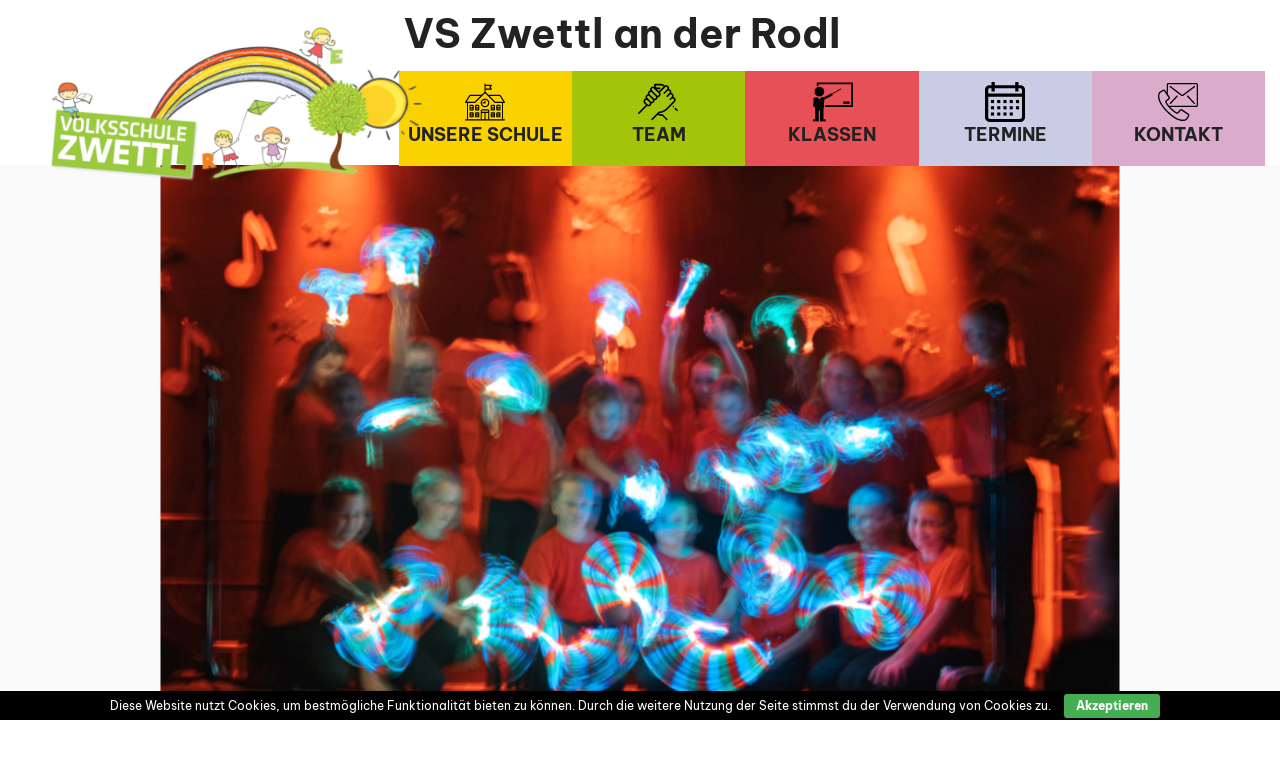

--- FILE ---
content_type: text/html; charset=UTF-8
request_url: https://www.vszwettl.at/momente-rueckblick-auf-die-adventauffuehrung/
body_size: 29491
content:
<!DOCTYPE html>
<html lang="de" class="no-js no-svg">
<head>
<meta charset="UTF-8">
<meta name="viewport" content="width=device-width, initial-scale=1">
<link rel="profile" href="http://gmpg.org/xfn/11">

<script>
(function(html){html.className = html.className.replace(/\bno-js\b/,'js')})(document.documentElement);
//# sourceURL=twentyseventeen_javascript_detection
</script>
<title>stimmige Momente &#8211; Rückblick auf die Adventaufführung &#8211; VS Zwettl an der Rodl</title>
<meta name='robots' content='max-image-preview:large' />
<link rel="alternate" type="application/rss+xml" title="VS Zwettl an der Rodl &raquo; Feed" href="https://www.vszwettl.at/feed/" />
<link rel="alternate" type="application/rss+xml" title="VS Zwettl an der Rodl &raquo; Kommentar-Feed" href="https://www.vszwettl.at/comments/feed/" />
<link rel="alternate" type="application/rss+xml" title="VS Zwettl an der Rodl &raquo; stimmige Momente &#8211; Rückblick auf die Adventaufführung-Kommentar-Feed" href="https://www.vszwettl.at/momente-rueckblick-auf-die-adventauffuehrung/feed/" />
<script>
window._wpemojiSettings = {"baseUrl":"https:\/\/s.w.org\/images\/core\/emoji\/15.0.3\/72x72\/","ext":".png","svgUrl":"https:\/\/s.w.org\/images\/core\/emoji\/15.0.3\/svg\/","svgExt":".svg","source":{"concatemoji":"https:\/\/www.vszwettl.at\/wp-includes\/js\/wp-emoji-release.min.js?ver=6.5.7"}};
/*! This file is auto-generated */
!function(i,n){var o,s,e;function c(e){try{var t={supportTests:e,timestamp:(new Date).valueOf()};sessionStorage.setItem(o,JSON.stringify(t))}catch(e){}}function p(e,t,n){e.clearRect(0,0,e.canvas.width,e.canvas.height),e.fillText(t,0,0);var t=new Uint32Array(e.getImageData(0,0,e.canvas.width,e.canvas.height).data),r=(e.clearRect(0,0,e.canvas.width,e.canvas.height),e.fillText(n,0,0),new Uint32Array(e.getImageData(0,0,e.canvas.width,e.canvas.height).data));return t.every(function(e,t){return e===r[t]})}function u(e,t,n){switch(t){case"flag":return n(e,"\ud83c\udff3\ufe0f\u200d\u26a7\ufe0f","\ud83c\udff3\ufe0f\u200b\u26a7\ufe0f")?!1:!n(e,"\ud83c\uddfa\ud83c\uddf3","\ud83c\uddfa\u200b\ud83c\uddf3")&&!n(e,"\ud83c\udff4\udb40\udc67\udb40\udc62\udb40\udc65\udb40\udc6e\udb40\udc67\udb40\udc7f","\ud83c\udff4\u200b\udb40\udc67\u200b\udb40\udc62\u200b\udb40\udc65\u200b\udb40\udc6e\u200b\udb40\udc67\u200b\udb40\udc7f");case"emoji":return!n(e,"\ud83d\udc26\u200d\u2b1b","\ud83d\udc26\u200b\u2b1b")}return!1}function f(e,t,n){var r="undefined"!=typeof WorkerGlobalScope&&self instanceof WorkerGlobalScope?new OffscreenCanvas(300,150):i.createElement("canvas"),a=r.getContext("2d",{willReadFrequently:!0}),o=(a.textBaseline="top",a.font="600 32px Arial",{});return e.forEach(function(e){o[e]=t(a,e,n)}),o}function t(e){var t=i.createElement("script");t.src=e,t.defer=!0,i.head.appendChild(t)}"undefined"!=typeof Promise&&(o="wpEmojiSettingsSupports",s=["flag","emoji"],n.supports={everything:!0,everythingExceptFlag:!0},e=new Promise(function(e){i.addEventListener("DOMContentLoaded",e,{once:!0})}),new Promise(function(t){var n=function(){try{var e=JSON.parse(sessionStorage.getItem(o));if("object"==typeof e&&"number"==typeof e.timestamp&&(new Date).valueOf()<e.timestamp+604800&&"object"==typeof e.supportTests)return e.supportTests}catch(e){}return null}();if(!n){if("undefined"!=typeof Worker&&"undefined"!=typeof OffscreenCanvas&&"undefined"!=typeof URL&&URL.createObjectURL&&"undefined"!=typeof Blob)try{var e="postMessage("+f.toString()+"("+[JSON.stringify(s),u.toString(),p.toString()].join(",")+"));",r=new Blob([e],{type:"text/javascript"}),a=new Worker(URL.createObjectURL(r),{name:"wpTestEmojiSupports"});return void(a.onmessage=function(e){c(n=e.data),a.terminate(),t(n)})}catch(e){}c(n=f(s,u,p))}t(n)}).then(function(e){for(var t in e)n.supports[t]=e[t],n.supports.everything=n.supports.everything&&n.supports[t],"flag"!==t&&(n.supports.everythingExceptFlag=n.supports.everythingExceptFlag&&n.supports[t]);n.supports.everythingExceptFlag=n.supports.everythingExceptFlag&&!n.supports.flag,n.DOMReady=!1,n.readyCallback=function(){n.DOMReady=!0}}).then(function(){return e}).then(function(){var e;n.supports.everything||(n.readyCallback(),(e=n.source||{}).concatemoji?t(e.concatemoji):e.wpemoji&&e.twemoji&&(t(e.twemoji),t(e.wpemoji)))}))}((window,document),window._wpemojiSettings);
</script>
<style id='wp-emoji-styles-inline-css'>

	img.wp-smiley, img.emoji {
		display: inline !important;
		border: none !important;
		box-shadow: none !important;
		height: 1em !important;
		width: 1em !important;
		margin: 0 0.07em !important;
		vertical-align: -0.1em !important;
		background: none !important;
		padding: 0 !important;
	}
</style>
<link rel='stylesheet' id='wp-block-library-css' href='https://www.vszwettl.at/wp-includes/css/dist/block-library/style.min.css?ver=6.5.7' media='all' />
<style id='wp-block-library-theme-inline-css'>
.wp-block-audio figcaption{color:#555;font-size:13px;text-align:center}.is-dark-theme .wp-block-audio figcaption{color:#ffffffa6}.wp-block-audio{margin:0 0 1em}.wp-block-code{border:1px solid #ccc;border-radius:4px;font-family:Menlo,Consolas,monaco,monospace;padding:.8em 1em}.wp-block-embed figcaption{color:#555;font-size:13px;text-align:center}.is-dark-theme .wp-block-embed figcaption{color:#ffffffa6}.wp-block-embed{margin:0 0 1em}.blocks-gallery-caption{color:#555;font-size:13px;text-align:center}.is-dark-theme .blocks-gallery-caption{color:#ffffffa6}.wp-block-image figcaption{color:#555;font-size:13px;text-align:center}.is-dark-theme .wp-block-image figcaption{color:#ffffffa6}.wp-block-image{margin:0 0 1em}.wp-block-pullquote{border-bottom:4px solid;border-top:4px solid;color:currentColor;margin-bottom:1.75em}.wp-block-pullquote cite,.wp-block-pullquote footer,.wp-block-pullquote__citation{color:currentColor;font-size:.8125em;font-style:normal;text-transform:uppercase}.wp-block-quote{border-left:.25em solid;margin:0 0 1.75em;padding-left:1em}.wp-block-quote cite,.wp-block-quote footer{color:currentColor;font-size:.8125em;font-style:normal;position:relative}.wp-block-quote.has-text-align-right{border-left:none;border-right:.25em solid;padding-left:0;padding-right:1em}.wp-block-quote.has-text-align-center{border:none;padding-left:0}.wp-block-quote.is-large,.wp-block-quote.is-style-large,.wp-block-quote.is-style-plain{border:none}.wp-block-search .wp-block-search__label{font-weight:700}.wp-block-search__button{border:1px solid #ccc;padding:.375em .625em}:where(.wp-block-group.has-background){padding:1.25em 2.375em}.wp-block-separator.has-css-opacity{opacity:.4}.wp-block-separator{border:none;border-bottom:2px solid;margin-left:auto;margin-right:auto}.wp-block-separator.has-alpha-channel-opacity{opacity:1}.wp-block-separator:not(.is-style-wide):not(.is-style-dots){width:100px}.wp-block-separator.has-background:not(.is-style-dots){border-bottom:none;height:1px}.wp-block-separator.has-background:not(.is-style-wide):not(.is-style-dots){height:2px}.wp-block-table{margin:0 0 1em}.wp-block-table td,.wp-block-table th{word-break:normal}.wp-block-table figcaption{color:#555;font-size:13px;text-align:center}.is-dark-theme .wp-block-table figcaption{color:#ffffffa6}.wp-block-video figcaption{color:#555;font-size:13px;text-align:center}.is-dark-theme .wp-block-video figcaption{color:#ffffffa6}.wp-block-video{margin:0 0 1em}.wp-block-template-part.has-background{margin-bottom:0;margin-top:0;padding:1.25em 2.375em}
</style>
<style id='classic-theme-styles-inline-css'>
/*! This file is auto-generated */
.wp-block-button__link{color:#fff;background-color:#32373c;border-radius:9999px;box-shadow:none;text-decoration:none;padding:calc(.667em + 2px) calc(1.333em + 2px);font-size:1.125em}.wp-block-file__button{background:#32373c;color:#fff;text-decoration:none}
</style>
<style id='global-styles-inline-css'>
body{--wp--preset--color--black: #000000;--wp--preset--color--cyan-bluish-gray: #abb8c3;--wp--preset--color--white: #ffffff;--wp--preset--color--pale-pink: #f78da7;--wp--preset--color--vivid-red: #cf2e2e;--wp--preset--color--luminous-vivid-orange: #ff6900;--wp--preset--color--luminous-vivid-amber: #fcb900;--wp--preset--color--light-green-cyan: #7bdcb5;--wp--preset--color--vivid-green-cyan: #00d084;--wp--preset--color--pale-cyan-blue: #8ed1fc;--wp--preset--color--vivid-cyan-blue: #0693e3;--wp--preset--color--vivid-purple: #9b51e0;--wp--preset--gradient--vivid-cyan-blue-to-vivid-purple: linear-gradient(135deg,rgba(6,147,227,1) 0%,rgb(155,81,224) 100%);--wp--preset--gradient--light-green-cyan-to-vivid-green-cyan: linear-gradient(135deg,rgb(122,220,180) 0%,rgb(0,208,130) 100%);--wp--preset--gradient--luminous-vivid-amber-to-luminous-vivid-orange: linear-gradient(135deg,rgba(252,185,0,1) 0%,rgba(255,105,0,1) 100%);--wp--preset--gradient--luminous-vivid-orange-to-vivid-red: linear-gradient(135deg,rgba(255,105,0,1) 0%,rgb(207,46,46) 100%);--wp--preset--gradient--very-light-gray-to-cyan-bluish-gray: linear-gradient(135deg,rgb(238,238,238) 0%,rgb(169,184,195) 100%);--wp--preset--gradient--cool-to-warm-spectrum: linear-gradient(135deg,rgb(74,234,220) 0%,rgb(151,120,209) 20%,rgb(207,42,186) 40%,rgb(238,44,130) 60%,rgb(251,105,98) 80%,rgb(254,248,76) 100%);--wp--preset--gradient--blush-light-purple: linear-gradient(135deg,rgb(255,206,236) 0%,rgb(152,150,240) 100%);--wp--preset--gradient--blush-bordeaux: linear-gradient(135deg,rgb(254,205,165) 0%,rgb(254,45,45) 50%,rgb(107,0,62) 100%);--wp--preset--gradient--luminous-dusk: linear-gradient(135deg,rgb(255,203,112) 0%,rgb(199,81,192) 50%,rgb(65,88,208) 100%);--wp--preset--gradient--pale-ocean: linear-gradient(135deg,rgb(255,245,203) 0%,rgb(182,227,212) 50%,rgb(51,167,181) 100%);--wp--preset--gradient--electric-grass: linear-gradient(135deg,rgb(202,248,128) 0%,rgb(113,206,126) 100%);--wp--preset--gradient--midnight: linear-gradient(135deg,rgb(2,3,129) 0%,rgb(40,116,252) 100%);--wp--preset--font-size--small: 13px;--wp--preset--font-size--medium: 20px;--wp--preset--font-size--large: 36px;--wp--preset--font-size--x-large: 42px;--wp--preset--spacing--20: 0.44rem;--wp--preset--spacing--30: 0.67rem;--wp--preset--spacing--40: 1rem;--wp--preset--spacing--50: 1.5rem;--wp--preset--spacing--60: 2.25rem;--wp--preset--spacing--70: 3.38rem;--wp--preset--spacing--80: 5.06rem;--wp--preset--shadow--natural: 6px 6px 9px rgba(0, 0, 0, 0.2);--wp--preset--shadow--deep: 12px 12px 50px rgba(0, 0, 0, 0.4);--wp--preset--shadow--sharp: 6px 6px 0px rgba(0, 0, 0, 0.2);--wp--preset--shadow--outlined: 6px 6px 0px -3px rgba(255, 255, 255, 1), 6px 6px rgba(0, 0, 0, 1);--wp--preset--shadow--crisp: 6px 6px 0px rgba(0, 0, 0, 1);}:where(.is-layout-flex){gap: 0.5em;}:where(.is-layout-grid){gap: 0.5em;}body .is-layout-flex{display: flex;}body .is-layout-flex{flex-wrap: wrap;align-items: center;}body .is-layout-flex > *{margin: 0;}body .is-layout-grid{display: grid;}body .is-layout-grid > *{margin: 0;}:where(.wp-block-columns.is-layout-flex){gap: 2em;}:where(.wp-block-columns.is-layout-grid){gap: 2em;}:where(.wp-block-post-template.is-layout-flex){gap: 1.25em;}:where(.wp-block-post-template.is-layout-grid){gap: 1.25em;}.has-black-color{color: var(--wp--preset--color--black) !important;}.has-cyan-bluish-gray-color{color: var(--wp--preset--color--cyan-bluish-gray) !important;}.has-white-color{color: var(--wp--preset--color--white) !important;}.has-pale-pink-color{color: var(--wp--preset--color--pale-pink) !important;}.has-vivid-red-color{color: var(--wp--preset--color--vivid-red) !important;}.has-luminous-vivid-orange-color{color: var(--wp--preset--color--luminous-vivid-orange) !important;}.has-luminous-vivid-amber-color{color: var(--wp--preset--color--luminous-vivid-amber) !important;}.has-light-green-cyan-color{color: var(--wp--preset--color--light-green-cyan) !important;}.has-vivid-green-cyan-color{color: var(--wp--preset--color--vivid-green-cyan) !important;}.has-pale-cyan-blue-color{color: var(--wp--preset--color--pale-cyan-blue) !important;}.has-vivid-cyan-blue-color{color: var(--wp--preset--color--vivid-cyan-blue) !important;}.has-vivid-purple-color{color: var(--wp--preset--color--vivid-purple) !important;}.has-black-background-color{background-color: var(--wp--preset--color--black) !important;}.has-cyan-bluish-gray-background-color{background-color: var(--wp--preset--color--cyan-bluish-gray) !important;}.has-white-background-color{background-color: var(--wp--preset--color--white) !important;}.has-pale-pink-background-color{background-color: var(--wp--preset--color--pale-pink) !important;}.has-vivid-red-background-color{background-color: var(--wp--preset--color--vivid-red) !important;}.has-luminous-vivid-orange-background-color{background-color: var(--wp--preset--color--luminous-vivid-orange) !important;}.has-luminous-vivid-amber-background-color{background-color: var(--wp--preset--color--luminous-vivid-amber) !important;}.has-light-green-cyan-background-color{background-color: var(--wp--preset--color--light-green-cyan) !important;}.has-vivid-green-cyan-background-color{background-color: var(--wp--preset--color--vivid-green-cyan) !important;}.has-pale-cyan-blue-background-color{background-color: var(--wp--preset--color--pale-cyan-blue) !important;}.has-vivid-cyan-blue-background-color{background-color: var(--wp--preset--color--vivid-cyan-blue) !important;}.has-vivid-purple-background-color{background-color: var(--wp--preset--color--vivid-purple) !important;}.has-black-border-color{border-color: var(--wp--preset--color--black) !important;}.has-cyan-bluish-gray-border-color{border-color: var(--wp--preset--color--cyan-bluish-gray) !important;}.has-white-border-color{border-color: var(--wp--preset--color--white) !important;}.has-pale-pink-border-color{border-color: var(--wp--preset--color--pale-pink) !important;}.has-vivid-red-border-color{border-color: var(--wp--preset--color--vivid-red) !important;}.has-luminous-vivid-orange-border-color{border-color: var(--wp--preset--color--luminous-vivid-orange) !important;}.has-luminous-vivid-amber-border-color{border-color: var(--wp--preset--color--luminous-vivid-amber) !important;}.has-light-green-cyan-border-color{border-color: var(--wp--preset--color--light-green-cyan) !important;}.has-vivid-green-cyan-border-color{border-color: var(--wp--preset--color--vivid-green-cyan) !important;}.has-pale-cyan-blue-border-color{border-color: var(--wp--preset--color--pale-cyan-blue) !important;}.has-vivid-cyan-blue-border-color{border-color: var(--wp--preset--color--vivid-cyan-blue) !important;}.has-vivid-purple-border-color{border-color: var(--wp--preset--color--vivid-purple) !important;}.has-vivid-cyan-blue-to-vivid-purple-gradient-background{background: var(--wp--preset--gradient--vivid-cyan-blue-to-vivid-purple) !important;}.has-light-green-cyan-to-vivid-green-cyan-gradient-background{background: var(--wp--preset--gradient--light-green-cyan-to-vivid-green-cyan) !important;}.has-luminous-vivid-amber-to-luminous-vivid-orange-gradient-background{background: var(--wp--preset--gradient--luminous-vivid-amber-to-luminous-vivid-orange) !important;}.has-luminous-vivid-orange-to-vivid-red-gradient-background{background: var(--wp--preset--gradient--luminous-vivid-orange-to-vivid-red) !important;}.has-very-light-gray-to-cyan-bluish-gray-gradient-background{background: var(--wp--preset--gradient--very-light-gray-to-cyan-bluish-gray) !important;}.has-cool-to-warm-spectrum-gradient-background{background: var(--wp--preset--gradient--cool-to-warm-spectrum) !important;}.has-blush-light-purple-gradient-background{background: var(--wp--preset--gradient--blush-light-purple) !important;}.has-blush-bordeaux-gradient-background{background: var(--wp--preset--gradient--blush-bordeaux) !important;}.has-luminous-dusk-gradient-background{background: var(--wp--preset--gradient--luminous-dusk) !important;}.has-pale-ocean-gradient-background{background: var(--wp--preset--gradient--pale-ocean) !important;}.has-electric-grass-gradient-background{background: var(--wp--preset--gradient--electric-grass) !important;}.has-midnight-gradient-background{background: var(--wp--preset--gradient--midnight) !important;}.has-small-font-size{font-size: var(--wp--preset--font-size--small) !important;}.has-medium-font-size{font-size: var(--wp--preset--font-size--medium) !important;}.has-large-font-size{font-size: var(--wp--preset--font-size--large) !important;}.has-x-large-font-size{font-size: var(--wp--preset--font-size--x-large) !important;}
.wp-block-navigation a:where(:not(.wp-element-button)){color: inherit;}
:where(.wp-block-post-template.is-layout-flex){gap: 1.25em;}:where(.wp-block-post-template.is-layout-grid){gap: 1.25em;}
:where(.wp-block-columns.is-layout-flex){gap: 2em;}:where(.wp-block-columns.is-layout-grid){gap: 2em;}
.wp-block-pullquote{font-size: 1.5em;line-height: 1.6;}
</style>
<link rel='stylesheet' id='cookie-bar-css-css' href='https://www.vszwettl.at/wp-content/plugins/cookie-bar/css/cookie-bar.css?ver=6.5.7' media='all' />
<link rel='stylesheet' id='local-fonts-css' href='https://www.vszwettl.at/wp-content/themes/twentyseventeen-schule/assets/fonts/fonts.css?ver=6.5.7' media='all' />
<link rel='stylesheet' id='parent-style-css' href='https://www.vszwettl.at/wp-content/themes/twentyseventeen/style.css?ver=6.5.7' media='all' />
<link rel='stylesheet' id='bootstrap-css-css' href='https://www.vszwettl.at/wp-content/themes/twentyseventeen-schule/assets/bootstrap/css/bootstrap.min.css' media='all' />
<link rel='stylesheet' id='twentyseventeen-style-css' href='https://www.vszwettl.at/wp-content/themes/twentyseventeen-schule/style.css?ver=20251202' media='all' />
<link rel='stylesheet' id='twentyseventeen-block-style-css' href='https://www.vszwettl.at/wp-content/themes/twentyseventeen/assets/css/blocks.css?ver=20240729' media='all' />
<link rel='stylesheet' id='wp-featherlight-css' href='https://www.vszwettl.at/wp-content/plugins/wp-featherlight/css/wp-featherlight.min.css?ver=1.3.4' media='all' />
<script src="https://www.vszwettl.at/wp-includes/js/jquery/jquery.min.js?ver=3.7.1" id="jquery-core-js"></script>
<script src="https://www.vszwettl.at/wp-includes/js/jquery/jquery-migrate.min.js?ver=3.4.1" id="jquery-migrate-js"></script>
<script src="https://www.vszwettl.at/wp-content/plugins/cookie-bar/js/cookie-bar.js?ver=1768790950" id="cookie-bar-js-js"></script>
<script id="twentyseventeen-global-js-extra">
var twentyseventeenScreenReaderText = {"quote":"<svg class=\"icon icon-quote-right\" aria-hidden=\"true\" role=\"img\"> <use href=\"#icon-quote-right\" xlink:href=\"#icon-quote-right\"><\/use> <\/svg>","expand":"Untermen\u00fc \u00f6ffnen","collapse":"Untermen\u00fc schlie\u00dfen","icon":"<svg class=\"icon icon-angle-down\" aria-hidden=\"true\" role=\"img\"> <use href=\"#icon-angle-down\" xlink:href=\"#icon-angle-down\"><\/use> <span class=\"svg-fallback icon-angle-down\"><\/span><\/svg>"};
</script>
<script src="https://www.vszwettl.at/wp-content/themes/twentyseventeen/assets/js/global.js?ver=20211130" id="twentyseventeen-global-js" defer data-wp-strategy="defer"></script>
<script src="https://www.vszwettl.at/wp-content/themes/twentyseventeen/assets/js/navigation.js?ver=20210122" id="twentyseventeen-navigation-js" defer data-wp-strategy="defer"></script>
<link rel="https://api.w.org/" href="https://www.vszwettl.at/wp-json/" /><link rel="alternate" type="application/json" href="https://www.vszwettl.at/wp-json/wp/v2/posts/8140" /><link rel="EditURI" type="application/rsd+xml" title="RSD" href="https://www.vszwettl.at/xmlrpc.php?rsd" />
<meta name="generator" content="WordPress 6.5.7" />
<link rel="canonical" href="https://www.vszwettl.at/momente-rueckblick-auf-die-adventauffuehrung/" />
<link rel='shortlink' href='https://www.vszwettl.at/?p=8140' />
<link rel="alternate" type="application/json+oembed" href="https://www.vszwettl.at/wp-json/oembed/1.0/embed?url=https%3A%2F%2Fwww.vszwettl.at%2Fmomente-rueckblick-auf-die-adventauffuehrung%2F" />
<link rel="alternate" type="text/xml+oembed" href="https://www.vszwettl.at/wp-json/oembed/1.0/embed?url=https%3A%2F%2Fwww.vszwettl.at%2Fmomente-rueckblick-auf-die-adventauffuehrung%2F&#038;format=xml" />
<link rel="pingback" href="https://www.vszwettl.at/xmlrpc.php">
<link rel="icon" href="https://www.vszwettl.at/wp-content/uploads/2019/12/Icon_VS_Zwettl-100x100.png" sizes="32x32" />
<link rel="icon" href="https://www.vszwettl.at/wp-content/uploads/2019/12/Icon_VS_Zwettl-360x300.png" sizes="192x192" />
<link rel="apple-touch-icon" href="https://www.vszwettl.at/wp-content/uploads/2019/12/Icon_VS_Zwettl-360x300.png" />
<meta name="msapplication-TileImage" content="https://www.vszwettl.at/wp-content/uploads/2019/12/Icon_VS_Zwettl-360x300.png" />
</head>

<body class="post-template-default single single-post postid-8140 single-format-standard wp-custom-logo wp-embed-responsive wp-featherlight-captions group-blog has-header-image has-sidebar colors-light">
<div id="page" class="site">
	<a class="skip-link screen-reader-text" href="#content">Zum Inhalt springen</a>

	<header id="masthead" class="site-header" role="banner">
		
					<div class="navigation-top">
				<div class="left schullogo">
					<a href="https://www.vszwettl.at/" class="logolink" rel="home"><img src="https://www.vszwettl.at/wp-content/uploads/2019/12/cropped-logo_1.png" class="school_logo" /></a>				</div>
				<div class="right">
					<div class="row">
						<div class="col-md-12 col-9">
							<h1><a href="https://www.vszwettl.at/" rel="home">VS Zwettl an der Rodl</a></h1>
						</div>
						<div class="col-md-12 col-3">
							<nav id="site-navigation" class="main-navigation" role="navigation" aria-label="Oberes Menü">
	<button class="menu-toggle" aria-controls="top-menu" aria-expanded="false">
		<svg class="icon icon-bars" aria-hidden="true" role="img"> <use href="#icon-bars" xlink:href="#icon-bars"></use> </svg><svg class="icon icon-close" aria-hidden="true" role="img"> <use href="#icon-close" xlink:href="#icon-close"></use> </svg><span class="d-none d-sm-inline">Menü</span>	</button>

	<div class="menu-container" id="top-menu"><div class="row" ><div class="col-md col-6 item gelb school "><a href="https://www.vszwettl.at/unsere-schule/"><div class="title">Unsere Schule</div></a></div><div class="col-md col-6 item gruen team "><a href="https://www.vszwettl.at/team/"><div class="title">Team</div></a></div><div class="col-md col-6 item rot klasse "><a href="https://www.vszwettl.at/klassen/"><div class="title">Klassen</div></a></div><div class="col-md col-6 item blau calendar "><a href="https://www.vszwettl.at/termine/"><div class="title">Termine</div></a></div><div class="col-md col-6 item lila contact "><a href="https://www.vszwettl.at/kontakt/"><div class="title">Kontakt</div></a></div></div></div></nav><!-- #site-navigation -->

						</div>
						
					</div>
									</div>
				
			</div><!-- .navigation-top -->
						

	</header><!-- #masthead -->

	

	<div class="site-content-contain">
		<div id="content" class="site-content">

		
<div class="single-featured-image-header img-zoom-slowmo"><img width="525" height="350" src="https://www.vszwettl.at/wp-content/uploads/2023/12/VS00422-1080x720.jpg" class="attachment-large size-large wp-post-image" alt="" decoding="async" fetchpriority="high" srcset="https://www.vszwettl.at/wp-content/uploads/2023/12/VS00422-1080x720.jpg 1080w, https://www.vszwettl.at/wp-content/uploads/2023/12/VS00422-600x400.jpg 600w, https://www.vszwettl.at/wp-content/uploads/2023/12/VS00422-768x512.jpg 768w, https://www.vszwettl.at/wp-content/uploads/2023/12/VS00422-1536x1024.jpg 1536w, https://www.vszwettl.at/wp-content/uploads/2023/12/VS00422.jpg 1920w" sizes="100vw" /></div><!-- .single-featured-image-header -->
<div class="wrap">
	<div id="primary" class="content-area">
		<main id="main" class="site-main" role="main">

			
<article id="post-8140" class="post-8140 post type-post status-publish format-standard has-post-thumbnail hentry category-2023-2024-1a category-2023-2024-1b category-2023-2024 category-2023-2024-2a category-2023-2024-2b category-2023-2024-3a category-2023-2024-3b category-2023-2024-4a category-2023-2024-4b category-2023-2024-aktuelles">
		<header class="entry-header row">
		<div class="col-md-6">
			<div class="entry-meta"><span class="posted-on"><span class="screen-reader-text">Veröffentlicht am</span> <a href="https://www.vszwettl.at/momente-rueckblick-auf-die-adventauffuehrung/" rel="bookmark"><time class="entry-date published" datetime="2023-12-18T12:44:56+00:00">Dezember 18, 2023</time><time class="updated" datetime="2023-12-18T12:52:29+00:00">Dezember 18, 2023</time></a></span><span class="byline"> von <span class="author vcard"><a class="url fn n" href="https://www.vszwettl.at/author/veronika/">Veronika Holzer</a></span></span></div><!-- .entry-meta --><h1 class="entry-title">stimmige Momente &#8211; Rückblick auf die Adventaufführung</h1>		</div>
		<div class="col-md-6">
					</div>
	</header><!-- .entry-header -->

	
	<div class="entry-content">
		
<figure class="wp-block-gallery has-nested-images columns-2 is-cropped wp-block-gallery-1 is-layout-flex wp-block-gallery-is-layout-flex">
<figure class="wp-block-image size-large"><img decoding="async" width="720" height="1080" data-id="8217" src="https://www.vszwettl.at/wp-content/uploads/2023/12/VS00001-720x1080.jpg" alt="" class="wp-image-8217" srcset="https://www.vszwettl.at/wp-content/uploads/2023/12/VS00001-720x1080.jpg 720w, https://www.vszwettl.at/wp-content/uploads/2023/12/VS00001-400x600.jpg 400w, https://www.vszwettl.at/wp-content/uploads/2023/12/VS00001-768x1152.jpg 768w, https://www.vszwettl.at/wp-content/uploads/2023/12/VS00001-1024x1536.jpg 1024w, https://www.vszwettl.at/wp-content/uploads/2023/12/VS00001.jpg 1280w" sizes="(max-width: 720px) 100vw, 720px" /></figure>



<figure class="wp-block-image size-large"><img loading="lazy" decoding="async" width="1080" height="720" data-id="8230" src="https://www.vszwettl.at/wp-content/uploads/2023/12/VS00002-1080x720.jpg" alt="" class="wp-image-8230" srcset="https://www.vszwettl.at/wp-content/uploads/2023/12/VS00002-1080x720.jpg 1080w, https://www.vszwettl.at/wp-content/uploads/2023/12/VS00002-600x400.jpg 600w, https://www.vszwettl.at/wp-content/uploads/2023/12/VS00002-768x512.jpg 768w, https://www.vszwettl.at/wp-content/uploads/2023/12/VS00002-1536x1024.jpg 1536w, https://www.vszwettl.at/wp-content/uploads/2023/12/VS00002.jpg 1920w" sizes="(max-width: 767px) 89vw, (max-width: 1000px) 54vw, (max-width: 1071px) 543px, 580px" /></figure>



<figure class="wp-block-image size-large"><img loading="lazy" decoding="async" width="1080" height="720" data-id="8141" src="https://www.vszwettl.at/wp-content/uploads/2023/12/VS00006-1080x720.jpg" alt="" class="wp-image-8141" srcset="https://www.vszwettl.at/wp-content/uploads/2023/12/VS00006-1080x720.jpg 1080w, https://www.vszwettl.at/wp-content/uploads/2023/12/VS00006-600x400.jpg 600w, https://www.vszwettl.at/wp-content/uploads/2023/12/VS00006-768x512.jpg 768w, https://www.vszwettl.at/wp-content/uploads/2023/12/VS00006-1536x1024.jpg 1536w, https://www.vszwettl.at/wp-content/uploads/2023/12/VS00006.jpg 1920w" sizes="(max-width: 767px) 89vw, (max-width: 1000px) 54vw, (max-width: 1071px) 543px, 580px" /></figure>



<figure class="wp-block-image size-large"><img loading="lazy" decoding="async" width="1080" height="720" data-id="8144" src="https://www.vszwettl.at/wp-content/uploads/2023/12/VS00008-1080x720.jpg" alt="" class="wp-image-8144" srcset="https://www.vszwettl.at/wp-content/uploads/2023/12/VS00008-1080x720.jpg 1080w, https://www.vszwettl.at/wp-content/uploads/2023/12/VS00008-600x400.jpg 600w, https://www.vszwettl.at/wp-content/uploads/2023/12/VS00008-768x512.jpg 768w, https://www.vszwettl.at/wp-content/uploads/2023/12/VS00008-1536x1024.jpg 1536w, https://www.vszwettl.at/wp-content/uploads/2023/12/VS00008.jpg 1920w" sizes="(max-width: 767px) 89vw, (max-width: 1000px) 54vw, (max-width: 1071px) 543px, 580px" /></figure>



<figure class="wp-block-image size-large"><img loading="lazy" decoding="async" width="1080" height="720" data-id="8143" src="https://www.vszwettl.at/wp-content/uploads/2023/12/VS00009-1080x720.jpg" alt="" class="wp-image-8143" srcset="https://www.vszwettl.at/wp-content/uploads/2023/12/VS00009-1080x720.jpg 1080w, https://www.vszwettl.at/wp-content/uploads/2023/12/VS00009-600x400.jpg 600w, https://www.vszwettl.at/wp-content/uploads/2023/12/VS00009-768x512.jpg 768w, https://www.vszwettl.at/wp-content/uploads/2023/12/VS00009-1536x1024.jpg 1536w, https://www.vszwettl.at/wp-content/uploads/2023/12/VS00009.jpg 1920w" sizes="(max-width: 767px) 89vw, (max-width: 1000px) 54vw, (max-width: 1071px) 543px, 580px" /></figure>



<figure class="wp-block-image size-large"><img loading="lazy" decoding="async" width="1080" height="720" data-id="8152" src="https://www.vszwettl.at/wp-content/uploads/2023/12/VS00011-1080x720.jpg" alt="" class="wp-image-8152" srcset="https://www.vszwettl.at/wp-content/uploads/2023/12/VS00011-1080x720.jpg 1080w, https://www.vszwettl.at/wp-content/uploads/2023/12/VS00011-600x400.jpg 600w, https://www.vszwettl.at/wp-content/uploads/2023/12/VS00011-768x512.jpg 768w, https://www.vszwettl.at/wp-content/uploads/2023/12/VS00011-1536x1024.jpg 1536w, https://www.vszwettl.at/wp-content/uploads/2023/12/VS00011.jpg 1920w" sizes="(max-width: 767px) 89vw, (max-width: 1000px) 54vw, (max-width: 1071px) 543px, 580px" /></figure>



<figure class="wp-block-image size-large"><img loading="lazy" decoding="async" width="1080" height="720" data-id="8149" src="https://www.vszwettl.at/wp-content/uploads/2023/12/VS00013-1080x720.jpg" alt="" class="wp-image-8149" srcset="https://www.vszwettl.at/wp-content/uploads/2023/12/VS00013-1080x720.jpg 1080w, https://www.vszwettl.at/wp-content/uploads/2023/12/VS00013-600x400.jpg 600w, https://www.vszwettl.at/wp-content/uploads/2023/12/VS00013-768x512.jpg 768w, https://www.vszwettl.at/wp-content/uploads/2023/12/VS00013-1536x1024.jpg 1536w, https://www.vszwettl.at/wp-content/uploads/2023/12/VS00013.jpg 1920w" sizes="(max-width: 767px) 89vw, (max-width: 1000px) 54vw, (max-width: 1071px) 543px, 580px" /></figure>



<figure class="wp-block-image size-large"><img loading="lazy" decoding="async" width="1080" height="720" data-id="8164" src="https://www.vszwettl.at/wp-content/uploads/2023/12/VS00020-1080x720.jpg" alt="" class="wp-image-8164" srcset="https://www.vszwettl.at/wp-content/uploads/2023/12/VS00020-1080x720.jpg 1080w, https://www.vszwettl.at/wp-content/uploads/2023/12/VS00020-600x400.jpg 600w, https://www.vszwettl.at/wp-content/uploads/2023/12/VS00020-768x512.jpg 768w, https://www.vszwettl.at/wp-content/uploads/2023/12/VS00020-1536x1024.jpg 1536w, https://www.vszwettl.at/wp-content/uploads/2023/12/VS00020.jpg 1920w" sizes="(max-width: 767px) 89vw, (max-width: 1000px) 54vw, (max-width: 1071px) 543px, 580px" /></figure>



<figure class="wp-block-image size-large"><img loading="lazy" decoding="async" width="1080" height="720" data-id="8194" src="https://www.vszwettl.at/wp-content/uploads/2023/12/VS00028-1080x720.jpg" alt="" class="wp-image-8194" srcset="https://www.vszwettl.at/wp-content/uploads/2023/12/VS00028-1080x720.jpg 1080w, https://www.vszwettl.at/wp-content/uploads/2023/12/VS00028-600x400.jpg 600w, https://www.vszwettl.at/wp-content/uploads/2023/12/VS00028-768x512.jpg 768w, https://www.vszwettl.at/wp-content/uploads/2023/12/VS00028-1536x1024.jpg 1536w, https://www.vszwettl.at/wp-content/uploads/2023/12/VS00028.jpg 1920w" sizes="(max-width: 767px) 89vw, (max-width: 1000px) 54vw, (max-width: 1071px) 543px, 580px" /></figure>



<figure class="wp-block-image size-large"><img loading="lazy" decoding="async" width="1080" height="720" data-id="8153" src="https://www.vszwettl.at/wp-content/uploads/2023/12/VS00043-1080x720.jpg" alt="" class="wp-image-8153" srcset="https://www.vszwettl.at/wp-content/uploads/2023/12/VS00043-1080x720.jpg 1080w, https://www.vszwettl.at/wp-content/uploads/2023/12/VS00043-600x400.jpg 600w, https://www.vszwettl.at/wp-content/uploads/2023/12/VS00043-768x512.jpg 768w, https://www.vszwettl.at/wp-content/uploads/2023/12/VS00043-1536x1024.jpg 1536w, https://www.vszwettl.at/wp-content/uploads/2023/12/VS00043.jpg 1920w" sizes="(max-width: 767px) 89vw, (max-width: 1000px) 54vw, (max-width: 1071px) 543px, 580px" /></figure>



<figure class="wp-block-image size-large"><img loading="lazy" decoding="async" width="720" height="1080" data-id="8147" src="https://www.vszwettl.at/wp-content/uploads/2023/12/VS00045-720x1080.jpg" alt="" class="wp-image-8147" srcset="https://www.vszwettl.at/wp-content/uploads/2023/12/VS00045-720x1080.jpg 720w, https://www.vszwettl.at/wp-content/uploads/2023/12/VS00045-400x600.jpg 400w, https://www.vszwettl.at/wp-content/uploads/2023/12/VS00045-768x1152.jpg 768w, https://www.vszwettl.at/wp-content/uploads/2023/12/VS00045-1024x1536.jpg 1024w, https://www.vszwettl.at/wp-content/uploads/2023/12/VS00045.jpg 1280w" sizes="(max-width: 720px) 100vw, 720px" /></figure>



<figure class="wp-block-image size-large"><img loading="lazy" decoding="async" width="720" height="1080" data-id="8154" src="https://www.vszwettl.at/wp-content/uploads/2023/12/VS00050-720x1080.jpg" alt="" class="wp-image-8154" srcset="https://www.vszwettl.at/wp-content/uploads/2023/12/VS00050-720x1080.jpg 720w, https://www.vszwettl.at/wp-content/uploads/2023/12/VS00050-400x600.jpg 400w, https://www.vszwettl.at/wp-content/uploads/2023/12/VS00050-768x1152.jpg 768w, https://www.vszwettl.at/wp-content/uploads/2023/12/VS00050-1024x1536.jpg 1024w, https://www.vszwettl.at/wp-content/uploads/2023/12/VS00050.jpg 1280w" sizes="(max-width: 720px) 100vw, 720px" /></figure>



<figure class="wp-block-image size-large"><img loading="lazy" decoding="async" width="1080" height="720" data-id="8261" src="https://www.vszwettl.at/wp-content/uploads/2023/12/VS00053-1080x720.jpg" alt="" class="wp-image-8261" srcset="https://www.vszwettl.at/wp-content/uploads/2023/12/VS00053-1080x720.jpg 1080w, https://www.vszwettl.at/wp-content/uploads/2023/12/VS00053-600x400.jpg 600w, https://www.vszwettl.at/wp-content/uploads/2023/12/VS00053-768x512.jpg 768w, https://www.vszwettl.at/wp-content/uploads/2023/12/VS00053-1536x1024.jpg 1536w, https://www.vszwettl.at/wp-content/uploads/2023/12/VS00053.jpg 1920w" sizes="(max-width: 767px) 89vw, (max-width: 1000px) 54vw, (max-width: 1071px) 543px, 580px" /></figure>



<figure class="wp-block-image size-large"><img loading="lazy" decoding="async" width="720" height="1080" data-id="8174" src="https://www.vszwettl.at/wp-content/uploads/2023/12/VS00054-720x1080.jpg" alt="" class="wp-image-8174" srcset="https://www.vszwettl.at/wp-content/uploads/2023/12/VS00054-720x1080.jpg 720w, https://www.vszwettl.at/wp-content/uploads/2023/12/VS00054-400x600.jpg 400w, https://www.vszwettl.at/wp-content/uploads/2023/12/VS00054-768x1152.jpg 768w, https://www.vszwettl.at/wp-content/uploads/2023/12/VS00054-1024x1536.jpg 1024w, https://www.vszwettl.at/wp-content/uploads/2023/12/VS00054.jpg 1280w" sizes="(max-width: 720px) 100vw, 720px" /></figure>



<figure class="wp-block-image size-large"><img loading="lazy" decoding="async" width="1080" height="720" data-id="8183" src="https://www.vszwettl.at/wp-content/uploads/2023/12/VS00057-1080x720.jpg" alt="" class="wp-image-8183" srcset="https://www.vszwettl.at/wp-content/uploads/2023/12/VS00057-1080x720.jpg 1080w, https://www.vszwettl.at/wp-content/uploads/2023/12/VS00057-600x400.jpg 600w, https://www.vszwettl.at/wp-content/uploads/2023/12/VS00057-768x512.jpg 768w, https://www.vszwettl.at/wp-content/uploads/2023/12/VS00057-1536x1024.jpg 1536w, https://www.vszwettl.at/wp-content/uploads/2023/12/VS00057.jpg 1920w" sizes="(max-width: 767px) 89vw, (max-width: 1000px) 54vw, (max-width: 1071px) 543px, 580px" /></figure>



<figure class="wp-block-image size-large"><img loading="lazy" decoding="async" width="1080" height="720" data-id="8187" src="https://www.vszwettl.at/wp-content/uploads/2023/12/VS00058-1080x720.jpg" alt="" class="wp-image-8187" srcset="https://www.vszwettl.at/wp-content/uploads/2023/12/VS00058-1080x720.jpg 1080w, https://www.vszwettl.at/wp-content/uploads/2023/12/VS00058-600x400.jpg 600w, https://www.vszwettl.at/wp-content/uploads/2023/12/VS00058-768x512.jpg 768w, https://www.vszwettl.at/wp-content/uploads/2023/12/VS00058-1536x1024.jpg 1536w, https://www.vszwettl.at/wp-content/uploads/2023/12/VS00058.jpg 1920w" sizes="(max-width: 767px) 89vw, (max-width: 1000px) 54vw, (max-width: 1071px) 543px, 580px" /></figure>



<figure class="wp-block-image size-large"><img loading="lazy" decoding="async" width="1080" height="720" data-id="8155" src="https://www.vszwettl.at/wp-content/uploads/2023/12/VS00059-1080x720.jpg" alt="" class="wp-image-8155" srcset="https://www.vszwettl.at/wp-content/uploads/2023/12/VS00059-1080x720.jpg 1080w, https://www.vszwettl.at/wp-content/uploads/2023/12/VS00059-600x400.jpg 600w, https://www.vszwettl.at/wp-content/uploads/2023/12/VS00059-768x512.jpg 768w, https://www.vszwettl.at/wp-content/uploads/2023/12/VS00059-1536x1024.jpg 1536w, https://www.vszwettl.at/wp-content/uploads/2023/12/VS00059.jpg 1920w" sizes="(max-width: 767px) 89vw, (max-width: 1000px) 54vw, (max-width: 1071px) 543px, 580px" /></figure>



<figure class="wp-block-image size-large"><img loading="lazy" decoding="async" width="720" height="1080" data-id="8238" src="https://www.vszwettl.at/wp-content/uploads/2023/12/VS00063-720x1080.jpg" alt="" class="wp-image-8238" srcset="https://www.vszwettl.at/wp-content/uploads/2023/12/VS00063-720x1080.jpg 720w, https://www.vszwettl.at/wp-content/uploads/2023/12/VS00063-400x600.jpg 400w, https://www.vszwettl.at/wp-content/uploads/2023/12/VS00063-768x1152.jpg 768w, https://www.vszwettl.at/wp-content/uploads/2023/12/VS00063-1024x1536.jpg 1024w, https://www.vszwettl.at/wp-content/uploads/2023/12/VS00063.jpg 1280w" sizes="(max-width: 720px) 100vw, 720px" /></figure>



<figure class="wp-block-image size-large"><img loading="lazy" decoding="async" width="720" height="1080" data-id="8210" src="https://www.vszwettl.at/wp-content/uploads/2023/12/VS00064-720x1080.jpg" alt="" class="wp-image-8210" srcset="https://www.vszwettl.at/wp-content/uploads/2023/12/VS00064-720x1080.jpg 720w, https://www.vszwettl.at/wp-content/uploads/2023/12/VS00064-400x600.jpg 400w, https://www.vszwettl.at/wp-content/uploads/2023/12/VS00064-768x1152.jpg 768w, https://www.vszwettl.at/wp-content/uploads/2023/12/VS00064-1024x1536.jpg 1024w, https://www.vszwettl.at/wp-content/uploads/2023/12/VS00064.jpg 1280w" sizes="(max-width: 720px) 100vw, 720px" /></figure>



<figure class="wp-block-image size-large"><img loading="lazy" decoding="async" width="1080" height="720" data-id="8197" src="https://www.vszwettl.at/wp-content/uploads/2023/12/VS00076-1080x720.jpg" alt="" class="wp-image-8197" srcset="https://www.vszwettl.at/wp-content/uploads/2023/12/VS00076-1080x720.jpg 1080w, https://www.vszwettl.at/wp-content/uploads/2023/12/VS00076-600x400.jpg 600w, https://www.vszwettl.at/wp-content/uploads/2023/12/VS00076-768x512.jpg 768w, https://www.vszwettl.at/wp-content/uploads/2023/12/VS00076-1536x1024.jpg 1536w, https://www.vszwettl.at/wp-content/uploads/2023/12/VS00076.jpg 1920w" sizes="(max-width: 767px) 89vw, (max-width: 1000px) 54vw, (max-width: 1071px) 543px, 580px" /></figure>



<figure class="wp-block-image size-large"><img loading="lazy" decoding="async" width="1080" height="720" data-id="8254" src="https://www.vszwettl.at/wp-content/uploads/2023/12/VS00079-1080x720.jpg" alt="" class="wp-image-8254" srcset="https://www.vszwettl.at/wp-content/uploads/2023/12/VS00079-1080x720.jpg 1080w, https://www.vszwettl.at/wp-content/uploads/2023/12/VS00079-600x400.jpg 600w, https://www.vszwettl.at/wp-content/uploads/2023/12/VS00079-768x512.jpg 768w, https://www.vszwettl.at/wp-content/uploads/2023/12/VS00079-1536x1024.jpg 1536w, https://www.vszwettl.at/wp-content/uploads/2023/12/VS00079.jpg 1920w" sizes="(max-width: 767px) 89vw, (max-width: 1000px) 54vw, (max-width: 1071px) 543px, 580px" /></figure>



<figure class="wp-block-image size-large"><img loading="lazy" decoding="async" width="1080" height="720" data-id="8209" src="https://www.vszwettl.at/wp-content/uploads/2023/12/VS00085-1080x720.jpg" alt="" class="wp-image-8209" srcset="https://www.vszwettl.at/wp-content/uploads/2023/12/VS00085-1080x720.jpg 1080w, https://www.vszwettl.at/wp-content/uploads/2023/12/VS00085-600x400.jpg 600w, https://www.vszwettl.at/wp-content/uploads/2023/12/VS00085-768x512.jpg 768w, https://www.vszwettl.at/wp-content/uploads/2023/12/VS00085-1536x1024.jpg 1536w, https://www.vszwettl.at/wp-content/uploads/2023/12/VS00085.jpg 1920w" sizes="(max-width: 767px) 89vw, (max-width: 1000px) 54vw, (max-width: 1071px) 543px, 580px" /></figure>



<figure class="wp-block-image size-large"><img loading="lazy" decoding="async" width="720" height="1080" data-id="8146" src="https://www.vszwettl.at/wp-content/uploads/2023/12/VS00098-720x1080.jpg" alt="" class="wp-image-8146" srcset="https://www.vszwettl.at/wp-content/uploads/2023/12/VS00098-720x1080.jpg 720w, https://www.vszwettl.at/wp-content/uploads/2023/12/VS00098-400x600.jpg 400w, https://www.vszwettl.at/wp-content/uploads/2023/12/VS00098-768x1152.jpg 768w, https://www.vszwettl.at/wp-content/uploads/2023/12/VS00098-1024x1536.jpg 1024w, https://www.vszwettl.at/wp-content/uploads/2023/12/VS00098.jpg 1280w" sizes="(max-width: 720px) 100vw, 720px" /></figure>



<figure class="wp-block-image size-large"><img loading="lazy" decoding="async" width="1080" height="720" data-id="8148" src="https://www.vszwettl.at/wp-content/uploads/2023/12/VS00101-1080x720.jpg" alt="" class="wp-image-8148" srcset="https://www.vszwettl.at/wp-content/uploads/2023/12/VS00101-1080x720.jpg 1080w, https://www.vszwettl.at/wp-content/uploads/2023/12/VS00101-600x400.jpg 600w, https://www.vszwettl.at/wp-content/uploads/2023/12/VS00101-768x512.jpg 768w, https://www.vszwettl.at/wp-content/uploads/2023/12/VS00101-1536x1024.jpg 1536w, https://www.vszwettl.at/wp-content/uploads/2023/12/VS00101.jpg 1920w" sizes="(max-width: 767px) 89vw, (max-width: 1000px) 54vw, (max-width: 1071px) 543px, 580px" /></figure>



<figure class="wp-block-image size-large"><img loading="lazy" decoding="async" width="1080" height="720" data-id="8204" src="https://www.vszwettl.at/wp-content/uploads/2023/12/VS00102-1080x720.jpg" alt="" class="wp-image-8204" srcset="https://www.vszwettl.at/wp-content/uploads/2023/12/VS00102-1080x720.jpg 1080w, https://www.vszwettl.at/wp-content/uploads/2023/12/VS00102-600x400.jpg 600w, https://www.vszwettl.at/wp-content/uploads/2023/12/VS00102-768x512.jpg 768w, https://www.vszwettl.at/wp-content/uploads/2023/12/VS00102-1536x1024.jpg 1536w, https://www.vszwettl.at/wp-content/uploads/2023/12/VS00102.jpg 1920w" sizes="(max-width: 767px) 89vw, (max-width: 1000px) 54vw, (max-width: 1071px) 543px, 580px" /></figure>



<figure class="wp-block-image size-large"><img loading="lazy" decoding="async" width="720" height="1080" data-id="8237" src="https://www.vszwettl.at/wp-content/uploads/2023/12/VS00105-720x1080.jpg" alt="" class="wp-image-8237" srcset="https://www.vszwettl.at/wp-content/uploads/2023/12/VS00105-720x1080.jpg 720w, https://www.vszwettl.at/wp-content/uploads/2023/12/VS00105-400x600.jpg 400w, https://www.vszwettl.at/wp-content/uploads/2023/12/VS00105-768x1152.jpg 768w, https://www.vszwettl.at/wp-content/uploads/2023/12/VS00105-1024x1536.jpg 1024w, https://www.vszwettl.at/wp-content/uploads/2023/12/VS00105.jpg 1280w" sizes="(max-width: 720px) 100vw, 720px" /></figure>



<figure class="wp-block-image size-large"><img loading="lazy" decoding="async" width="720" height="1080" data-id="8156" src="https://www.vszwettl.at/wp-content/uploads/2023/12/VS00108-720x1080.jpg" alt="" class="wp-image-8156" srcset="https://www.vszwettl.at/wp-content/uploads/2023/12/VS00108-720x1080.jpg 720w, https://www.vszwettl.at/wp-content/uploads/2023/12/VS00108-400x600.jpg 400w, https://www.vszwettl.at/wp-content/uploads/2023/12/VS00108-768x1152.jpg 768w, https://www.vszwettl.at/wp-content/uploads/2023/12/VS00108-1024x1536.jpg 1024w, https://www.vszwettl.at/wp-content/uploads/2023/12/VS00108.jpg 1280w" sizes="(max-width: 720px) 100vw, 720px" /></figure>



<figure class="wp-block-image size-large"><img loading="lazy" decoding="async" width="720" height="1080" data-id="8166" src="https://www.vszwettl.at/wp-content/uploads/2023/12/VS00111-720x1080.jpg" alt="" class="wp-image-8166" srcset="https://www.vszwettl.at/wp-content/uploads/2023/12/VS00111-720x1080.jpg 720w, https://www.vszwettl.at/wp-content/uploads/2023/12/VS00111-400x600.jpg 400w, https://www.vszwettl.at/wp-content/uploads/2023/12/VS00111-768x1152.jpg 768w, https://www.vszwettl.at/wp-content/uploads/2023/12/VS00111-1024x1536.jpg 1024w, https://www.vszwettl.at/wp-content/uploads/2023/12/VS00111.jpg 1280w" sizes="(max-width: 720px) 100vw, 720px" /></figure>



<figure class="wp-block-image size-large"><img loading="lazy" decoding="async" width="720" height="1080" data-id="8163" src="https://www.vszwettl.at/wp-content/uploads/2023/12/VS00113-720x1080.jpg" alt="" class="wp-image-8163" srcset="https://www.vszwettl.at/wp-content/uploads/2023/12/VS00113-720x1080.jpg 720w, https://www.vszwettl.at/wp-content/uploads/2023/12/VS00113-400x600.jpg 400w, https://www.vszwettl.at/wp-content/uploads/2023/12/VS00113-768x1152.jpg 768w, https://www.vszwettl.at/wp-content/uploads/2023/12/VS00113-1024x1536.jpg 1024w, https://www.vszwettl.at/wp-content/uploads/2023/12/VS00113.jpg 1280w" sizes="(max-width: 720px) 100vw, 720px" /></figure>



<figure class="wp-block-image size-large"><img loading="lazy" decoding="async" width="720" height="1080" data-id="8191" src="https://www.vszwettl.at/wp-content/uploads/2023/12/VS00114-720x1080.jpg" alt="" class="wp-image-8191" srcset="https://www.vszwettl.at/wp-content/uploads/2023/12/VS00114-720x1080.jpg 720w, https://www.vszwettl.at/wp-content/uploads/2023/12/VS00114-400x600.jpg 400w, https://www.vszwettl.at/wp-content/uploads/2023/12/VS00114-768x1152.jpg 768w, https://www.vszwettl.at/wp-content/uploads/2023/12/VS00114-1024x1536.jpg 1024w, https://www.vszwettl.at/wp-content/uploads/2023/12/VS00114.jpg 1280w" sizes="(max-width: 720px) 100vw, 720px" /></figure>



<figure class="wp-block-image size-large"><img loading="lazy" decoding="async" width="720" height="1080" data-id="8178" src="https://www.vszwettl.at/wp-content/uploads/2023/12/VS00115-720x1080.jpg" alt="" class="wp-image-8178" srcset="https://www.vszwettl.at/wp-content/uploads/2023/12/VS00115-720x1080.jpg 720w, https://www.vszwettl.at/wp-content/uploads/2023/12/VS00115-400x600.jpg 400w, https://www.vszwettl.at/wp-content/uploads/2023/12/VS00115-768x1152.jpg 768w, https://www.vszwettl.at/wp-content/uploads/2023/12/VS00115-1024x1536.jpg 1024w, https://www.vszwettl.at/wp-content/uploads/2023/12/VS00115.jpg 1280w" sizes="(max-width: 720px) 100vw, 720px" /></figure>



<figure class="wp-block-image size-large"><img loading="lazy" decoding="async" width="720" height="1080" data-id="8176" src="https://www.vszwettl.at/wp-content/uploads/2023/12/VS00118-720x1080.jpg" alt="" class="wp-image-8176" srcset="https://www.vszwettl.at/wp-content/uploads/2023/12/VS00118-720x1080.jpg 720w, https://www.vszwettl.at/wp-content/uploads/2023/12/VS00118-400x600.jpg 400w, https://www.vszwettl.at/wp-content/uploads/2023/12/VS00118-768x1152.jpg 768w, https://www.vszwettl.at/wp-content/uploads/2023/12/VS00118-1024x1536.jpg 1024w, https://www.vszwettl.at/wp-content/uploads/2023/12/VS00118.jpg 1280w" sizes="(max-width: 720px) 100vw, 720px" /></figure>



<figure class="wp-block-image size-large"><img loading="lazy" decoding="async" width="1080" height="720" data-id="8180" src="https://www.vszwettl.at/wp-content/uploads/2023/12/VS00119-1080x720.jpg" alt="" class="wp-image-8180" srcset="https://www.vszwettl.at/wp-content/uploads/2023/12/VS00119-1080x720.jpg 1080w, https://www.vszwettl.at/wp-content/uploads/2023/12/VS00119-600x400.jpg 600w, https://www.vszwettl.at/wp-content/uploads/2023/12/VS00119-768x512.jpg 768w, https://www.vszwettl.at/wp-content/uploads/2023/12/VS00119-1536x1024.jpg 1536w, https://www.vszwettl.at/wp-content/uploads/2023/12/VS00119.jpg 1920w" sizes="(max-width: 767px) 89vw, (max-width: 1000px) 54vw, (max-width: 1071px) 543px, 580px" /></figure>



<figure class="wp-block-image size-large"><img loading="lazy" decoding="async" width="720" height="1080" data-id="8150" src="https://www.vszwettl.at/wp-content/uploads/2023/12/VS00122-720x1080.jpg" alt="" class="wp-image-8150" srcset="https://www.vszwettl.at/wp-content/uploads/2023/12/VS00122-720x1080.jpg 720w, https://www.vszwettl.at/wp-content/uploads/2023/12/VS00122-400x600.jpg 400w, https://www.vszwettl.at/wp-content/uploads/2023/12/VS00122-768x1152.jpg 768w, https://www.vszwettl.at/wp-content/uploads/2023/12/VS00122-1024x1536.jpg 1024w, https://www.vszwettl.at/wp-content/uploads/2023/12/VS00122.jpg 1280w" sizes="(max-width: 720px) 100vw, 720px" /></figure>



<figure class="wp-block-image size-large"><img loading="lazy" decoding="async" width="720" height="1080" data-id="8175" src="https://www.vszwettl.at/wp-content/uploads/2023/12/VS00125-720x1080.jpg" alt="" class="wp-image-8175" srcset="https://www.vszwettl.at/wp-content/uploads/2023/12/VS00125-720x1080.jpg 720w, https://www.vszwettl.at/wp-content/uploads/2023/12/VS00125-400x600.jpg 400w, https://www.vszwettl.at/wp-content/uploads/2023/12/VS00125-768x1152.jpg 768w, https://www.vszwettl.at/wp-content/uploads/2023/12/VS00125-1024x1536.jpg 1024w, https://www.vszwettl.at/wp-content/uploads/2023/12/VS00125.jpg 1280w" sizes="(max-width: 720px) 100vw, 720px" /></figure>



<figure class="wp-block-image size-large"><img loading="lazy" decoding="async" width="720" height="1080" data-id="8182" src="https://www.vszwettl.at/wp-content/uploads/2023/12/VS00126-720x1080.jpg" alt="" class="wp-image-8182" srcset="https://www.vszwettl.at/wp-content/uploads/2023/12/VS00126-720x1080.jpg 720w, https://www.vszwettl.at/wp-content/uploads/2023/12/VS00126-400x600.jpg 400w, https://www.vszwettl.at/wp-content/uploads/2023/12/VS00126-768x1152.jpg 768w, https://www.vszwettl.at/wp-content/uploads/2023/12/VS00126-1024x1536.jpg 1024w, https://www.vszwettl.at/wp-content/uploads/2023/12/VS00126.jpg 1280w" sizes="(max-width: 720px) 100vw, 720px" /></figure>



<figure class="wp-block-image size-large"><img loading="lazy" decoding="async" width="720" height="1080" data-id="8233" src="https://www.vszwettl.at/wp-content/uploads/2023/12/VS00128-720x1080.jpg" alt="" class="wp-image-8233" srcset="https://www.vszwettl.at/wp-content/uploads/2023/12/VS00128-720x1080.jpg 720w, https://www.vszwettl.at/wp-content/uploads/2023/12/VS00128-400x600.jpg 400w, https://www.vszwettl.at/wp-content/uploads/2023/12/VS00128-768x1152.jpg 768w, https://www.vszwettl.at/wp-content/uploads/2023/12/VS00128-1024x1536.jpg 1024w, https://www.vszwettl.at/wp-content/uploads/2023/12/VS00128.jpg 1280w" sizes="(max-width: 720px) 100vw, 720px" /></figure>



<figure class="wp-block-image size-large"><img loading="lazy" decoding="async" width="720" height="1080" data-id="8161" src="https://www.vszwettl.at/wp-content/uploads/2023/12/VS00133-720x1080.jpg" alt="" class="wp-image-8161" srcset="https://www.vszwettl.at/wp-content/uploads/2023/12/VS00133-720x1080.jpg 720w, https://www.vszwettl.at/wp-content/uploads/2023/12/VS00133-400x600.jpg 400w, https://www.vszwettl.at/wp-content/uploads/2023/12/VS00133-768x1152.jpg 768w, https://www.vszwettl.at/wp-content/uploads/2023/12/VS00133-1024x1536.jpg 1024w, https://www.vszwettl.at/wp-content/uploads/2023/12/VS00133.jpg 1280w" sizes="(max-width: 720px) 100vw, 720px" /></figure>



<figure class="wp-block-image size-large"><img loading="lazy" decoding="async" width="720" height="1080" data-id="8200" src="https://www.vszwettl.at/wp-content/uploads/2023/12/VS00134-720x1080.jpg" alt="" class="wp-image-8200" srcset="https://www.vszwettl.at/wp-content/uploads/2023/12/VS00134-720x1080.jpg 720w, https://www.vszwettl.at/wp-content/uploads/2023/12/VS00134-400x600.jpg 400w, https://www.vszwettl.at/wp-content/uploads/2023/12/VS00134-768x1152.jpg 768w, https://www.vszwettl.at/wp-content/uploads/2023/12/VS00134-1024x1536.jpg 1024w, https://www.vszwettl.at/wp-content/uploads/2023/12/VS00134.jpg 1280w" sizes="(max-width: 720px) 100vw, 720px" /></figure>



<figure class="wp-block-image size-large"><img loading="lazy" decoding="async" width="1080" height="720" data-id="8228" src="https://www.vszwettl.at/wp-content/uploads/2023/12/VS00135-1080x720.jpg" alt="" class="wp-image-8228" srcset="https://www.vszwettl.at/wp-content/uploads/2023/12/VS00135-1080x720.jpg 1080w, https://www.vszwettl.at/wp-content/uploads/2023/12/VS00135-600x400.jpg 600w, https://www.vszwettl.at/wp-content/uploads/2023/12/VS00135-768x512.jpg 768w, https://www.vszwettl.at/wp-content/uploads/2023/12/VS00135-1536x1024.jpg 1536w, https://www.vszwettl.at/wp-content/uploads/2023/12/VS00135.jpg 1920w" sizes="(max-width: 767px) 89vw, (max-width: 1000px) 54vw, (max-width: 1071px) 543px, 580px" /></figure>



<figure class="wp-block-image size-large"><img loading="lazy" decoding="async" width="720" height="1080" data-id="8253" src="https://www.vszwettl.at/wp-content/uploads/2023/12/VS00136-720x1080.jpg" alt="" class="wp-image-8253" srcset="https://www.vszwettl.at/wp-content/uploads/2023/12/VS00136-720x1080.jpg 720w, https://www.vszwettl.at/wp-content/uploads/2023/12/VS00136-400x600.jpg 400w, https://www.vszwettl.at/wp-content/uploads/2023/12/VS00136-768x1152.jpg 768w, https://www.vszwettl.at/wp-content/uploads/2023/12/VS00136-1024x1536.jpg 1024w, https://www.vszwettl.at/wp-content/uploads/2023/12/VS00136.jpg 1280w" sizes="(max-width: 720px) 100vw, 720px" /></figure>



<figure class="wp-block-image size-large"><img loading="lazy" decoding="async" width="1080" height="720" data-id="8256" src="https://www.vszwettl.at/wp-content/uploads/2023/12/VS00140-1080x720.jpg" alt="" class="wp-image-8256" srcset="https://www.vszwettl.at/wp-content/uploads/2023/12/VS00140-1080x720.jpg 1080w, https://www.vszwettl.at/wp-content/uploads/2023/12/VS00140-600x400.jpg 600w, https://www.vszwettl.at/wp-content/uploads/2023/12/VS00140-768x512.jpg 768w, https://www.vszwettl.at/wp-content/uploads/2023/12/VS00140-1536x1024.jpg 1536w, https://www.vszwettl.at/wp-content/uploads/2023/12/VS00140.jpg 1920w" sizes="(max-width: 767px) 89vw, (max-width: 1000px) 54vw, (max-width: 1071px) 543px, 580px" /></figure>



<figure class="wp-block-image size-large"><img loading="lazy" decoding="async" width="720" height="1080" data-id="8142" src="https://www.vszwettl.at/wp-content/uploads/2023/12/VS00142-720x1080.jpg" alt="" class="wp-image-8142" srcset="https://www.vszwettl.at/wp-content/uploads/2023/12/VS00142-720x1080.jpg 720w, https://www.vszwettl.at/wp-content/uploads/2023/12/VS00142-400x600.jpg 400w, https://www.vszwettl.at/wp-content/uploads/2023/12/VS00142-768x1152.jpg 768w, https://www.vszwettl.at/wp-content/uploads/2023/12/VS00142-1024x1536.jpg 1024w, https://www.vszwettl.at/wp-content/uploads/2023/12/VS00142.jpg 1280w" sizes="(max-width: 720px) 100vw, 720px" /></figure>



<figure class="wp-block-image size-large"><img loading="lazy" decoding="async" width="720" height="1080" data-id="8158" src="https://www.vszwettl.at/wp-content/uploads/2023/12/VS00144-720x1080.jpg" alt="" class="wp-image-8158" srcset="https://www.vszwettl.at/wp-content/uploads/2023/12/VS00144-720x1080.jpg 720w, https://www.vszwettl.at/wp-content/uploads/2023/12/VS00144-400x600.jpg 400w, https://www.vszwettl.at/wp-content/uploads/2023/12/VS00144-768x1152.jpg 768w, https://www.vszwettl.at/wp-content/uploads/2023/12/VS00144-1024x1536.jpg 1024w, https://www.vszwettl.at/wp-content/uploads/2023/12/VS00144.jpg 1280w" sizes="(max-width: 720px) 100vw, 720px" /></figure>



<figure class="wp-block-image size-large"><img loading="lazy" decoding="async" width="1080" height="720" data-id="8199" src="https://www.vszwettl.at/wp-content/uploads/2023/12/VS00148-1080x720.jpg" alt="" class="wp-image-8199" srcset="https://www.vszwettl.at/wp-content/uploads/2023/12/VS00148-1080x720.jpg 1080w, https://www.vszwettl.at/wp-content/uploads/2023/12/VS00148-600x400.jpg 600w, https://www.vszwettl.at/wp-content/uploads/2023/12/VS00148-768x512.jpg 768w, https://www.vszwettl.at/wp-content/uploads/2023/12/VS00148-1536x1024.jpg 1536w, https://www.vszwettl.at/wp-content/uploads/2023/12/VS00148.jpg 1920w" sizes="(max-width: 767px) 89vw, (max-width: 1000px) 54vw, (max-width: 1071px) 543px, 580px" /></figure>



<figure class="wp-block-image size-large"><img loading="lazy" decoding="async" width="1080" height="720" data-id="8219" src="https://www.vszwettl.at/wp-content/uploads/2023/12/VS00150-1080x720.jpg" alt="" class="wp-image-8219" srcset="https://www.vszwettl.at/wp-content/uploads/2023/12/VS00150-1080x720.jpg 1080w, https://www.vszwettl.at/wp-content/uploads/2023/12/VS00150-600x400.jpg 600w, https://www.vszwettl.at/wp-content/uploads/2023/12/VS00150-768x512.jpg 768w, https://www.vszwettl.at/wp-content/uploads/2023/12/VS00150-1536x1024.jpg 1536w, https://www.vszwettl.at/wp-content/uploads/2023/12/VS00150.jpg 1920w" sizes="(max-width: 767px) 89vw, (max-width: 1000px) 54vw, (max-width: 1071px) 543px, 580px" /></figure>



<figure class="wp-block-image size-large"><img loading="lazy" decoding="async" width="1080" height="720" data-id="8224" src="https://www.vszwettl.at/wp-content/uploads/2023/12/VS00151-1080x720.jpg" alt="" class="wp-image-8224" srcset="https://www.vszwettl.at/wp-content/uploads/2023/12/VS00151-1080x720.jpg 1080w, https://www.vszwettl.at/wp-content/uploads/2023/12/VS00151-600x400.jpg 600w, https://www.vszwettl.at/wp-content/uploads/2023/12/VS00151-768x512.jpg 768w, https://www.vszwettl.at/wp-content/uploads/2023/12/VS00151-1536x1024.jpg 1536w, https://www.vszwettl.at/wp-content/uploads/2023/12/VS00151.jpg 1920w" sizes="(max-width: 767px) 89vw, (max-width: 1000px) 54vw, (max-width: 1071px) 543px, 580px" /></figure>



<figure class="wp-block-image size-large"><img loading="lazy" decoding="async" width="1080" height="720" data-id="8249" src="https://www.vszwettl.at/wp-content/uploads/2023/12/VS00152-1080x720.jpg" alt="" class="wp-image-8249" srcset="https://www.vszwettl.at/wp-content/uploads/2023/12/VS00152-1080x720.jpg 1080w, https://www.vszwettl.at/wp-content/uploads/2023/12/VS00152-600x400.jpg 600w, https://www.vszwettl.at/wp-content/uploads/2023/12/VS00152-768x512.jpg 768w, https://www.vszwettl.at/wp-content/uploads/2023/12/VS00152-1536x1024.jpg 1536w, https://www.vszwettl.at/wp-content/uploads/2023/12/VS00152.jpg 1920w" sizes="(max-width: 767px) 89vw, (max-width: 1000px) 54vw, (max-width: 1071px) 543px, 580px" /></figure>



<figure class="wp-block-image size-large"><img loading="lazy" decoding="async" width="1080" height="720" data-id="8241" src="https://www.vszwettl.at/wp-content/uploads/2023/12/VS00153-1080x720.jpg" alt="" class="wp-image-8241" srcset="https://www.vszwettl.at/wp-content/uploads/2023/12/VS00153-1080x720.jpg 1080w, https://www.vszwettl.at/wp-content/uploads/2023/12/VS00153-600x400.jpg 600w, https://www.vszwettl.at/wp-content/uploads/2023/12/VS00153-768x512.jpg 768w, https://www.vszwettl.at/wp-content/uploads/2023/12/VS00153-1536x1024.jpg 1536w, https://www.vszwettl.at/wp-content/uploads/2023/12/VS00153.jpg 1920w" sizes="(max-width: 767px) 89vw, (max-width: 1000px) 54vw, (max-width: 1071px) 543px, 580px" /></figure>



<figure class="wp-block-image size-large"><img loading="lazy" decoding="async" width="1080" height="720" data-id="8226" src="https://www.vszwettl.at/wp-content/uploads/2023/12/VS00154-1080x720.jpg" alt="" class="wp-image-8226" srcset="https://www.vszwettl.at/wp-content/uploads/2023/12/VS00154-1080x720.jpg 1080w, https://www.vszwettl.at/wp-content/uploads/2023/12/VS00154-600x400.jpg 600w, https://www.vszwettl.at/wp-content/uploads/2023/12/VS00154-768x512.jpg 768w, https://www.vszwettl.at/wp-content/uploads/2023/12/VS00154-1536x1024.jpg 1536w, https://www.vszwettl.at/wp-content/uploads/2023/12/VS00154.jpg 1920w" sizes="(max-width: 767px) 89vw, (max-width: 1000px) 54vw, (max-width: 1071px) 543px, 580px" /></figure>



<figure class="wp-block-image size-large"><img loading="lazy" decoding="async" width="1080" height="720" data-id="8159" src="https://www.vszwettl.at/wp-content/uploads/2023/12/VS00155-1080x720.jpg" alt="" class="wp-image-8159" srcset="https://www.vszwettl.at/wp-content/uploads/2023/12/VS00155-1080x720.jpg 1080w, https://www.vszwettl.at/wp-content/uploads/2023/12/VS00155-600x400.jpg 600w, https://www.vszwettl.at/wp-content/uploads/2023/12/VS00155-768x512.jpg 768w, https://www.vszwettl.at/wp-content/uploads/2023/12/VS00155-1536x1024.jpg 1536w, https://www.vszwettl.at/wp-content/uploads/2023/12/VS00155.jpg 1920w" sizes="(max-width: 767px) 89vw, (max-width: 1000px) 54vw, (max-width: 1071px) 543px, 580px" /></figure>



<figure class="wp-block-image size-large"><img loading="lazy" decoding="async" width="1080" height="720" data-id="8251" src="https://www.vszwettl.at/wp-content/uploads/2023/12/VS00168-1080x720.jpg" alt="" class="wp-image-8251" srcset="https://www.vszwettl.at/wp-content/uploads/2023/12/VS00168-1080x720.jpg 1080w, https://www.vszwettl.at/wp-content/uploads/2023/12/VS00168-600x400.jpg 600w, https://www.vszwettl.at/wp-content/uploads/2023/12/VS00168-768x512.jpg 768w, https://www.vszwettl.at/wp-content/uploads/2023/12/VS00168-1536x1024.jpg 1536w, https://www.vszwettl.at/wp-content/uploads/2023/12/VS00168.jpg 1920w" sizes="(max-width: 767px) 89vw, (max-width: 1000px) 54vw, (max-width: 1071px) 543px, 580px" /></figure>



<figure class="wp-block-image size-large"><img loading="lazy" decoding="async" width="1080" height="720" data-id="8215" src="https://www.vszwettl.at/wp-content/uploads/2023/12/VS00169-1080x720.jpg" alt="" class="wp-image-8215" srcset="https://www.vszwettl.at/wp-content/uploads/2023/12/VS00169-1080x720.jpg 1080w, https://www.vszwettl.at/wp-content/uploads/2023/12/VS00169-600x400.jpg 600w, https://www.vszwettl.at/wp-content/uploads/2023/12/VS00169-768x512.jpg 768w, https://www.vszwettl.at/wp-content/uploads/2023/12/VS00169-1536x1024.jpg 1536w, https://www.vszwettl.at/wp-content/uploads/2023/12/VS00169.jpg 1920w" sizes="(max-width: 767px) 89vw, (max-width: 1000px) 54vw, (max-width: 1071px) 543px, 580px" /></figure>



<figure class="wp-block-image size-large"><img loading="lazy" decoding="async" width="1080" height="720" data-id="8208" src="https://www.vszwettl.at/wp-content/uploads/2023/12/VS00170-1080x720.jpg" alt="" class="wp-image-8208" srcset="https://www.vszwettl.at/wp-content/uploads/2023/12/VS00170-1080x720.jpg 1080w, https://www.vszwettl.at/wp-content/uploads/2023/12/VS00170-600x400.jpg 600w, https://www.vszwettl.at/wp-content/uploads/2023/12/VS00170-768x512.jpg 768w, https://www.vszwettl.at/wp-content/uploads/2023/12/VS00170-1536x1024.jpg 1536w, https://www.vszwettl.at/wp-content/uploads/2023/12/VS00170.jpg 1920w" sizes="(max-width: 767px) 89vw, (max-width: 1000px) 54vw, (max-width: 1071px) 543px, 580px" /></figure>



<figure class="wp-block-image size-large"><img loading="lazy" decoding="async" width="1080" height="720" data-id="8184" src="https://www.vszwettl.at/wp-content/uploads/2023/12/VS00171-1080x720.jpg" alt="" class="wp-image-8184" srcset="https://www.vszwettl.at/wp-content/uploads/2023/12/VS00171-1080x720.jpg 1080w, https://www.vszwettl.at/wp-content/uploads/2023/12/VS00171-600x400.jpg 600w, https://www.vszwettl.at/wp-content/uploads/2023/12/VS00171-768x512.jpg 768w, https://www.vszwettl.at/wp-content/uploads/2023/12/VS00171-1536x1024.jpg 1536w, https://www.vszwettl.at/wp-content/uploads/2023/12/VS00171.jpg 1920w" sizes="(max-width: 767px) 89vw, (max-width: 1000px) 54vw, (max-width: 1071px) 543px, 580px" /></figure>



<figure class="wp-block-image size-large"><img loading="lazy" decoding="async" width="1080" height="720" data-id="8151" src="https://www.vszwettl.at/wp-content/uploads/2023/12/VS00180-1080x720.jpg" alt="" class="wp-image-8151" srcset="https://www.vszwettl.at/wp-content/uploads/2023/12/VS00180-1080x720.jpg 1080w, https://www.vszwettl.at/wp-content/uploads/2023/12/VS00180-600x400.jpg 600w, https://www.vszwettl.at/wp-content/uploads/2023/12/VS00180-768x512.jpg 768w, https://www.vszwettl.at/wp-content/uploads/2023/12/VS00180-1536x1024.jpg 1536w, https://www.vszwettl.at/wp-content/uploads/2023/12/VS00180.jpg 1920w" sizes="(max-width: 767px) 89vw, (max-width: 1000px) 54vw, (max-width: 1071px) 543px, 580px" /></figure>



<figure class="wp-block-image size-large"><img loading="lazy" decoding="async" width="720" height="1080" data-id="8145" src="https://www.vszwettl.at/wp-content/uploads/2023/12/VS00181-720x1080.jpg" alt="" class="wp-image-8145" srcset="https://www.vszwettl.at/wp-content/uploads/2023/12/VS00181-720x1080.jpg 720w, https://www.vszwettl.at/wp-content/uploads/2023/12/VS00181-400x600.jpg 400w, https://www.vszwettl.at/wp-content/uploads/2023/12/VS00181-768x1152.jpg 768w, https://www.vszwettl.at/wp-content/uploads/2023/12/VS00181-1024x1536.jpg 1024w, https://www.vszwettl.at/wp-content/uploads/2023/12/VS00181.jpg 1280w" sizes="(max-width: 720px) 100vw, 720px" /></figure>



<figure class="wp-block-image size-large"><img loading="lazy" decoding="async" width="1080" height="720" data-id="8172" src="https://www.vszwettl.at/wp-content/uploads/2023/12/VS00191-1080x720.jpg" alt="" class="wp-image-8172" srcset="https://www.vszwettl.at/wp-content/uploads/2023/12/VS00191-1080x720.jpg 1080w, https://www.vszwettl.at/wp-content/uploads/2023/12/VS00191-600x400.jpg 600w, https://www.vszwettl.at/wp-content/uploads/2023/12/VS00191-768x512.jpg 768w, https://www.vszwettl.at/wp-content/uploads/2023/12/VS00191-1536x1024.jpg 1536w, https://www.vszwettl.at/wp-content/uploads/2023/12/VS00191.jpg 1920w" sizes="(max-width: 767px) 89vw, (max-width: 1000px) 54vw, (max-width: 1071px) 543px, 580px" /></figure>



<figure class="wp-block-image size-large"><img loading="lazy" decoding="async" width="720" height="1080" data-id="8240" src="https://www.vszwettl.at/wp-content/uploads/2023/12/VS00206-720x1080.jpg" alt="" class="wp-image-8240" srcset="https://www.vszwettl.at/wp-content/uploads/2023/12/VS00206-720x1080.jpg 720w, https://www.vszwettl.at/wp-content/uploads/2023/12/VS00206-400x600.jpg 400w, https://www.vszwettl.at/wp-content/uploads/2023/12/VS00206-768x1152.jpg 768w, https://www.vszwettl.at/wp-content/uploads/2023/12/VS00206-1024x1536.jpg 1024w, https://www.vszwettl.at/wp-content/uploads/2023/12/VS00206.jpg 1280w" sizes="(max-width: 720px) 100vw, 720px" /></figure>



<figure class="wp-block-image size-large"><img loading="lazy" decoding="async" width="1080" height="720" data-id="8247" src="https://www.vszwettl.at/wp-content/uploads/2023/12/VS00208-1080x720.jpg" alt="" class="wp-image-8247" srcset="https://www.vszwettl.at/wp-content/uploads/2023/12/VS00208-1080x720.jpg 1080w, https://www.vszwettl.at/wp-content/uploads/2023/12/VS00208-600x400.jpg 600w, https://www.vszwettl.at/wp-content/uploads/2023/12/VS00208-768x512.jpg 768w, https://www.vszwettl.at/wp-content/uploads/2023/12/VS00208-1536x1024.jpg 1536w, https://www.vszwettl.at/wp-content/uploads/2023/12/VS00208.jpg 1920w" sizes="(max-width: 767px) 89vw, (max-width: 1000px) 54vw, (max-width: 1071px) 543px, 580px" /></figure>



<figure class="wp-block-image size-large"><img loading="lazy" decoding="async" width="1080" height="720" data-id="8244" src="https://www.vszwettl.at/wp-content/uploads/2023/12/VS00211-1080x720.jpg" alt="" class="wp-image-8244" srcset="https://www.vszwettl.at/wp-content/uploads/2023/12/VS00211-1080x720.jpg 1080w, https://www.vszwettl.at/wp-content/uploads/2023/12/VS00211-600x400.jpg 600w, https://www.vszwettl.at/wp-content/uploads/2023/12/VS00211-768x512.jpg 768w, https://www.vszwettl.at/wp-content/uploads/2023/12/VS00211-1536x1024.jpg 1536w, https://www.vszwettl.at/wp-content/uploads/2023/12/VS00211.jpg 1920w" sizes="(max-width: 767px) 89vw, (max-width: 1000px) 54vw, (max-width: 1071px) 543px, 580px" /></figure>



<figure class="wp-block-image size-large"><img loading="lazy" decoding="async" width="720" height="1080" data-id="8206" src="https://www.vszwettl.at/wp-content/uploads/2023/12/VS00217-720x1080.jpg" alt="" class="wp-image-8206" srcset="https://www.vszwettl.at/wp-content/uploads/2023/12/VS00217-720x1080.jpg 720w, https://www.vszwettl.at/wp-content/uploads/2023/12/VS00217-400x600.jpg 400w, https://www.vszwettl.at/wp-content/uploads/2023/12/VS00217-768x1152.jpg 768w, https://www.vszwettl.at/wp-content/uploads/2023/12/VS00217-1024x1536.jpg 1024w, https://www.vszwettl.at/wp-content/uploads/2023/12/VS00217.jpg 1280w" sizes="(max-width: 720px) 100vw, 720px" /></figure>



<figure class="wp-block-image size-large"><img loading="lazy" decoding="async" width="720" height="1080" data-id="8165" src="https://www.vszwettl.at/wp-content/uploads/2023/12/VS00222-720x1080.jpg" alt="" class="wp-image-8165" srcset="https://www.vszwettl.at/wp-content/uploads/2023/12/VS00222-720x1080.jpg 720w, https://www.vszwettl.at/wp-content/uploads/2023/12/VS00222-400x600.jpg 400w, https://www.vszwettl.at/wp-content/uploads/2023/12/VS00222-768x1152.jpg 768w, https://www.vszwettl.at/wp-content/uploads/2023/12/VS00222-1024x1536.jpg 1024w, https://www.vszwettl.at/wp-content/uploads/2023/12/VS00222.jpg 1280w" sizes="(max-width: 720px) 100vw, 720px" /></figure>



<figure class="wp-block-image size-large"><img loading="lazy" decoding="async" width="720" height="1080" data-id="8186" src="https://www.vszwettl.at/wp-content/uploads/2023/12/VS00224-720x1080.jpg" alt="" class="wp-image-8186" srcset="https://www.vszwettl.at/wp-content/uploads/2023/12/VS00224-720x1080.jpg 720w, https://www.vszwettl.at/wp-content/uploads/2023/12/VS00224-400x600.jpg 400w, https://www.vszwettl.at/wp-content/uploads/2023/12/VS00224-768x1152.jpg 768w, https://www.vszwettl.at/wp-content/uploads/2023/12/VS00224-1024x1536.jpg 1024w, https://www.vszwettl.at/wp-content/uploads/2023/12/VS00224.jpg 1280w" sizes="(max-width: 720px) 100vw, 720px" /></figure>



<figure class="wp-block-image size-large"><img loading="lazy" decoding="async" width="720" height="1080" data-id="8193" src="https://www.vszwettl.at/wp-content/uploads/2023/12/VS00225-720x1080.jpg" alt="" class="wp-image-8193" srcset="https://www.vszwettl.at/wp-content/uploads/2023/12/VS00225-720x1080.jpg 720w, https://www.vszwettl.at/wp-content/uploads/2023/12/VS00225-400x600.jpg 400w, https://www.vszwettl.at/wp-content/uploads/2023/12/VS00225-768x1152.jpg 768w, https://www.vszwettl.at/wp-content/uploads/2023/12/VS00225-1024x1536.jpg 1024w, https://www.vszwettl.at/wp-content/uploads/2023/12/VS00225.jpg 1280w" sizes="(max-width: 720px) 100vw, 720px" /></figure>



<figure class="wp-block-image size-large"><img loading="lazy" decoding="async" width="720" height="1080" data-id="8239" src="https://www.vszwettl.at/wp-content/uploads/2023/12/VS00227-720x1080.jpg" alt="" class="wp-image-8239" srcset="https://www.vszwettl.at/wp-content/uploads/2023/12/VS00227-720x1080.jpg 720w, https://www.vszwettl.at/wp-content/uploads/2023/12/VS00227-400x600.jpg 400w, https://www.vszwettl.at/wp-content/uploads/2023/12/VS00227-768x1152.jpg 768w, https://www.vszwettl.at/wp-content/uploads/2023/12/VS00227-1024x1536.jpg 1024w, https://www.vszwettl.at/wp-content/uploads/2023/12/VS00227.jpg 1280w" sizes="(max-width: 720px) 100vw, 720px" /></figure>



<figure class="wp-block-image size-large"><img loading="lazy" decoding="async" width="720" height="1080" data-id="8227" src="https://www.vszwettl.at/wp-content/uploads/2023/12/VS00230-720x1080.jpg" alt="" class="wp-image-8227" srcset="https://www.vszwettl.at/wp-content/uploads/2023/12/VS00230-720x1080.jpg 720w, https://www.vszwettl.at/wp-content/uploads/2023/12/VS00230-400x600.jpg 400w, https://www.vszwettl.at/wp-content/uploads/2023/12/VS00230-768x1152.jpg 768w, https://www.vszwettl.at/wp-content/uploads/2023/12/VS00230-1024x1536.jpg 1024w, https://www.vszwettl.at/wp-content/uploads/2023/12/VS00230.jpg 1280w" sizes="(max-width: 720px) 100vw, 720px" /></figure>



<figure class="wp-block-image size-large"><img loading="lazy" decoding="async" width="720" height="1080" data-id="8173" src="https://www.vszwettl.at/wp-content/uploads/2023/12/VS00231-720x1080.jpg" alt="" class="wp-image-8173" srcset="https://www.vszwettl.at/wp-content/uploads/2023/12/VS00231-720x1080.jpg 720w, https://www.vszwettl.at/wp-content/uploads/2023/12/VS00231-400x600.jpg 400w, https://www.vszwettl.at/wp-content/uploads/2023/12/VS00231-768x1152.jpg 768w, https://www.vszwettl.at/wp-content/uploads/2023/12/VS00231-1024x1536.jpg 1024w, https://www.vszwettl.at/wp-content/uploads/2023/12/VS00231.jpg 1280w" sizes="(max-width: 720px) 100vw, 720px" /></figure>



<figure class="wp-block-image size-large"><img loading="lazy" decoding="async" width="1080" height="720" data-id="8225" src="https://www.vszwettl.at/wp-content/uploads/2023/12/VS00233-1080x720.jpg" alt="" class="wp-image-8225" srcset="https://www.vszwettl.at/wp-content/uploads/2023/12/VS00233-1080x720.jpg 1080w, https://www.vszwettl.at/wp-content/uploads/2023/12/VS00233-600x400.jpg 600w, https://www.vszwettl.at/wp-content/uploads/2023/12/VS00233-768x512.jpg 768w, https://www.vszwettl.at/wp-content/uploads/2023/12/VS00233-1536x1024.jpg 1536w, https://www.vszwettl.at/wp-content/uploads/2023/12/VS00233.jpg 1920w" sizes="(max-width: 767px) 89vw, (max-width: 1000px) 54vw, (max-width: 1071px) 543px, 580px" /></figure>



<figure class="wp-block-image size-large"><img loading="lazy" decoding="async" width="720" height="1080" data-id="8201" src="https://www.vszwettl.at/wp-content/uploads/2023/12/VS00234-720x1080.jpg" alt="" class="wp-image-8201" srcset="https://www.vszwettl.at/wp-content/uploads/2023/12/VS00234-720x1080.jpg 720w, https://www.vszwettl.at/wp-content/uploads/2023/12/VS00234-400x600.jpg 400w, https://www.vszwettl.at/wp-content/uploads/2023/12/VS00234-768x1152.jpg 768w, https://www.vszwettl.at/wp-content/uploads/2023/12/VS00234-1024x1536.jpg 1024w, https://www.vszwettl.at/wp-content/uploads/2023/12/VS00234.jpg 1280w" sizes="(max-width: 720px) 100vw, 720px" /></figure>



<figure class="wp-block-image size-large"><img loading="lazy" decoding="async" width="720" height="1080" data-id="8179" src="https://www.vszwettl.at/wp-content/uploads/2023/12/VS00237-720x1080.jpg" alt="" class="wp-image-8179" srcset="https://www.vszwettl.at/wp-content/uploads/2023/12/VS00237-720x1080.jpg 720w, https://www.vszwettl.at/wp-content/uploads/2023/12/VS00237-400x600.jpg 400w, https://www.vszwettl.at/wp-content/uploads/2023/12/VS00237-768x1152.jpg 768w, https://www.vszwettl.at/wp-content/uploads/2023/12/VS00237-1024x1536.jpg 1024w, https://www.vszwettl.at/wp-content/uploads/2023/12/VS00237.jpg 1280w" sizes="(max-width: 720px) 100vw, 720px" /></figure>



<figure class="wp-block-image size-large"><img loading="lazy" decoding="async" width="1080" height="720" data-id="8171" src="https://www.vszwettl.at/wp-content/uploads/2023/12/VS00242-1080x720.jpg" alt="" class="wp-image-8171" srcset="https://www.vszwettl.at/wp-content/uploads/2023/12/VS00242-1080x720.jpg 1080w, https://www.vszwettl.at/wp-content/uploads/2023/12/VS00242-600x400.jpg 600w, https://www.vszwettl.at/wp-content/uploads/2023/12/VS00242-768x512.jpg 768w, https://www.vszwettl.at/wp-content/uploads/2023/12/VS00242-1536x1024.jpg 1536w, https://www.vszwettl.at/wp-content/uploads/2023/12/VS00242.jpg 1920w" sizes="(max-width: 767px) 89vw, (max-width: 1000px) 54vw, (max-width: 1071px) 543px, 580px" /></figure>



<figure class="wp-block-image size-large"><img loading="lazy" decoding="async" width="720" height="1080" data-id="8203" src="https://www.vszwettl.at/wp-content/uploads/2023/12/VS00243-720x1080.jpg" alt="" class="wp-image-8203" srcset="https://www.vszwettl.at/wp-content/uploads/2023/12/VS00243-720x1080.jpg 720w, https://www.vszwettl.at/wp-content/uploads/2023/12/VS00243-400x600.jpg 400w, https://www.vszwettl.at/wp-content/uploads/2023/12/VS00243-768x1152.jpg 768w, https://www.vszwettl.at/wp-content/uploads/2023/12/VS00243-1024x1536.jpg 1024w, https://www.vszwettl.at/wp-content/uploads/2023/12/VS00243.jpg 1280w" sizes="(max-width: 720px) 100vw, 720px" /></figure>



<figure class="wp-block-image size-large"><img loading="lazy" decoding="async" width="720" height="1080" data-id="8168" src="https://www.vszwettl.at/wp-content/uploads/2023/12/VS00248-720x1080.jpg" alt="" class="wp-image-8168" srcset="https://www.vszwettl.at/wp-content/uploads/2023/12/VS00248-720x1080.jpg 720w, https://www.vszwettl.at/wp-content/uploads/2023/12/VS00248-400x600.jpg 400w, https://www.vszwettl.at/wp-content/uploads/2023/12/VS00248-768x1152.jpg 768w, https://www.vszwettl.at/wp-content/uploads/2023/12/VS00248-1024x1536.jpg 1024w, https://www.vszwettl.at/wp-content/uploads/2023/12/VS00248.jpg 1280w" sizes="(max-width: 720px) 100vw, 720px" /></figure>



<figure class="wp-block-image size-large"><img loading="lazy" decoding="async" width="1080" height="720" data-id="8192" src="https://www.vszwettl.at/wp-content/uploads/2023/12/VS00250-1080x720.jpg" alt="" class="wp-image-8192" srcset="https://www.vszwettl.at/wp-content/uploads/2023/12/VS00250-1080x720.jpg 1080w, https://www.vszwettl.at/wp-content/uploads/2023/12/VS00250-600x400.jpg 600w, https://www.vszwettl.at/wp-content/uploads/2023/12/VS00250-768x512.jpg 768w, https://www.vszwettl.at/wp-content/uploads/2023/12/VS00250-1536x1024.jpg 1536w, https://www.vszwettl.at/wp-content/uploads/2023/12/VS00250.jpg 1920w" sizes="(max-width: 767px) 89vw, (max-width: 1000px) 54vw, (max-width: 1071px) 543px, 580px" /></figure>



<figure class="wp-block-image size-large"><img loading="lazy" decoding="async" width="1080" height="720" data-id="8222" src="https://www.vszwettl.at/wp-content/uploads/2023/12/VS00252-1080x720.jpg" alt="" class="wp-image-8222" srcset="https://www.vszwettl.at/wp-content/uploads/2023/12/VS00252-1080x720.jpg 1080w, https://www.vszwettl.at/wp-content/uploads/2023/12/VS00252-600x400.jpg 600w, https://www.vszwettl.at/wp-content/uploads/2023/12/VS00252-768x512.jpg 768w, https://www.vszwettl.at/wp-content/uploads/2023/12/VS00252-1536x1024.jpg 1536w, https://www.vszwettl.at/wp-content/uploads/2023/12/VS00252.jpg 1920w" sizes="(max-width: 767px) 89vw, (max-width: 1000px) 54vw, (max-width: 1071px) 543px, 580px" /></figure>



<figure class="wp-block-image size-large"><img loading="lazy" decoding="async" width="720" height="1080" data-id="8169" src="https://www.vszwettl.at/wp-content/uploads/2023/12/VS00254-720x1080.jpg" alt="" class="wp-image-8169" srcset="https://www.vszwettl.at/wp-content/uploads/2023/12/VS00254-720x1080.jpg 720w, https://www.vszwettl.at/wp-content/uploads/2023/12/VS00254-400x600.jpg 400w, https://www.vszwettl.at/wp-content/uploads/2023/12/VS00254-768x1152.jpg 768w, https://www.vszwettl.at/wp-content/uploads/2023/12/VS00254-1024x1536.jpg 1024w, https://www.vszwettl.at/wp-content/uploads/2023/12/VS00254.jpg 1280w" sizes="(max-width: 720px) 100vw, 720px" /></figure>



<figure class="wp-block-image size-large"><img loading="lazy" decoding="async" width="1080" height="720" data-id="8326" src="https://www.vszwettl.at/wp-content/uploads/2023/12/VS00255-1080x720.jpg" alt="" class="wp-image-8326" srcset="https://www.vszwettl.at/wp-content/uploads/2023/12/VS00255-1080x720.jpg 1080w, https://www.vszwettl.at/wp-content/uploads/2023/12/VS00255-600x400.jpg 600w, https://www.vszwettl.at/wp-content/uploads/2023/12/VS00255-768x512.jpg 768w, https://www.vszwettl.at/wp-content/uploads/2023/12/VS00255-1536x1024.jpg 1536w, https://www.vszwettl.at/wp-content/uploads/2023/12/VS00255.jpg 1920w" sizes="(max-width: 767px) 89vw, (max-width: 1000px) 54vw, (max-width: 1071px) 543px, 580px" /></figure>



<figure class="wp-block-image size-large"><img loading="lazy" decoding="async" width="720" height="1080" data-id="8327" src="https://www.vszwettl.at/wp-content/uploads/2023/12/VS00259-720x1080.jpg" alt="" class="wp-image-8327" srcset="https://www.vszwettl.at/wp-content/uploads/2023/12/VS00259-720x1080.jpg 720w, https://www.vszwettl.at/wp-content/uploads/2023/12/VS00259-400x600.jpg 400w, https://www.vszwettl.at/wp-content/uploads/2023/12/VS00259-768x1152.jpg 768w, https://www.vszwettl.at/wp-content/uploads/2023/12/VS00259-1024x1536.jpg 1024w, https://www.vszwettl.at/wp-content/uploads/2023/12/VS00259.jpg 1280w" sizes="(max-width: 720px) 100vw, 720px" /></figure>



<figure class="wp-block-image size-large"><img loading="lazy" decoding="async" width="720" height="1080" data-id="8216" src="https://www.vszwettl.at/wp-content/uploads/2023/12/VS00260-720x1080.jpg" alt="" class="wp-image-8216" srcset="https://www.vszwettl.at/wp-content/uploads/2023/12/VS00260-720x1080.jpg 720w, https://www.vszwettl.at/wp-content/uploads/2023/12/VS00260-400x600.jpg 400w, https://www.vszwettl.at/wp-content/uploads/2023/12/VS00260-768x1152.jpg 768w, https://www.vszwettl.at/wp-content/uploads/2023/12/VS00260-1024x1536.jpg 1024w, https://www.vszwettl.at/wp-content/uploads/2023/12/VS00260.jpg 1280w" sizes="(max-width: 720px) 100vw, 720px" /></figure>



<figure class="wp-block-image size-large"><img loading="lazy" decoding="async" width="720" height="1080" data-id="8260" src="https://www.vszwettl.at/wp-content/uploads/2023/12/VS00261-720x1080.jpg" alt="" class="wp-image-8260" srcset="https://www.vszwettl.at/wp-content/uploads/2023/12/VS00261-720x1080.jpg 720w, https://www.vszwettl.at/wp-content/uploads/2023/12/VS00261-400x600.jpg 400w, https://www.vszwettl.at/wp-content/uploads/2023/12/VS00261-768x1152.jpg 768w, https://www.vszwettl.at/wp-content/uploads/2023/12/VS00261-1024x1536.jpg 1024w, https://www.vszwettl.at/wp-content/uploads/2023/12/VS00261.jpg 1280w" sizes="(max-width: 720px) 100vw, 720px" /></figure>



<figure class="wp-block-image size-large"><img loading="lazy" decoding="async" width="1080" height="720" data-id="8218" src="https://www.vszwettl.at/wp-content/uploads/2023/12/VS00263-1080x720.jpg" alt="" class="wp-image-8218" srcset="https://www.vszwettl.at/wp-content/uploads/2023/12/VS00263-1080x720.jpg 1080w, https://www.vszwettl.at/wp-content/uploads/2023/12/VS00263-600x400.jpg 600w, https://www.vszwettl.at/wp-content/uploads/2023/12/VS00263-768x512.jpg 768w, https://www.vszwettl.at/wp-content/uploads/2023/12/VS00263-1536x1024.jpg 1536w, https://www.vszwettl.at/wp-content/uploads/2023/12/VS00263.jpg 1920w" sizes="(max-width: 767px) 89vw, (max-width: 1000px) 54vw, (max-width: 1071px) 543px, 580px" /></figure>



<figure class="wp-block-image size-large"><img loading="lazy" decoding="async" width="720" height="1080" data-id="8328" src="https://www.vszwettl.at/wp-content/uploads/2023/12/VS00279-1-720x1080.jpg" alt="" class="wp-image-8328" srcset="https://www.vszwettl.at/wp-content/uploads/2023/12/VS00279-1-720x1080.jpg 720w, https://www.vszwettl.at/wp-content/uploads/2023/12/VS00279-1-400x600.jpg 400w, https://www.vszwettl.at/wp-content/uploads/2023/12/VS00279-1-768x1152.jpg 768w, https://www.vszwettl.at/wp-content/uploads/2023/12/VS00279-1-1024x1536.jpg 1024w, https://www.vszwettl.at/wp-content/uploads/2023/12/VS00279-1.jpg 1280w" sizes="(max-width: 720px) 100vw, 720px" /></figure>



<figure class="wp-block-image size-large"><img loading="lazy" decoding="async" width="1080" height="720" data-id="8248" src="https://www.vszwettl.at/wp-content/uploads/2023/12/VS00265-1080x720.jpg" alt="" class="wp-image-8248" srcset="https://www.vszwettl.at/wp-content/uploads/2023/12/VS00265-1080x720.jpg 1080w, https://www.vszwettl.at/wp-content/uploads/2023/12/VS00265-600x400.jpg 600w, https://www.vszwettl.at/wp-content/uploads/2023/12/VS00265-768x512.jpg 768w, https://www.vszwettl.at/wp-content/uploads/2023/12/VS00265-1536x1024.jpg 1536w, https://www.vszwettl.at/wp-content/uploads/2023/12/VS00265.jpg 1920w" sizes="(max-width: 767px) 89vw, (max-width: 1000px) 54vw, (max-width: 1071px) 543px, 580px" /></figure>



<figure class="wp-block-image size-large"><img loading="lazy" decoding="async" width="1080" height="720" data-id="8167" src="https://www.vszwettl.at/wp-content/uploads/2023/12/VS00266-1080x720.jpg" alt="" class="wp-image-8167" srcset="https://www.vszwettl.at/wp-content/uploads/2023/12/VS00266-1080x720.jpg 1080w, https://www.vszwettl.at/wp-content/uploads/2023/12/VS00266-600x400.jpg 600w, https://www.vszwettl.at/wp-content/uploads/2023/12/VS00266-768x512.jpg 768w, https://www.vszwettl.at/wp-content/uploads/2023/12/VS00266-1536x1024.jpg 1536w, https://www.vszwettl.at/wp-content/uploads/2023/12/VS00266.jpg 1920w" sizes="(max-width: 767px) 89vw, (max-width: 1000px) 54vw, (max-width: 1071px) 543px, 580px" /></figure>



<figure class="wp-block-image size-large"><img loading="lazy" decoding="async" width="1080" height="720" data-id="8214" src="https://www.vszwettl.at/wp-content/uploads/2023/12/VS00269-1080x720.jpg" alt="" class="wp-image-8214" srcset="https://www.vszwettl.at/wp-content/uploads/2023/12/VS00269-1080x720.jpg 1080w, https://www.vszwettl.at/wp-content/uploads/2023/12/VS00269-600x400.jpg 600w, https://www.vszwettl.at/wp-content/uploads/2023/12/VS00269-768x512.jpg 768w, https://www.vszwettl.at/wp-content/uploads/2023/12/VS00269-1536x1024.jpg 1536w, https://www.vszwettl.at/wp-content/uploads/2023/12/VS00269.jpg 1920w" sizes="(max-width: 767px) 89vw, (max-width: 1000px) 54vw, (max-width: 1071px) 543px, 580px" /></figure>



<figure class="wp-block-image size-large"><img loading="lazy" decoding="async" width="1080" height="720" data-id="8202" src="https://www.vszwettl.at/wp-content/uploads/2023/12/VS00271-1080x720.jpg" alt="" class="wp-image-8202" srcset="https://www.vszwettl.at/wp-content/uploads/2023/12/VS00271-1080x720.jpg 1080w, https://www.vszwettl.at/wp-content/uploads/2023/12/VS00271-600x400.jpg 600w, https://www.vszwettl.at/wp-content/uploads/2023/12/VS00271-768x512.jpg 768w, https://www.vszwettl.at/wp-content/uploads/2023/12/VS00271-1536x1024.jpg 1536w, https://www.vszwettl.at/wp-content/uploads/2023/12/VS00271.jpg 1920w" sizes="(max-width: 767px) 89vw, (max-width: 1000px) 54vw, (max-width: 1071px) 543px, 580px" /></figure>



<figure class="wp-block-image size-large"><img loading="lazy" decoding="async" width="720" height="1080" data-id="8223" src="https://www.vszwettl.at/wp-content/uploads/2023/12/VS00274-720x1080.jpg" alt="" class="wp-image-8223" srcset="https://www.vszwettl.at/wp-content/uploads/2023/12/VS00274-720x1080.jpg 720w, https://www.vszwettl.at/wp-content/uploads/2023/12/VS00274-400x600.jpg 400w, https://www.vszwettl.at/wp-content/uploads/2023/12/VS00274-768x1152.jpg 768w, https://www.vszwettl.at/wp-content/uploads/2023/12/VS00274-1024x1536.jpg 1024w, https://www.vszwettl.at/wp-content/uploads/2023/12/VS00274.jpg 1280w" sizes="(max-width: 720px) 100vw, 720px" /></figure>



<figure class="wp-block-image size-large"><img loading="lazy" decoding="async" width="1080" height="720" data-id="8231" src="https://www.vszwettl.at/wp-content/uploads/2023/12/VS00275-1-1080x720.jpg" alt="" class="wp-image-8231" srcset="https://www.vszwettl.at/wp-content/uploads/2023/12/VS00275-1-1080x720.jpg 1080w, https://www.vszwettl.at/wp-content/uploads/2023/12/VS00275-1-600x400.jpg 600w, https://www.vszwettl.at/wp-content/uploads/2023/12/VS00275-1-768x512.jpg 768w, https://www.vszwettl.at/wp-content/uploads/2023/12/VS00275-1-1536x1024.jpg 1536w, https://www.vszwettl.at/wp-content/uploads/2023/12/VS00275-1.jpg 1920w" sizes="(max-width: 767px) 89vw, (max-width: 1000px) 54vw, (max-width: 1071px) 543px, 580px" /></figure>



<figure class="wp-block-image size-large"><img loading="lazy" decoding="async" width="1080" height="720" data-id="8232" src="https://www.vszwettl.at/wp-content/uploads/2023/12/VS00275-1080x720.jpg" alt="" class="wp-image-8232" srcset="https://www.vszwettl.at/wp-content/uploads/2023/12/VS00275-1080x720.jpg 1080w, https://www.vszwettl.at/wp-content/uploads/2023/12/VS00275-600x400.jpg 600w, https://www.vszwettl.at/wp-content/uploads/2023/12/VS00275-768x512.jpg 768w, https://www.vszwettl.at/wp-content/uploads/2023/12/VS00275-1536x1024.jpg 1536w, https://www.vszwettl.at/wp-content/uploads/2023/12/VS00275.jpg 1920w" sizes="(max-width: 767px) 89vw, (max-width: 1000px) 54vw, (max-width: 1071px) 543px, 580px" /></figure>



<figure class="wp-block-image size-large"><img loading="lazy" decoding="async" width="720" height="1080" data-id="8229" src="https://www.vszwettl.at/wp-content/uploads/2023/12/VS00278-720x1080.jpg" alt="" class="wp-image-8229" srcset="https://www.vszwettl.at/wp-content/uploads/2023/12/VS00278-720x1080.jpg 720w, https://www.vszwettl.at/wp-content/uploads/2023/12/VS00278-400x600.jpg 400w, https://www.vszwettl.at/wp-content/uploads/2023/12/VS00278-768x1152.jpg 768w, https://www.vszwettl.at/wp-content/uploads/2023/12/VS00278-1024x1536.jpg 1024w, https://www.vszwettl.at/wp-content/uploads/2023/12/VS00278.jpg 1280w" sizes="(max-width: 720px) 100vw, 720px" /></figure>



<figure class="wp-block-image size-large"><img loading="lazy" decoding="async" width="720" height="1080" data-id="8236" src="https://www.vszwettl.at/wp-content/uploads/2023/12/VS00279-720x1080.jpg" alt="" class="wp-image-8236" srcset="https://www.vszwettl.at/wp-content/uploads/2023/12/VS00279-720x1080.jpg 720w, https://www.vszwettl.at/wp-content/uploads/2023/12/VS00279-400x600.jpg 400w, https://www.vszwettl.at/wp-content/uploads/2023/12/VS00279-768x1152.jpg 768w, https://www.vszwettl.at/wp-content/uploads/2023/12/VS00279-1024x1536.jpg 1024w, https://www.vszwettl.at/wp-content/uploads/2023/12/VS00279.jpg 1280w" sizes="(max-width: 720px) 100vw, 720px" /></figure>



<figure class="wp-block-image size-large"><img loading="lazy" decoding="async" width="720" height="1080" data-id="8235" src="https://www.vszwettl.at/wp-content/uploads/2023/12/VS00284-720x1080.jpg" alt="" class="wp-image-8235" srcset="https://www.vszwettl.at/wp-content/uploads/2023/12/VS00284-720x1080.jpg 720w, https://www.vszwettl.at/wp-content/uploads/2023/12/VS00284-400x600.jpg 400w, https://www.vszwettl.at/wp-content/uploads/2023/12/VS00284-768x1152.jpg 768w, https://www.vszwettl.at/wp-content/uploads/2023/12/VS00284-1024x1536.jpg 1024w, https://www.vszwettl.at/wp-content/uploads/2023/12/VS00284.jpg 1280w" sizes="(max-width: 720px) 100vw, 720px" /></figure>



<figure class="wp-block-image size-large"><img loading="lazy" decoding="async" width="720" height="1080" data-id="8242" src="https://www.vszwettl.at/wp-content/uploads/2023/12/VS00285-720x1080.jpg" alt="" class="wp-image-8242" srcset="https://www.vszwettl.at/wp-content/uploads/2023/12/VS00285-720x1080.jpg 720w, https://www.vszwettl.at/wp-content/uploads/2023/12/VS00285-400x600.jpg 400w, https://www.vszwettl.at/wp-content/uploads/2023/12/VS00285-768x1152.jpg 768w, https://www.vszwettl.at/wp-content/uploads/2023/12/VS00285-1024x1536.jpg 1024w, https://www.vszwettl.at/wp-content/uploads/2023/12/VS00285.jpg 1280w" sizes="(max-width: 720px) 100vw, 720px" /></figure>



<figure class="wp-block-image size-large"><img loading="lazy" decoding="async" width="720" height="1080" data-id="8170" src="https://www.vszwettl.at/wp-content/uploads/2023/12/VS00287-720x1080.jpg" alt="" class="wp-image-8170" srcset="https://www.vszwettl.at/wp-content/uploads/2023/12/VS00287-720x1080.jpg 720w, https://www.vszwettl.at/wp-content/uploads/2023/12/VS00287-400x600.jpg 400w, https://www.vszwettl.at/wp-content/uploads/2023/12/VS00287-768x1152.jpg 768w, https://www.vszwettl.at/wp-content/uploads/2023/12/VS00287-1024x1536.jpg 1024w, https://www.vszwettl.at/wp-content/uploads/2023/12/VS00287.jpg 1280w" sizes="(max-width: 720px) 100vw, 720px" /></figure>



<figure class="wp-block-image size-large"><img loading="lazy" decoding="async" width="720" height="1080" data-id="8329" src="https://www.vszwettl.at/wp-content/uploads/2023/12/VS00288-720x1080.jpg" alt="" class="wp-image-8329" srcset="https://www.vszwettl.at/wp-content/uploads/2023/12/VS00288-720x1080.jpg 720w, https://www.vszwettl.at/wp-content/uploads/2023/12/VS00288-400x600.jpg 400w, https://www.vszwettl.at/wp-content/uploads/2023/12/VS00288-768x1152.jpg 768w, https://www.vszwettl.at/wp-content/uploads/2023/12/VS00288-1024x1536.jpg 1024w, https://www.vszwettl.at/wp-content/uploads/2023/12/VS00288.jpg 1280w" sizes="(max-width: 720px) 100vw, 720px" /></figure>



<figure class="wp-block-image size-large"><img loading="lazy" decoding="async" width="1080" height="720" data-id="8196" src="https://www.vszwettl.at/wp-content/uploads/2023/12/VS00292-1080x720.jpg" alt="" class="wp-image-8196" srcset="https://www.vszwettl.at/wp-content/uploads/2023/12/VS00292-1080x720.jpg 1080w, https://www.vszwettl.at/wp-content/uploads/2023/12/VS00292-600x400.jpg 600w, https://www.vszwettl.at/wp-content/uploads/2023/12/VS00292-768x512.jpg 768w, https://www.vszwettl.at/wp-content/uploads/2023/12/VS00292-1536x1024.jpg 1536w, https://www.vszwettl.at/wp-content/uploads/2023/12/VS00292.jpg 1920w" sizes="(max-width: 767px) 89vw, (max-width: 1000px) 54vw, (max-width: 1071px) 543px, 580px" /></figure>



<figure class="wp-block-image size-large"><img loading="lazy" decoding="async" width="1080" height="720" data-id="8207" src="https://www.vszwettl.at/wp-content/uploads/2023/12/VS00297-1080x720.jpg" alt="" class="wp-image-8207" srcset="https://www.vszwettl.at/wp-content/uploads/2023/12/VS00297-1080x720.jpg 1080w, https://www.vszwettl.at/wp-content/uploads/2023/12/VS00297-600x400.jpg 600w, https://www.vszwettl.at/wp-content/uploads/2023/12/VS00297-768x512.jpg 768w, https://www.vszwettl.at/wp-content/uploads/2023/12/VS00297-1536x1024.jpg 1536w, https://www.vszwettl.at/wp-content/uploads/2023/12/VS00297.jpg 1920w" sizes="(max-width: 767px) 89vw, (max-width: 1000px) 54vw, (max-width: 1071px) 543px, 580px" /></figure>



<figure class="wp-block-image size-large"><img loading="lazy" decoding="async" width="720" height="1080" data-id="8246" src="https://www.vszwettl.at/wp-content/uploads/2023/12/VS00305-720x1080.jpg" alt="" class="wp-image-8246" srcset="https://www.vszwettl.at/wp-content/uploads/2023/12/VS00305-720x1080.jpg 720w, https://www.vszwettl.at/wp-content/uploads/2023/12/VS00305-400x600.jpg 400w, https://www.vszwettl.at/wp-content/uploads/2023/12/VS00305-768x1152.jpg 768w, https://www.vszwettl.at/wp-content/uploads/2023/12/VS00305-1024x1536.jpg 1024w, https://www.vszwettl.at/wp-content/uploads/2023/12/VS00305.jpg 1280w" sizes="(max-width: 720px) 100vw, 720px" /></figure>



<figure class="wp-block-image size-large"><img loading="lazy" decoding="async" width="1080" height="720" data-id="8245" src="https://www.vszwettl.at/wp-content/uploads/2023/12/VS00306-1080x720.jpg" alt="" class="wp-image-8245" srcset="https://www.vszwettl.at/wp-content/uploads/2023/12/VS00306-1080x720.jpg 1080w, https://www.vszwettl.at/wp-content/uploads/2023/12/VS00306-600x400.jpg 600w, https://www.vszwettl.at/wp-content/uploads/2023/12/VS00306-768x512.jpg 768w, https://www.vszwettl.at/wp-content/uploads/2023/12/VS00306-1536x1024.jpg 1536w, https://www.vszwettl.at/wp-content/uploads/2023/12/VS00306.jpg 1920w" sizes="(max-width: 767px) 89vw, (max-width: 1000px) 54vw, (max-width: 1071px) 543px, 580px" /></figure>



<figure class="wp-block-image size-large"><img loading="lazy" decoding="async" width="1080" height="720" data-id="8234" src="https://www.vszwettl.at/wp-content/uploads/2023/12/VS00307-1080x720.jpg" alt="" class="wp-image-8234" srcset="https://www.vszwettl.at/wp-content/uploads/2023/12/VS00307-1080x720.jpg 1080w, https://www.vszwettl.at/wp-content/uploads/2023/12/VS00307-600x400.jpg 600w, https://www.vszwettl.at/wp-content/uploads/2023/12/VS00307-768x512.jpg 768w, https://www.vszwettl.at/wp-content/uploads/2023/12/VS00307-1536x1024.jpg 1536w, https://www.vszwettl.at/wp-content/uploads/2023/12/VS00307.jpg 1920w" sizes="(max-width: 767px) 89vw, (max-width: 1000px) 54vw, (max-width: 1071px) 543px, 580px" /></figure>



<figure class="wp-block-image size-large"><img loading="lazy" decoding="async" width="1080" height="720" data-id="8220" src="https://www.vszwettl.at/wp-content/uploads/2023/12/VS00309-1080x720.jpg" alt="" class="wp-image-8220" srcset="https://www.vszwettl.at/wp-content/uploads/2023/12/VS00309-1080x720.jpg 1080w, https://www.vszwettl.at/wp-content/uploads/2023/12/VS00309-600x400.jpg 600w, https://www.vszwettl.at/wp-content/uploads/2023/12/VS00309-768x512.jpg 768w, https://www.vszwettl.at/wp-content/uploads/2023/12/VS00309-1536x1024.jpg 1536w, https://www.vszwettl.at/wp-content/uploads/2023/12/VS00309.jpg 1920w" sizes="(max-width: 767px) 89vw, (max-width: 1000px) 54vw, (max-width: 1071px) 543px, 580px" /></figure>



<figure class="wp-block-image size-large"><img loading="lazy" decoding="async" width="1080" height="720" data-id="8195" src="https://www.vszwettl.at/wp-content/uploads/2023/12/VS00310-1080x720.jpg" alt="" class="wp-image-8195" srcset="https://www.vszwettl.at/wp-content/uploads/2023/12/VS00310-1080x720.jpg 1080w, https://www.vszwettl.at/wp-content/uploads/2023/12/VS00310-600x400.jpg 600w, https://www.vszwettl.at/wp-content/uploads/2023/12/VS00310-768x512.jpg 768w, https://www.vszwettl.at/wp-content/uploads/2023/12/VS00310-1536x1024.jpg 1536w, https://www.vszwettl.at/wp-content/uploads/2023/12/VS00310.jpg 1920w" sizes="(max-width: 767px) 89vw, (max-width: 1000px) 54vw, (max-width: 1071px) 543px, 580px" /></figure>



<figure class="wp-block-image size-large"><img loading="lazy" decoding="async" width="1080" height="720" data-id="8162" src="https://www.vszwettl.at/wp-content/uploads/2023/12/VS00311-1080x720.jpg" alt="" class="wp-image-8162" srcset="https://www.vszwettl.at/wp-content/uploads/2023/12/VS00311-1080x720.jpg 1080w, https://www.vszwettl.at/wp-content/uploads/2023/12/VS00311-600x400.jpg 600w, https://www.vszwettl.at/wp-content/uploads/2023/12/VS00311-768x512.jpg 768w, https://www.vszwettl.at/wp-content/uploads/2023/12/VS00311-1536x1024.jpg 1536w, https://www.vszwettl.at/wp-content/uploads/2023/12/VS00311.jpg 1920w" sizes="(max-width: 767px) 89vw, (max-width: 1000px) 54vw, (max-width: 1071px) 543px, 580px" /></figure>



<figure class="wp-block-image size-large"><img loading="lazy" decoding="async" width="1080" height="720" data-id="8258" src="https://www.vszwettl.at/wp-content/uploads/2023/12/VS00312-1080x720.jpg" alt="" class="wp-image-8258" srcset="https://www.vszwettl.at/wp-content/uploads/2023/12/VS00312-1080x720.jpg 1080w, https://www.vszwettl.at/wp-content/uploads/2023/12/VS00312-600x400.jpg 600w, https://www.vszwettl.at/wp-content/uploads/2023/12/VS00312-768x512.jpg 768w, https://www.vszwettl.at/wp-content/uploads/2023/12/VS00312-1536x1024.jpg 1536w, https://www.vszwettl.at/wp-content/uploads/2023/12/VS00312.jpg 1920w" sizes="(max-width: 767px) 89vw, (max-width: 1000px) 54vw, (max-width: 1071px) 543px, 580px" /></figure>



<figure class="wp-block-image size-large"><img loading="lazy" decoding="async" width="1080" height="720" data-id="8190" src="https://www.vszwettl.at/wp-content/uploads/2023/12/VS00313-1080x720.jpg" alt="" class="wp-image-8190" srcset="https://www.vszwettl.at/wp-content/uploads/2023/12/VS00313-1080x720.jpg 1080w, https://www.vszwettl.at/wp-content/uploads/2023/12/VS00313-600x400.jpg 600w, https://www.vszwettl.at/wp-content/uploads/2023/12/VS00313-768x512.jpg 768w, https://www.vszwettl.at/wp-content/uploads/2023/12/VS00313-1536x1024.jpg 1536w, https://www.vszwettl.at/wp-content/uploads/2023/12/VS00313.jpg 1920w" sizes="(max-width: 767px) 89vw, (max-width: 1000px) 54vw, (max-width: 1071px) 543px, 580px" /></figure>



<figure class="wp-block-image size-large"><img loading="lazy" decoding="async" width="720" height="1080" data-id="8157" src="https://www.vszwettl.at/wp-content/uploads/2023/12/VS00314-720x1080.jpg" alt="" class="wp-image-8157" srcset="https://www.vszwettl.at/wp-content/uploads/2023/12/VS00314-720x1080.jpg 720w, https://www.vszwettl.at/wp-content/uploads/2023/12/VS00314-400x600.jpg 400w, https://www.vszwettl.at/wp-content/uploads/2023/12/VS00314-768x1152.jpg 768w, https://www.vszwettl.at/wp-content/uploads/2023/12/VS00314-1024x1536.jpg 1024w, https://www.vszwettl.at/wp-content/uploads/2023/12/VS00314.jpg 1280w" sizes="(max-width: 720px) 100vw, 720px" /></figure>



<figure class="wp-block-image size-large"><img loading="lazy" decoding="async" width="720" height="1080" data-id="8211" src="https://www.vszwettl.at/wp-content/uploads/2023/12/VS00315-720x1080.jpg" alt="" class="wp-image-8211" srcset="https://www.vszwettl.at/wp-content/uploads/2023/12/VS00315-720x1080.jpg 720w, https://www.vszwettl.at/wp-content/uploads/2023/12/VS00315-400x600.jpg 400w, https://www.vszwettl.at/wp-content/uploads/2023/12/VS00315-768x1152.jpg 768w, https://www.vszwettl.at/wp-content/uploads/2023/12/VS00315-1024x1536.jpg 1024w, https://www.vszwettl.at/wp-content/uploads/2023/12/VS00315.jpg 1280w" sizes="(max-width: 720px) 100vw, 720px" /></figure>



<figure class="wp-block-image size-large"><img loading="lazy" decoding="async" width="720" height="1080" data-id="8252" src="https://www.vszwettl.at/wp-content/uploads/2023/12/VS00317-720x1080.jpg" alt="" class="wp-image-8252" srcset="https://www.vszwettl.at/wp-content/uploads/2023/12/VS00317-720x1080.jpg 720w, https://www.vszwettl.at/wp-content/uploads/2023/12/VS00317-400x600.jpg 400w, https://www.vszwettl.at/wp-content/uploads/2023/12/VS00317-768x1152.jpg 768w, https://www.vszwettl.at/wp-content/uploads/2023/12/VS00317-1024x1536.jpg 1024w, https://www.vszwettl.at/wp-content/uploads/2023/12/VS00317.jpg 1280w" sizes="(max-width: 720px) 100vw, 720px" /></figure>



<figure class="wp-block-image size-large"><img loading="lazy" decoding="async" width="720" height="1080" data-id="8212" src="https://www.vszwettl.at/wp-content/uploads/2023/12/VS00319-720x1080.jpg" alt="" class="wp-image-8212" srcset="https://www.vszwettl.at/wp-content/uploads/2023/12/VS00319-720x1080.jpg 720w, https://www.vszwettl.at/wp-content/uploads/2023/12/VS00319-400x600.jpg 400w, https://www.vszwettl.at/wp-content/uploads/2023/12/VS00319-768x1152.jpg 768w, https://www.vszwettl.at/wp-content/uploads/2023/12/VS00319-1024x1536.jpg 1024w, https://www.vszwettl.at/wp-content/uploads/2023/12/VS00319.jpg 1280w" sizes="(max-width: 720px) 100vw, 720px" /></figure>



<figure class="wp-block-image size-large"><img loading="lazy" decoding="async" width="720" height="1080" data-id="8181" src="https://www.vszwettl.at/wp-content/uploads/2023/12/VS00320-720x1080.jpg" alt="" class="wp-image-8181" srcset="https://www.vszwettl.at/wp-content/uploads/2023/12/VS00320-720x1080.jpg 720w, https://www.vszwettl.at/wp-content/uploads/2023/12/VS00320-400x600.jpg 400w, https://www.vszwettl.at/wp-content/uploads/2023/12/VS00320-768x1152.jpg 768w, https://www.vszwettl.at/wp-content/uploads/2023/12/VS00320-1024x1536.jpg 1024w, https://www.vszwettl.at/wp-content/uploads/2023/12/VS00320.jpg 1280w" sizes="(max-width: 720px) 100vw, 720px" /></figure>



<figure class="wp-block-image size-large"><img loading="lazy" decoding="async" width="720" height="1080" data-id="8188" src="https://www.vszwettl.at/wp-content/uploads/2023/12/VS00322-720x1080.jpg" alt="" class="wp-image-8188" srcset="https://www.vszwettl.at/wp-content/uploads/2023/12/VS00322-720x1080.jpg 720w, https://www.vszwettl.at/wp-content/uploads/2023/12/VS00322-400x600.jpg 400w, https://www.vszwettl.at/wp-content/uploads/2023/12/VS00322-768x1152.jpg 768w, https://www.vszwettl.at/wp-content/uploads/2023/12/VS00322-1024x1536.jpg 1024w, https://www.vszwettl.at/wp-content/uploads/2023/12/VS00322.jpg 1280w" sizes="(max-width: 720px) 100vw, 720px" /></figure>



<figure class="wp-block-image size-large"><img loading="lazy" decoding="async" width="720" height="1080" data-id="8177" src="https://www.vszwettl.at/wp-content/uploads/2023/12/VS00325-720x1080.jpg" alt="" class="wp-image-8177" srcset="https://www.vszwettl.at/wp-content/uploads/2023/12/VS00325-720x1080.jpg 720w, https://www.vszwettl.at/wp-content/uploads/2023/12/VS00325-400x600.jpg 400w, https://www.vszwettl.at/wp-content/uploads/2023/12/VS00325-768x1152.jpg 768w, https://www.vszwettl.at/wp-content/uploads/2023/12/VS00325-1024x1536.jpg 1024w, https://www.vszwettl.at/wp-content/uploads/2023/12/VS00325.jpg 1280w" sizes="(max-width: 720px) 100vw, 720px" /></figure>



<figure class="wp-block-image size-large"><img loading="lazy" decoding="async" width="720" height="1080" data-id="8185" src="https://www.vszwettl.at/wp-content/uploads/2023/12/VS00327-720x1080.jpg" alt="" class="wp-image-8185" srcset="https://www.vszwettl.at/wp-content/uploads/2023/12/VS00327-720x1080.jpg 720w, https://www.vszwettl.at/wp-content/uploads/2023/12/VS00327-400x600.jpg 400w, https://www.vszwettl.at/wp-content/uploads/2023/12/VS00327-768x1152.jpg 768w, https://www.vszwettl.at/wp-content/uploads/2023/12/VS00327-1024x1536.jpg 1024w, https://www.vszwettl.at/wp-content/uploads/2023/12/VS00327.jpg 1280w" sizes="(max-width: 720px) 100vw, 720px" /></figure>



<figure class="wp-block-image size-large"><img loading="lazy" decoding="async" width="1080" height="720" data-id="8213" src="https://www.vszwettl.at/wp-content/uploads/2023/12/VS00330-1080x720.jpg" alt="" class="wp-image-8213" srcset="https://www.vszwettl.at/wp-content/uploads/2023/12/VS00330-1080x720.jpg 1080w, https://www.vszwettl.at/wp-content/uploads/2023/12/VS00330-600x400.jpg 600w, https://www.vszwettl.at/wp-content/uploads/2023/12/VS00330-768x512.jpg 768w, https://www.vszwettl.at/wp-content/uploads/2023/12/VS00330-1536x1024.jpg 1536w, https://www.vszwettl.at/wp-content/uploads/2023/12/VS00330.jpg 1920w" sizes="(max-width: 767px) 89vw, (max-width: 1000px) 54vw, (max-width: 1071px) 543px, 580px" /></figure>



<figure class="wp-block-image size-large"><img loading="lazy" decoding="async" width="1080" height="720" data-id="8198" src="https://www.vszwettl.at/wp-content/uploads/2023/12/VS00331-1080x720.jpg" alt="" class="wp-image-8198" srcset="https://www.vszwettl.at/wp-content/uploads/2023/12/VS00331-1080x720.jpg 1080w, https://www.vszwettl.at/wp-content/uploads/2023/12/VS00331-600x400.jpg 600w, https://www.vszwettl.at/wp-content/uploads/2023/12/VS00331-768x512.jpg 768w, https://www.vszwettl.at/wp-content/uploads/2023/12/VS00331-1536x1024.jpg 1536w, https://www.vszwettl.at/wp-content/uploads/2023/12/VS00331.jpg 1920w" sizes="(max-width: 767px) 89vw, (max-width: 1000px) 54vw, (max-width: 1071px) 543px, 580px" /></figure>



<figure class="wp-block-image size-large"><img loading="lazy" decoding="async" width="1080" height="720" data-id="8205" src="https://www.vszwettl.at/wp-content/uploads/2023/12/VS00332-1080x720.jpg" alt="" class="wp-image-8205" srcset="https://www.vszwettl.at/wp-content/uploads/2023/12/VS00332-1080x720.jpg 1080w, https://www.vszwettl.at/wp-content/uploads/2023/12/VS00332-600x400.jpg 600w, https://www.vszwettl.at/wp-content/uploads/2023/12/VS00332-768x512.jpg 768w, https://www.vszwettl.at/wp-content/uploads/2023/12/VS00332-1536x1024.jpg 1536w, https://www.vszwettl.at/wp-content/uploads/2023/12/VS00332.jpg 1920w" sizes="(max-width: 767px) 89vw, (max-width: 1000px) 54vw, (max-width: 1071px) 543px, 580px" /></figure>



<figure class="wp-block-image size-large"><img loading="lazy" decoding="async" width="1080" height="720" data-id="8243" src="https://www.vszwettl.at/wp-content/uploads/2023/12/VS00336-1080x720.jpg" alt="" class="wp-image-8243" srcset="https://www.vszwettl.at/wp-content/uploads/2023/12/VS00336-1080x720.jpg 1080w, https://www.vszwettl.at/wp-content/uploads/2023/12/VS00336-600x400.jpg 600w, https://www.vszwettl.at/wp-content/uploads/2023/12/VS00336-768x512.jpg 768w, https://www.vszwettl.at/wp-content/uploads/2023/12/VS00336-1536x1024.jpg 1536w, https://www.vszwettl.at/wp-content/uploads/2023/12/VS00336.jpg 1920w" sizes="(max-width: 767px) 89vw, (max-width: 1000px) 54vw, (max-width: 1071px) 543px, 580px" /></figure>



<figure class="wp-block-image size-large"><img loading="lazy" decoding="async" width="1080" height="720" data-id="8330" src="https://www.vszwettl.at/wp-content/uploads/2023/12/VS00337-1080x720.jpg" alt="" class="wp-image-8330" srcset="https://www.vszwettl.at/wp-content/uploads/2023/12/VS00337-1080x720.jpg 1080w, https://www.vszwettl.at/wp-content/uploads/2023/12/VS00337-600x400.jpg 600w, https://www.vszwettl.at/wp-content/uploads/2023/12/VS00337-768x512.jpg 768w, https://www.vszwettl.at/wp-content/uploads/2023/12/VS00337-1536x1024.jpg 1536w, https://www.vszwettl.at/wp-content/uploads/2023/12/VS00337.jpg 1920w" sizes="(max-width: 767px) 89vw, (max-width: 1000px) 54vw, (max-width: 1071px) 543px, 580px" /></figure>



<figure class="wp-block-image size-large"><img loading="lazy" decoding="async" width="1080" height="720" data-id="8331" src="https://www.vszwettl.at/wp-content/uploads/2023/12/VS00339-1080x720.jpg" alt="" class="wp-image-8331" srcset="https://www.vszwettl.at/wp-content/uploads/2023/12/VS00339-1080x720.jpg 1080w, https://www.vszwettl.at/wp-content/uploads/2023/12/VS00339-600x400.jpg 600w, https://www.vszwettl.at/wp-content/uploads/2023/12/VS00339-768x512.jpg 768w, https://www.vszwettl.at/wp-content/uploads/2023/12/VS00339-1536x1024.jpg 1536w, https://www.vszwettl.at/wp-content/uploads/2023/12/VS00339.jpg 1920w" sizes="(max-width: 767px) 89vw, (max-width: 1000px) 54vw, (max-width: 1071px) 543px, 580px" /></figure>



<figure class="wp-block-image size-large"><img loading="lazy" decoding="async" width="1080" height="720" data-id="8257" src="https://www.vszwettl.at/wp-content/uploads/2023/12/VS00340-1080x720.jpg" alt="" class="wp-image-8257" srcset="https://www.vszwettl.at/wp-content/uploads/2023/12/VS00340-1080x720.jpg 1080w, https://www.vszwettl.at/wp-content/uploads/2023/12/VS00340-600x400.jpg 600w, https://www.vszwettl.at/wp-content/uploads/2023/12/VS00340-768x512.jpg 768w, https://www.vszwettl.at/wp-content/uploads/2023/12/VS00340-1536x1024.jpg 1536w, https://www.vszwettl.at/wp-content/uploads/2023/12/VS00340.jpg 1920w" sizes="(max-width: 767px) 89vw, (max-width: 1000px) 54vw, (max-width: 1071px) 543px, 580px" /></figure>



<figure class="wp-block-image size-large"><img loading="lazy" decoding="async" width="1080" height="720" data-id="8332" src="https://www.vszwettl.at/wp-content/uploads/2023/12/VS00341-1080x720.jpg" alt="" class="wp-image-8332" srcset="https://www.vszwettl.at/wp-content/uploads/2023/12/VS00341-1080x720.jpg 1080w, https://www.vszwettl.at/wp-content/uploads/2023/12/VS00341-600x400.jpg 600w, https://www.vszwettl.at/wp-content/uploads/2023/12/VS00341-768x512.jpg 768w, https://www.vszwettl.at/wp-content/uploads/2023/12/VS00341-1536x1024.jpg 1536w, https://www.vszwettl.at/wp-content/uploads/2023/12/VS00341.jpg 1920w" sizes="(max-width: 767px) 89vw, (max-width: 1000px) 54vw, (max-width: 1071px) 543px, 580px" /></figure>



<figure class="wp-block-image size-large"><img loading="lazy" decoding="async" width="1080" height="720" data-id="8221" src="https://www.vszwettl.at/wp-content/uploads/2023/12/VS00342-1080x720.jpg" alt="" class="wp-image-8221" srcset="https://www.vszwettl.at/wp-content/uploads/2023/12/VS00342-1080x720.jpg 1080w, https://www.vszwettl.at/wp-content/uploads/2023/12/VS00342-600x400.jpg 600w, https://www.vszwettl.at/wp-content/uploads/2023/12/VS00342-768x512.jpg 768w, https://www.vszwettl.at/wp-content/uploads/2023/12/VS00342-1536x1024.jpg 1536w, https://www.vszwettl.at/wp-content/uploads/2023/12/VS00342.jpg 1920w" sizes="(max-width: 767px) 89vw, (max-width: 1000px) 54vw, (max-width: 1071px) 543px, 580px" /></figure>



<figure class="wp-block-image size-large"><img loading="lazy" decoding="async" width="1080" height="720" data-id="8259" src="https://www.vszwettl.at/wp-content/uploads/2023/12/VS00343-1080x720.jpg" alt="" class="wp-image-8259" srcset="https://www.vszwettl.at/wp-content/uploads/2023/12/VS00343-1080x720.jpg 1080w, https://www.vszwettl.at/wp-content/uploads/2023/12/VS00343-600x400.jpg 600w, https://www.vszwettl.at/wp-content/uploads/2023/12/VS00343-768x512.jpg 768w, https://www.vszwettl.at/wp-content/uploads/2023/12/VS00343-1536x1024.jpg 1536w, https://www.vszwettl.at/wp-content/uploads/2023/12/VS00343.jpg 1920w" sizes="(max-width: 767px) 89vw, (max-width: 1000px) 54vw, (max-width: 1071px) 543px, 580px" /></figure>



<figure class="wp-block-image size-large"><img loading="lazy" decoding="async" width="1080" height="720" data-id="8250" src="https://www.vszwettl.at/wp-content/uploads/2023/12/VS00344-1080x720.jpg" alt="" class="wp-image-8250" srcset="https://www.vszwettl.at/wp-content/uploads/2023/12/VS00344-1080x720.jpg 1080w, https://www.vszwettl.at/wp-content/uploads/2023/12/VS00344-600x400.jpg 600w, https://www.vszwettl.at/wp-content/uploads/2023/12/VS00344-768x512.jpg 768w, https://www.vszwettl.at/wp-content/uploads/2023/12/VS00344-1536x1024.jpg 1536w, https://www.vszwettl.at/wp-content/uploads/2023/12/VS00344.jpg 1920w" sizes="(max-width: 767px) 89vw, (max-width: 1000px) 54vw, (max-width: 1071px) 543px, 580px" /></figure>



<figure class="wp-block-image size-large"><img loading="lazy" decoding="async" width="1080" height="720" data-id="8255" src="https://www.vszwettl.at/wp-content/uploads/2023/12/VS00348-1080x720.jpg" alt="" class="wp-image-8255" srcset="https://www.vszwettl.at/wp-content/uploads/2023/12/VS00348-1080x720.jpg 1080w, https://www.vszwettl.at/wp-content/uploads/2023/12/VS00348-600x400.jpg 600w, https://www.vszwettl.at/wp-content/uploads/2023/12/VS00348-768x512.jpg 768w, https://www.vszwettl.at/wp-content/uploads/2023/12/VS00348-1536x1024.jpg 1536w, https://www.vszwettl.at/wp-content/uploads/2023/12/VS00348.jpg 1920w" sizes="(max-width: 767px) 89vw, (max-width: 1000px) 54vw, (max-width: 1071px) 543px, 580px" /></figure>



<figure class="wp-block-image size-large"><img loading="lazy" decoding="async" width="1080" height="720" data-id="8333" src="https://www.vszwettl.at/wp-content/uploads/2023/12/VS00360-1080x720.jpg" alt="" class="wp-image-8333" srcset="https://www.vszwettl.at/wp-content/uploads/2023/12/VS00360-1080x720.jpg 1080w, https://www.vszwettl.at/wp-content/uploads/2023/12/VS00360-600x400.jpg 600w, https://www.vszwettl.at/wp-content/uploads/2023/12/VS00360-768x512.jpg 768w, https://www.vszwettl.at/wp-content/uploads/2023/12/VS00360-1536x1024.jpg 1536w, https://www.vszwettl.at/wp-content/uploads/2023/12/VS00360.jpg 1920w" sizes="(max-width: 767px) 89vw, (max-width: 1000px) 54vw, (max-width: 1071px) 543px, 580px" /></figure>



<figure class="wp-block-image size-large"><img loading="lazy" decoding="async" width="720" height="1080" data-id="8334" src="https://www.vszwettl.at/wp-content/uploads/2023/12/VS00361-720x1080.jpg" alt="" class="wp-image-8334" srcset="https://www.vszwettl.at/wp-content/uploads/2023/12/VS00361-720x1080.jpg 720w, https://www.vszwettl.at/wp-content/uploads/2023/12/VS00361-400x600.jpg 400w, https://www.vszwettl.at/wp-content/uploads/2023/12/VS00361-768x1152.jpg 768w, https://www.vszwettl.at/wp-content/uploads/2023/12/VS00361-1024x1536.jpg 1024w, https://www.vszwettl.at/wp-content/uploads/2023/12/VS00361.jpg 1280w" sizes="(max-width: 720px) 100vw, 720px" /></figure>



<figure class="wp-block-image size-large"><img loading="lazy" decoding="async" width="1080" height="720" data-id="8335" src="https://www.vszwettl.at/wp-content/uploads/2023/12/VS00363-1080x720.jpg" alt="" class="wp-image-8335" srcset="https://www.vszwettl.at/wp-content/uploads/2023/12/VS00363-1080x720.jpg 1080w, https://www.vszwettl.at/wp-content/uploads/2023/12/VS00363-600x400.jpg 600w, https://www.vszwettl.at/wp-content/uploads/2023/12/VS00363-768x512.jpg 768w, https://www.vszwettl.at/wp-content/uploads/2023/12/VS00363-1536x1024.jpg 1536w, https://www.vszwettl.at/wp-content/uploads/2023/12/VS00363.jpg 1920w" sizes="(max-width: 767px) 89vw, (max-width: 1000px) 54vw, (max-width: 1071px) 543px, 580px" /></figure>



<figure class="wp-block-image size-large"><img loading="lazy" decoding="async" width="1080" height="720" data-id="8263" src="https://www.vszwettl.at/wp-content/uploads/2023/12/VS00364-1080x720.jpg" alt="" class="wp-image-8263" srcset="https://www.vszwettl.at/wp-content/uploads/2023/12/VS00364-1080x720.jpg 1080w, https://www.vszwettl.at/wp-content/uploads/2023/12/VS00364-600x400.jpg 600w, https://www.vszwettl.at/wp-content/uploads/2023/12/VS00364-768x512.jpg 768w, https://www.vszwettl.at/wp-content/uploads/2023/12/VS00364-1536x1024.jpg 1536w, https://www.vszwettl.at/wp-content/uploads/2023/12/VS00364.jpg 1920w" sizes="(max-width: 767px) 89vw, (max-width: 1000px) 54vw, (max-width: 1071px) 543px, 580px" /></figure>



<figure class="wp-block-image size-large"><img loading="lazy" decoding="async" width="1080" height="720" data-id="8262" src="https://www.vszwettl.at/wp-content/uploads/2023/12/VS00365-1080x720.jpg" alt="" class="wp-image-8262" srcset="https://www.vszwettl.at/wp-content/uploads/2023/12/VS00365-1080x720.jpg 1080w, https://www.vszwettl.at/wp-content/uploads/2023/12/VS00365-600x400.jpg 600w, https://www.vszwettl.at/wp-content/uploads/2023/12/VS00365-768x512.jpg 768w, https://www.vszwettl.at/wp-content/uploads/2023/12/VS00365-1536x1024.jpg 1536w, https://www.vszwettl.at/wp-content/uploads/2023/12/VS00365.jpg 1920w" sizes="(max-width: 767px) 89vw, (max-width: 1000px) 54vw, (max-width: 1071px) 543px, 580px" /></figure>



<figure class="wp-block-image size-large"><img loading="lazy" decoding="async" width="1080" height="720" data-id="8264" src="https://www.vszwettl.at/wp-content/uploads/2023/12/VS00378-1080x720.jpg" alt="" class="wp-image-8264" srcset="https://www.vszwettl.at/wp-content/uploads/2023/12/VS00378-1080x720.jpg 1080w, https://www.vszwettl.at/wp-content/uploads/2023/12/VS00378-600x400.jpg 600w, https://www.vszwettl.at/wp-content/uploads/2023/12/VS00378-768x512.jpg 768w, https://www.vszwettl.at/wp-content/uploads/2023/12/VS00378-1536x1024.jpg 1536w, https://www.vszwettl.at/wp-content/uploads/2023/12/VS00378.jpg 1920w" sizes="(max-width: 767px) 89vw, (max-width: 1000px) 54vw, (max-width: 1071px) 543px, 580px" /></figure>



<figure class="wp-block-image size-large"><img loading="lazy" decoding="async" width="1080" height="720" data-id="8336" src="https://www.vszwettl.at/wp-content/uploads/2023/12/VS00379-1080x720.jpg" alt="" class="wp-image-8336" srcset="https://www.vszwettl.at/wp-content/uploads/2023/12/VS00379-1080x720.jpg 1080w, https://www.vszwettl.at/wp-content/uploads/2023/12/VS00379-600x400.jpg 600w, https://www.vszwettl.at/wp-content/uploads/2023/12/VS00379-768x512.jpg 768w, https://www.vszwettl.at/wp-content/uploads/2023/12/VS00379-1536x1024.jpg 1536w, https://www.vszwettl.at/wp-content/uploads/2023/12/VS00379.jpg 1920w" sizes="(max-width: 767px) 89vw, (max-width: 1000px) 54vw, (max-width: 1071px) 543px, 580px" /></figure>



<figure class="wp-block-image size-large"><img loading="lazy" decoding="async" width="1080" height="720" data-id="8337" src="https://www.vszwettl.at/wp-content/uploads/2023/12/VS00380-1080x720.jpg" alt="" class="wp-image-8337" srcset="https://www.vszwettl.at/wp-content/uploads/2023/12/VS00380-1080x720.jpg 1080w, https://www.vszwettl.at/wp-content/uploads/2023/12/VS00380-600x400.jpg 600w, https://www.vszwettl.at/wp-content/uploads/2023/12/VS00380-768x512.jpg 768w, https://www.vszwettl.at/wp-content/uploads/2023/12/VS00380-1536x1024.jpg 1536w, https://www.vszwettl.at/wp-content/uploads/2023/12/VS00380.jpg 1920w" sizes="(max-width: 767px) 89vw, (max-width: 1000px) 54vw, (max-width: 1071px) 543px, 580px" /></figure>



<figure class="wp-block-image size-large"><img loading="lazy" decoding="async" width="1080" height="720" data-id="8338" src="https://www.vszwettl.at/wp-content/uploads/2023/12/VS00382-1080x720.jpg" alt="" class="wp-image-8338" srcset="https://www.vszwettl.at/wp-content/uploads/2023/12/VS00382-1080x720.jpg 1080w, https://www.vszwettl.at/wp-content/uploads/2023/12/VS00382-600x400.jpg 600w, https://www.vszwettl.at/wp-content/uploads/2023/12/VS00382-768x512.jpg 768w, https://www.vszwettl.at/wp-content/uploads/2023/12/VS00382-1536x1024.jpg 1536w, https://www.vszwettl.at/wp-content/uploads/2023/12/VS00382.jpg 1920w" sizes="(max-width: 767px) 89vw, (max-width: 1000px) 54vw, (max-width: 1071px) 543px, 580px" /></figure>



<figure class="wp-block-image size-large"><img loading="lazy" decoding="async" width="1080" height="720" data-id="8339" src="https://www.vszwettl.at/wp-content/uploads/2023/12/VS00381-1080x720.jpg" alt="" class="wp-image-8339" srcset="https://www.vszwettl.at/wp-content/uploads/2023/12/VS00381-1080x720.jpg 1080w, https://www.vszwettl.at/wp-content/uploads/2023/12/VS00381-600x400.jpg 600w, https://www.vszwettl.at/wp-content/uploads/2023/12/VS00381-768x512.jpg 768w, https://www.vszwettl.at/wp-content/uploads/2023/12/VS00381-1536x1024.jpg 1536w, https://www.vszwettl.at/wp-content/uploads/2023/12/VS00381.jpg 1920w" sizes="(max-width: 767px) 89vw, (max-width: 1000px) 54vw, (max-width: 1071px) 543px, 580px" /></figure>



<figure class="wp-block-image size-large"><img loading="lazy" decoding="async" width="1080" height="720" data-id="8265" src="https://www.vszwettl.at/wp-content/uploads/2023/12/VS00395-1080x720.jpg" alt="" class="wp-image-8265" srcset="https://www.vszwettl.at/wp-content/uploads/2023/12/VS00395-1080x720.jpg 1080w, https://www.vszwettl.at/wp-content/uploads/2023/12/VS00395-600x400.jpg 600w, https://www.vszwettl.at/wp-content/uploads/2023/12/VS00395-768x512.jpg 768w, https://www.vszwettl.at/wp-content/uploads/2023/12/VS00395-1536x1024.jpg 1536w, https://www.vszwettl.at/wp-content/uploads/2023/12/VS00395.jpg 1920w" sizes="(max-width: 767px) 89vw, (max-width: 1000px) 54vw, (max-width: 1071px) 543px, 580px" /></figure>



<figure class="wp-block-image size-large"><img loading="lazy" decoding="async" width="1080" height="720" data-id="8266" src="https://www.vszwettl.at/wp-content/uploads/2023/12/VS00399-1080x720.jpg" alt="" class="wp-image-8266" srcset="https://www.vszwettl.at/wp-content/uploads/2023/12/VS00399-1080x720.jpg 1080w, https://www.vszwettl.at/wp-content/uploads/2023/12/VS00399-600x400.jpg 600w, https://www.vszwettl.at/wp-content/uploads/2023/12/VS00399-768x512.jpg 768w, https://www.vszwettl.at/wp-content/uploads/2023/12/VS00399-1536x1024.jpg 1536w, https://www.vszwettl.at/wp-content/uploads/2023/12/VS00399.jpg 1920w" sizes="(max-width: 767px) 89vw, (max-width: 1000px) 54vw, (max-width: 1071px) 543px, 580px" /></figure>



<figure class="wp-block-image size-large"><img loading="lazy" decoding="async" width="1080" height="720" data-id="8267" src="https://www.vszwettl.at/wp-content/uploads/2023/12/VS00401-1080x720.jpg" alt="" class="wp-image-8267" srcset="https://www.vszwettl.at/wp-content/uploads/2023/12/VS00401-1080x720.jpg 1080w, https://www.vszwettl.at/wp-content/uploads/2023/12/VS00401-600x400.jpg 600w, https://www.vszwettl.at/wp-content/uploads/2023/12/VS00401-768x512.jpg 768w, https://www.vszwettl.at/wp-content/uploads/2023/12/VS00401-1536x1024.jpg 1536w, https://www.vszwettl.at/wp-content/uploads/2023/12/VS00401.jpg 1920w" sizes="(max-width: 767px) 89vw, (max-width: 1000px) 54vw, (max-width: 1071px) 543px, 580px" /></figure>



<figure class="wp-block-image size-large"><img loading="lazy" decoding="async" width="1080" height="720" data-id="8268" src="https://www.vszwettl.at/wp-content/uploads/2023/12/VS00404-1080x720.jpg" alt="" class="wp-image-8268" srcset="https://www.vszwettl.at/wp-content/uploads/2023/12/VS00404-1080x720.jpg 1080w, https://www.vszwettl.at/wp-content/uploads/2023/12/VS00404-600x400.jpg 600w, https://www.vszwettl.at/wp-content/uploads/2023/12/VS00404-768x512.jpg 768w, https://www.vszwettl.at/wp-content/uploads/2023/12/VS00404-1536x1024.jpg 1536w, https://www.vszwettl.at/wp-content/uploads/2023/12/VS00404.jpg 1920w" sizes="(max-width: 767px) 89vw, (max-width: 1000px) 54vw, (max-width: 1071px) 543px, 580px" /></figure>



<figure class="wp-block-image size-large"><img loading="lazy" decoding="async" width="1080" height="720" data-id="8269" src="https://www.vszwettl.at/wp-content/uploads/2023/12/VS00405-1080x720.jpg" alt="" class="wp-image-8269" srcset="https://www.vszwettl.at/wp-content/uploads/2023/12/VS00405-1080x720.jpg 1080w, https://www.vszwettl.at/wp-content/uploads/2023/12/VS00405-600x400.jpg 600w, https://www.vszwettl.at/wp-content/uploads/2023/12/VS00405-768x512.jpg 768w, https://www.vszwettl.at/wp-content/uploads/2023/12/VS00405-1536x1024.jpg 1536w, https://www.vszwettl.at/wp-content/uploads/2023/12/VS00405.jpg 1920w" sizes="(max-width: 767px) 89vw, (max-width: 1000px) 54vw, (max-width: 1071px) 543px, 580px" /></figure>



<figure class="wp-block-image size-large"><img loading="lazy" decoding="async" width="1080" height="720" data-id="8270" src="https://www.vszwettl.at/wp-content/uploads/2023/12/VS00406-1080x720.jpg" alt="" class="wp-image-8270" srcset="https://www.vszwettl.at/wp-content/uploads/2023/12/VS00406-1080x720.jpg 1080w, https://www.vszwettl.at/wp-content/uploads/2023/12/VS00406-600x400.jpg 600w, https://www.vszwettl.at/wp-content/uploads/2023/12/VS00406-768x512.jpg 768w, https://www.vszwettl.at/wp-content/uploads/2023/12/VS00406-1536x1024.jpg 1536w, https://www.vszwettl.at/wp-content/uploads/2023/12/VS00406.jpg 1920w" sizes="(max-width: 767px) 89vw, (max-width: 1000px) 54vw, (max-width: 1071px) 543px, 580px" /></figure>



<figure class="wp-block-image size-large"><img loading="lazy" decoding="async" width="1080" height="720" data-id="8273" src="https://www.vszwettl.at/wp-content/uploads/2023/12/VS00407-1080x720.jpg" alt="" class="wp-image-8273" srcset="https://www.vszwettl.at/wp-content/uploads/2023/12/VS00407-1080x720.jpg 1080w, https://www.vszwettl.at/wp-content/uploads/2023/12/VS00407-600x400.jpg 600w, https://www.vszwettl.at/wp-content/uploads/2023/12/VS00407-768x512.jpg 768w, https://www.vszwettl.at/wp-content/uploads/2023/12/VS00407-1536x1024.jpg 1536w, https://www.vszwettl.at/wp-content/uploads/2023/12/VS00407.jpg 1920w" sizes="(max-width: 767px) 89vw, (max-width: 1000px) 54vw, (max-width: 1071px) 543px, 580px" /></figure>



<figure class="wp-block-image size-large"><img loading="lazy" decoding="async" width="1080" height="720" data-id="8272" src="https://www.vszwettl.at/wp-content/uploads/2023/12/VS00409-1080x720.jpg" alt="" class="wp-image-8272" srcset="https://www.vszwettl.at/wp-content/uploads/2023/12/VS00409-1080x720.jpg 1080w, https://www.vszwettl.at/wp-content/uploads/2023/12/VS00409-600x400.jpg 600w, https://www.vszwettl.at/wp-content/uploads/2023/12/VS00409-768x512.jpg 768w, https://www.vszwettl.at/wp-content/uploads/2023/12/VS00409-1536x1024.jpg 1536w, https://www.vszwettl.at/wp-content/uploads/2023/12/VS00409.jpg 1920w" sizes="(max-width: 767px) 89vw, (max-width: 1000px) 54vw, (max-width: 1071px) 543px, 580px" /></figure>



<figure class="wp-block-image size-large"><img loading="lazy" decoding="async" width="1080" height="720" data-id="8271" src="https://www.vszwettl.at/wp-content/uploads/2023/12/VS00411-1080x720.jpg" alt="" class="wp-image-8271" srcset="https://www.vszwettl.at/wp-content/uploads/2023/12/VS00411-1080x720.jpg 1080w, https://www.vszwettl.at/wp-content/uploads/2023/12/VS00411-600x400.jpg 600w, https://www.vszwettl.at/wp-content/uploads/2023/12/VS00411-768x512.jpg 768w, https://www.vszwettl.at/wp-content/uploads/2023/12/VS00411-1536x1024.jpg 1536w, https://www.vszwettl.at/wp-content/uploads/2023/12/VS00411.jpg 1920w" sizes="(max-width: 767px) 89vw, (max-width: 1000px) 54vw, (max-width: 1071px) 543px, 580px" /></figure>



<figure class="wp-block-image size-large"><img loading="lazy" decoding="async" width="1080" height="720" data-id="8274" src="https://www.vszwettl.at/wp-content/uploads/2023/12/VS00413-1080x720.jpg" alt="" class="wp-image-8274" srcset="https://www.vszwettl.at/wp-content/uploads/2023/12/VS00413-1080x720.jpg 1080w, https://www.vszwettl.at/wp-content/uploads/2023/12/VS00413-600x400.jpg 600w, https://www.vszwettl.at/wp-content/uploads/2023/12/VS00413-768x512.jpg 768w, https://www.vszwettl.at/wp-content/uploads/2023/12/VS00413-1536x1024.jpg 1536w, https://www.vszwettl.at/wp-content/uploads/2023/12/VS00413.jpg 1920w" sizes="(max-width: 767px) 89vw, (max-width: 1000px) 54vw, (max-width: 1071px) 543px, 580px" /></figure>



<figure class="wp-block-image size-large"><img loading="lazy" decoding="async" width="1080" height="720" data-id="8277" src="https://www.vszwettl.at/wp-content/uploads/2023/12/VS00414-1080x720.jpg" alt="" class="wp-image-8277" srcset="https://www.vszwettl.at/wp-content/uploads/2023/12/VS00414-1080x720.jpg 1080w, https://www.vszwettl.at/wp-content/uploads/2023/12/VS00414-600x400.jpg 600w, https://www.vszwettl.at/wp-content/uploads/2023/12/VS00414-768x512.jpg 768w, https://www.vszwettl.at/wp-content/uploads/2023/12/VS00414-1536x1024.jpg 1536w, https://www.vszwettl.at/wp-content/uploads/2023/12/VS00414.jpg 1920w" sizes="(max-width: 767px) 89vw, (max-width: 1000px) 54vw, (max-width: 1071px) 543px, 580px" /></figure>



<figure class="wp-block-image size-large"><img loading="lazy" decoding="async" width="1080" height="720" data-id="8276" src="https://www.vszwettl.at/wp-content/uploads/2023/12/VS00416-1080x720.jpg" alt="" class="wp-image-8276" srcset="https://www.vszwettl.at/wp-content/uploads/2023/12/VS00416-1080x720.jpg 1080w, https://www.vszwettl.at/wp-content/uploads/2023/12/VS00416-600x400.jpg 600w, https://www.vszwettl.at/wp-content/uploads/2023/12/VS00416-768x512.jpg 768w, https://www.vszwettl.at/wp-content/uploads/2023/12/VS00416-1536x1024.jpg 1536w, https://www.vszwettl.at/wp-content/uploads/2023/12/VS00416.jpg 1920w" sizes="(max-width: 767px) 89vw, (max-width: 1000px) 54vw, (max-width: 1071px) 543px, 580px" /></figure>



<figure class="wp-block-image size-large"><img loading="lazy" decoding="async" width="1080" height="720" data-id="8275" src="https://www.vszwettl.at/wp-content/uploads/2023/12/VS00417-1080x720.jpg" alt="" class="wp-image-8275" srcset="https://www.vszwettl.at/wp-content/uploads/2023/12/VS00417-1080x720.jpg 1080w, https://www.vszwettl.at/wp-content/uploads/2023/12/VS00417-600x400.jpg 600w, https://www.vszwettl.at/wp-content/uploads/2023/12/VS00417-768x512.jpg 768w, https://www.vszwettl.at/wp-content/uploads/2023/12/VS00417-1536x1024.jpg 1536w, https://www.vszwettl.at/wp-content/uploads/2023/12/VS00417.jpg 1920w" sizes="(max-width: 767px) 89vw, (max-width: 1000px) 54vw, (max-width: 1071px) 543px, 580px" /></figure>



<figure class="wp-block-image size-large"><img loading="lazy" decoding="async" width="1080" height="720" data-id="8324" src="https://www.vszwettl.at/wp-content/uploads/2023/12/VS00418-1080x720.jpg" alt="" class="wp-image-8324" srcset="https://www.vszwettl.at/wp-content/uploads/2023/12/VS00418-1080x720.jpg 1080w, https://www.vszwettl.at/wp-content/uploads/2023/12/VS00418-600x400.jpg 600w, https://www.vszwettl.at/wp-content/uploads/2023/12/VS00418-768x512.jpg 768w, https://www.vszwettl.at/wp-content/uploads/2023/12/VS00418-1536x1024.jpg 1536w, https://www.vszwettl.at/wp-content/uploads/2023/12/VS00418.jpg 1920w" sizes="(max-width: 767px) 89vw, (max-width: 1000px) 54vw, (max-width: 1071px) 543px, 580px" /></figure>



<figure class="wp-block-image size-large"><img loading="lazy" decoding="async" width="1080" height="720" data-id="8279" src="https://www.vszwettl.at/wp-content/uploads/2023/12/VS00419-1080x720.jpg" alt="" class="wp-image-8279" srcset="https://www.vszwettl.at/wp-content/uploads/2023/12/VS00419-1080x720.jpg 1080w, https://www.vszwettl.at/wp-content/uploads/2023/12/VS00419-600x400.jpg 600w, https://www.vszwettl.at/wp-content/uploads/2023/12/VS00419-768x512.jpg 768w, https://www.vszwettl.at/wp-content/uploads/2023/12/VS00419-1536x1024.jpg 1536w, https://www.vszwettl.at/wp-content/uploads/2023/12/VS00419.jpg 1920w" sizes="(max-width: 767px) 89vw, (max-width: 1000px) 54vw, (max-width: 1071px) 543px, 580px" /></figure>



<figure class="wp-block-image size-large"><img loading="lazy" decoding="async" width="1080" height="720" data-id="8278" src="https://www.vszwettl.at/wp-content/uploads/2023/12/VS00420-1080x720.jpg" alt="" class="wp-image-8278" srcset="https://www.vszwettl.at/wp-content/uploads/2023/12/VS00420-1080x720.jpg 1080w, https://www.vszwettl.at/wp-content/uploads/2023/12/VS00420-600x400.jpg 600w, https://www.vszwettl.at/wp-content/uploads/2023/12/VS00420-768x512.jpg 768w, https://www.vszwettl.at/wp-content/uploads/2023/12/VS00420-1536x1024.jpg 1536w, https://www.vszwettl.at/wp-content/uploads/2023/12/VS00420.jpg 1920w" sizes="(max-width: 767px) 89vw, (max-width: 1000px) 54vw, (max-width: 1071px) 543px, 580px" /></figure>



<figure class="wp-block-image size-large"><img loading="lazy" decoding="async" width="1080" height="720" data-id="8282" src="https://www.vszwettl.at/wp-content/uploads/2023/12/VS00422-1080x720.jpg" alt="" class="wp-image-8282" srcset="https://www.vszwettl.at/wp-content/uploads/2023/12/VS00422-1080x720.jpg 1080w, https://www.vszwettl.at/wp-content/uploads/2023/12/VS00422-600x400.jpg 600w, https://www.vszwettl.at/wp-content/uploads/2023/12/VS00422-768x512.jpg 768w, https://www.vszwettl.at/wp-content/uploads/2023/12/VS00422-1536x1024.jpg 1536w, https://www.vszwettl.at/wp-content/uploads/2023/12/VS00422.jpg 1920w" sizes="(max-width: 767px) 89vw, (max-width: 1000px) 54vw, (max-width: 1071px) 543px, 580px" /></figure>



<figure class="wp-block-image size-large"><img loading="lazy" decoding="async" width="720" height="1080" data-id="8283" src="https://www.vszwettl.at/wp-content/uploads/2023/12/VS00426-720x1080.jpg" alt="" class="wp-image-8283" srcset="https://www.vszwettl.at/wp-content/uploads/2023/12/VS00426-720x1080.jpg 720w, https://www.vszwettl.at/wp-content/uploads/2023/12/VS00426-400x600.jpg 400w, https://www.vszwettl.at/wp-content/uploads/2023/12/VS00426-768x1152.jpg 768w, https://www.vszwettl.at/wp-content/uploads/2023/12/VS00426-1024x1536.jpg 1024w, https://www.vszwettl.at/wp-content/uploads/2023/12/VS00426.jpg 1280w" sizes="(max-width: 720px) 100vw, 720px" /></figure>



<figure class="wp-block-image size-large"><img loading="lazy" decoding="async" width="720" height="1080" data-id="8280" src="https://www.vszwettl.at/wp-content/uploads/2023/12/VS00429-720x1080.jpg" alt="" class="wp-image-8280" srcset="https://www.vszwettl.at/wp-content/uploads/2023/12/VS00429-720x1080.jpg 720w, https://www.vszwettl.at/wp-content/uploads/2023/12/VS00429-400x600.jpg 400w, https://www.vszwettl.at/wp-content/uploads/2023/12/VS00429-768x1152.jpg 768w, https://www.vszwettl.at/wp-content/uploads/2023/12/VS00429-1024x1536.jpg 1024w, https://www.vszwettl.at/wp-content/uploads/2023/12/VS00429.jpg 1280w" sizes="(max-width: 720px) 100vw, 720px" /></figure>



<figure class="wp-block-image size-large"><img loading="lazy" decoding="async" width="1080" height="720" data-id="8281" src="https://www.vszwettl.at/wp-content/uploads/2023/12/VS00438-1080x720.jpg" alt="" class="wp-image-8281" srcset="https://www.vszwettl.at/wp-content/uploads/2023/12/VS00438-1080x720.jpg 1080w, https://www.vszwettl.at/wp-content/uploads/2023/12/VS00438-600x400.jpg 600w, https://www.vszwettl.at/wp-content/uploads/2023/12/VS00438-768x512.jpg 768w, https://www.vszwettl.at/wp-content/uploads/2023/12/VS00438-1536x1024.jpg 1536w, https://www.vszwettl.at/wp-content/uploads/2023/12/VS00438.jpg 1920w" sizes="(max-width: 767px) 89vw, (max-width: 1000px) 54vw, (max-width: 1071px) 543px, 580px" /></figure>



<figure class="wp-block-image size-large"><img loading="lazy" decoding="async" width="1080" height="720" data-id="8284" src="https://www.vszwettl.at/wp-content/uploads/2023/12/VS00439-1080x720.jpg" alt="" class="wp-image-8284" srcset="https://www.vszwettl.at/wp-content/uploads/2023/12/VS00439-1080x720.jpg 1080w, https://www.vszwettl.at/wp-content/uploads/2023/12/VS00439-600x400.jpg 600w, https://www.vszwettl.at/wp-content/uploads/2023/12/VS00439-768x512.jpg 768w, https://www.vszwettl.at/wp-content/uploads/2023/12/VS00439-1536x1024.jpg 1536w, https://www.vszwettl.at/wp-content/uploads/2023/12/VS00439.jpg 1920w" sizes="(max-width: 767px) 89vw, (max-width: 1000px) 54vw, (max-width: 1071px) 543px, 580px" /></figure>



<figure class="wp-block-image size-large"><img loading="lazy" decoding="async" width="720" height="1080" data-id="8285" src="https://www.vszwettl.at/wp-content/uploads/2023/12/VS00445-720x1080.jpg" alt="" class="wp-image-8285" srcset="https://www.vszwettl.at/wp-content/uploads/2023/12/VS00445-720x1080.jpg 720w, https://www.vszwettl.at/wp-content/uploads/2023/12/VS00445-400x600.jpg 400w, https://www.vszwettl.at/wp-content/uploads/2023/12/VS00445-768x1152.jpg 768w, https://www.vszwettl.at/wp-content/uploads/2023/12/VS00445-1024x1536.jpg 1024w, https://www.vszwettl.at/wp-content/uploads/2023/12/VS00445.jpg 1280w" sizes="(max-width: 720px) 100vw, 720px" /></figure>



<figure class="wp-block-image size-large"><img loading="lazy" decoding="async" width="720" height="1080" data-id="8340" src="https://www.vszwettl.at/wp-content/uploads/2023/12/VS00449-720x1080.jpg" alt="" class="wp-image-8340" srcset="https://www.vszwettl.at/wp-content/uploads/2023/12/VS00449-720x1080.jpg 720w, https://www.vszwettl.at/wp-content/uploads/2023/12/VS00449-400x600.jpg 400w, https://www.vszwettl.at/wp-content/uploads/2023/12/VS00449-768x1152.jpg 768w, https://www.vszwettl.at/wp-content/uploads/2023/12/VS00449-1024x1536.jpg 1024w, https://www.vszwettl.at/wp-content/uploads/2023/12/VS00449.jpg 1280w" sizes="(max-width: 720px) 100vw, 720px" /></figure>



<figure class="wp-block-image size-large"><img loading="lazy" decoding="async" width="720" height="1080" data-id="8286" src="https://www.vszwettl.at/wp-content/uploads/2023/12/VS00450-720x1080.jpg" alt="" class="wp-image-8286" srcset="https://www.vszwettl.at/wp-content/uploads/2023/12/VS00450-720x1080.jpg 720w, https://www.vszwettl.at/wp-content/uploads/2023/12/VS00450-400x600.jpg 400w, https://www.vszwettl.at/wp-content/uploads/2023/12/VS00450-768x1152.jpg 768w, https://www.vszwettl.at/wp-content/uploads/2023/12/VS00450-1024x1536.jpg 1024w, https://www.vszwettl.at/wp-content/uploads/2023/12/VS00450.jpg 1280w" sizes="(max-width: 720px) 100vw, 720px" /></figure>



<figure class="wp-block-image size-large"><img loading="lazy" decoding="async" width="720" height="1080" data-id="8289" src="https://www.vszwettl.at/wp-content/uploads/2023/12/VS00454-720x1080.jpg" alt="" class="wp-image-8289" srcset="https://www.vszwettl.at/wp-content/uploads/2023/12/VS00454-720x1080.jpg 720w, https://www.vszwettl.at/wp-content/uploads/2023/12/VS00454-400x600.jpg 400w, https://www.vszwettl.at/wp-content/uploads/2023/12/VS00454-768x1152.jpg 768w, https://www.vszwettl.at/wp-content/uploads/2023/12/VS00454-1024x1536.jpg 1024w, https://www.vszwettl.at/wp-content/uploads/2023/12/VS00454.jpg 1280w" sizes="(max-width: 720px) 100vw, 720px" /></figure>



<figure class="wp-block-image size-large"><img loading="lazy" decoding="async" width="720" height="1080" data-id="8287" src="https://www.vszwettl.at/wp-content/uploads/2023/12/VS00455-720x1080.jpg" alt="" class="wp-image-8287" srcset="https://www.vszwettl.at/wp-content/uploads/2023/12/VS00455-720x1080.jpg 720w, https://www.vszwettl.at/wp-content/uploads/2023/12/VS00455-400x600.jpg 400w, https://www.vszwettl.at/wp-content/uploads/2023/12/VS00455-768x1152.jpg 768w, https://www.vszwettl.at/wp-content/uploads/2023/12/VS00455-1024x1536.jpg 1024w, https://www.vszwettl.at/wp-content/uploads/2023/12/VS00455.jpg 1280w" sizes="(max-width: 720px) 100vw, 720px" /></figure>



<figure class="wp-block-image size-large"><img loading="lazy" decoding="async" width="720" height="1080" data-id="8288" src="https://www.vszwettl.at/wp-content/uploads/2023/12/VS00456-720x1080.jpg" alt="" class="wp-image-8288" srcset="https://www.vszwettl.at/wp-content/uploads/2023/12/VS00456-720x1080.jpg 720w, https://www.vszwettl.at/wp-content/uploads/2023/12/VS00456-400x600.jpg 400w, https://www.vszwettl.at/wp-content/uploads/2023/12/VS00456-768x1152.jpg 768w, https://www.vszwettl.at/wp-content/uploads/2023/12/VS00456-1024x1536.jpg 1024w, https://www.vszwettl.at/wp-content/uploads/2023/12/VS00456.jpg 1280w" sizes="(max-width: 720px) 100vw, 720px" /></figure>



<figure class="wp-block-image size-large"><img loading="lazy" decoding="async" width="720" height="1080" data-id="8290" src="https://www.vszwettl.at/wp-content/uploads/2023/12/VS00457-720x1080.jpg" alt="" class="wp-image-8290" srcset="https://www.vszwettl.at/wp-content/uploads/2023/12/VS00457-720x1080.jpg 720w, https://www.vszwettl.at/wp-content/uploads/2023/12/VS00457-400x600.jpg 400w, https://www.vszwettl.at/wp-content/uploads/2023/12/VS00457-768x1152.jpg 768w, https://www.vszwettl.at/wp-content/uploads/2023/12/VS00457-1024x1536.jpg 1024w, https://www.vszwettl.at/wp-content/uploads/2023/12/VS00457.jpg 1280w" sizes="(max-width: 720px) 100vw, 720px" /></figure>



<figure class="wp-block-image size-large"><img loading="lazy" decoding="async" width="720" height="1080" data-id="8292" src="https://www.vszwettl.at/wp-content/uploads/2023/12/VS00458-720x1080.jpg" alt="" class="wp-image-8292" srcset="https://www.vszwettl.at/wp-content/uploads/2023/12/VS00458-720x1080.jpg 720w, https://www.vszwettl.at/wp-content/uploads/2023/12/VS00458-400x600.jpg 400w, https://www.vszwettl.at/wp-content/uploads/2023/12/VS00458-768x1152.jpg 768w, https://www.vszwettl.at/wp-content/uploads/2023/12/VS00458-1024x1536.jpg 1024w, https://www.vszwettl.at/wp-content/uploads/2023/12/VS00458.jpg 1280w" sizes="(max-width: 720px) 100vw, 720px" /></figure>



<figure class="wp-block-image size-large"><img loading="lazy" decoding="async" width="720" height="1080" data-id="8291" src="https://www.vszwettl.at/wp-content/uploads/2023/12/VS00459-720x1080.jpg" alt="" class="wp-image-8291" srcset="https://www.vszwettl.at/wp-content/uploads/2023/12/VS00459-720x1080.jpg 720w, https://www.vszwettl.at/wp-content/uploads/2023/12/VS00459-400x600.jpg 400w, https://www.vszwettl.at/wp-content/uploads/2023/12/VS00459-768x1152.jpg 768w, https://www.vszwettl.at/wp-content/uploads/2023/12/VS00459-1024x1536.jpg 1024w, https://www.vszwettl.at/wp-content/uploads/2023/12/VS00459.jpg 1280w" sizes="(max-width: 720px) 100vw, 720px" /></figure>



<figure class="wp-block-image size-large"><img loading="lazy" decoding="async" width="720" height="1080" data-id="8293" src="https://www.vszwettl.at/wp-content/uploads/2023/12/VS00460-720x1080.jpg" alt="" class="wp-image-8293" srcset="https://www.vszwettl.at/wp-content/uploads/2023/12/VS00460-720x1080.jpg 720w, https://www.vszwettl.at/wp-content/uploads/2023/12/VS00460-400x600.jpg 400w, https://www.vszwettl.at/wp-content/uploads/2023/12/VS00460-768x1152.jpg 768w, https://www.vszwettl.at/wp-content/uploads/2023/12/VS00460-1024x1536.jpg 1024w, https://www.vszwettl.at/wp-content/uploads/2023/12/VS00460.jpg 1280w" sizes="(max-width: 720px) 100vw, 720px" /></figure>



<figure class="wp-block-image size-large"><img loading="lazy" decoding="async" width="720" height="1080" data-id="8294" src="https://www.vszwettl.at/wp-content/uploads/2023/12/VS00462-720x1080.jpg" alt="" class="wp-image-8294" srcset="https://www.vszwettl.at/wp-content/uploads/2023/12/VS00462-720x1080.jpg 720w, https://www.vszwettl.at/wp-content/uploads/2023/12/VS00462-400x600.jpg 400w, https://www.vszwettl.at/wp-content/uploads/2023/12/VS00462-768x1152.jpg 768w, https://www.vszwettl.at/wp-content/uploads/2023/12/VS00462-1024x1536.jpg 1024w, https://www.vszwettl.at/wp-content/uploads/2023/12/VS00462.jpg 1280w" sizes="(max-width: 720px) 100vw, 720px" /></figure>



<figure class="wp-block-image size-large"><img loading="lazy" decoding="async" width="1080" height="720" data-id="8341" src="https://www.vszwettl.at/wp-content/uploads/2023/12/VS00465-1080x720.jpg" alt="" class="wp-image-8341" srcset="https://www.vszwettl.at/wp-content/uploads/2023/12/VS00465-1080x720.jpg 1080w, https://www.vszwettl.at/wp-content/uploads/2023/12/VS00465-600x400.jpg 600w, https://www.vszwettl.at/wp-content/uploads/2023/12/VS00465-768x512.jpg 768w, https://www.vszwettl.at/wp-content/uploads/2023/12/VS00465-1536x1024.jpg 1536w, https://www.vszwettl.at/wp-content/uploads/2023/12/VS00465.jpg 1920w" sizes="(max-width: 767px) 89vw, (max-width: 1000px) 54vw, (max-width: 1071px) 543px, 580px" /></figure>



<figure class="wp-block-image size-large"><img loading="lazy" decoding="async" width="1080" height="720" data-id="8342" src="https://www.vszwettl.at/wp-content/uploads/2023/12/VS00466-1080x720.jpg" alt="" class="wp-image-8342" srcset="https://www.vszwettl.at/wp-content/uploads/2023/12/VS00466-1080x720.jpg 1080w, https://www.vszwettl.at/wp-content/uploads/2023/12/VS00466-600x400.jpg 600w, https://www.vszwettl.at/wp-content/uploads/2023/12/VS00466-768x512.jpg 768w, https://www.vszwettl.at/wp-content/uploads/2023/12/VS00466-1536x1024.jpg 1536w, https://www.vszwettl.at/wp-content/uploads/2023/12/VS00466.jpg 1920w" sizes="(max-width: 767px) 89vw, (max-width: 1000px) 54vw, (max-width: 1071px) 543px, 580px" /></figure>



<figure class="wp-block-image size-large"><img loading="lazy" decoding="async" width="720" height="1080" data-id="8295" src="https://www.vszwettl.at/wp-content/uploads/2023/12/VS00472-720x1080.jpg" alt="" class="wp-image-8295" srcset="https://www.vszwettl.at/wp-content/uploads/2023/12/VS00472-720x1080.jpg 720w, https://www.vszwettl.at/wp-content/uploads/2023/12/VS00472-400x600.jpg 400w, https://www.vszwettl.at/wp-content/uploads/2023/12/VS00472-768x1152.jpg 768w, https://www.vszwettl.at/wp-content/uploads/2023/12/VS00472-1024x1536.jpg 1024w, https://www.vszwettl.at/wp-content/uploads/2023/12/VS00472.jpg 1280w" sizes="(max-width: 720px) 100vw, 720px" /></figure>



<figure class="wp-block-image size-large"><img loading="lazy" decoding="async" width="720" height="1080" data-id="8296" src="https://www.vszwettl.at/wp-content/uploads/2023/12/VS00476-720x1080.jpg" alt="" class="wp-image-8296" srcset="https://www.vszwettl.at/wp-content/uploads/2023/12/VS00476-720x1080.jpg 720w, https://www.vszwettl.at/wp-content/uploads/2023/12/VS00476-400x600.jpg 400w, https://www.vszwettl.at/wp-content/uploads/2023/12/VS00476-768x1152.jpg 768w, https://www.vszwettl.at/wp-content/uploads/2023/12/VS00476-1024x1536.jpg 1024w, https://www.vszwettl.at/wp-content/uploads/2023/12/VS00476.jpg 1280w" sizes="(max-width: 720px) 100vw, 720px" /></figure>



<figure class="wp-block-image size-large"><img loading="lazy" decoding="async" width="1080" height="720" data-id="8297" src="https://www.vszwettl.at/wp-content/uploads/2023/12/VS00482-1080x720.jpg" alt="" class="wp-image-8297" srcset="https://www.vszwettl.at/wp-content/uploads/2023/12/VS00482-1080x720.jpg 1080w, https://www.vszwettl.at/wp-content/uploads/2023/12/VS00482-600x400.jpg 600w, https://www.vszwettl.at/wp-content/uploads/2023/12/VS00482-768x512.jpg 768w, https://www.vszwettl.at/wp-content/uploads/2023/12/VS00482-1536x1024.jpg 1536w, https://www.vszwettl.at/wp-content/uploads/2023/12/VS00482.jpg 1920w" sizes="(max-width: 767px) 89vw, (max-width: 1000px) 54vw, (max-width: 1071px) 543px, 580px" /></figure>



<figure class="wp-block-image size-large"><img loading="lazy" decoding="async" width="720" height="1080" data-id="8298" src="https://www.vszwettl.at/wp-content/uploads/2023/12/VS00484-720x1080.jpg" alt="" class="wp-image-8298" srcset="https://www.vszwettl.at/wp-content/uploads/2023/12/VS00484-720x1080.jpg 720w, https://www.vszwettl.at/wp-content/uploads/2023/12/VS00484-400x600.jpg 400w, https://www.vszwettl.at/wp-content/uploads/2023/12/VS00484-768x1152.jpg 768w, https://www.vszwettl.at/wp-content/uploads/2023/12/VS00484-1024x1536.jpg 1024w, https://www.vszwettl.at/wp-content/uploads/2023/12/VS00484.jpg 1280w" sizes="(max-width: 720px) 100vw, 720px" /></figure>



<figure class="wp-block-image size-large"><img loading="lazy" decoding="async" width="720" height="1080" data-id="8299" src="https://www.vszwettl.at/wp-content/uploads/2023/12/VS00485-720x1080.jpg" alt="" class="wp-image-8299" srcset="https://www.vszwettl.at/wp-content/uploads/2023/12/VS00485-720x1080.jpg 720w, https://www.vszwettl.at/wp-content/uploads/2023/12/VS00485-400x600.jpg 400w, https://www.vszwettl.at/wp-content/uploads/2023/12/VS00485-768x1152.jpg 768w, https://www.vszwettl.at/wp-content/uploads/2023/12/VS00485-1024x1536.jpg 1024w, https://www.vszwettl.at/wp-content/uploads/2023/12/VS00485.jpg 1280w" sizes="(max-width: 720px) 100vw, 720px" /></figure>



<figure class="wp-block-image size-large"><img loading="lazy" decoding="async" width="1080" height="720" data-id="8300" src="https://www.vszwettl.at/wp-content/uploads/2023/12/VS00487-1080x720.jpg" alt="" class="wp-image-8300" srcset="https://www.vszwettl.at/wp-content/uploads/2023/12/VS00487-1080x720.jpg 1080w, https://www.vszwettl.at/wp-content/uploads/2023/12/VS00487-600x400.jpg 600w, https://www.vszwettl.at/wp-content/uploads/2023/12/VS00487-768x512.jpg 768w, https://www.vszwettl.at/wp-content/uploads/2023/12/VS00487-1536x1024.jpg 1536w, https://www.vszwettl.at/wp-content/uploads/2023/12/VS00487.jpg 1920w" sizes="(max-width: 767px) 89vw, (max-width: 1000px) 54vw, (max-width: 1071px) 543px, 580px" /></figure>



<figure class="wp-block-image size-large"><img loading="lazy" decoding="async" width="720" height="1080" data-id="8302" src="https://www.vszwettl.at/wp-content/uploads/2023/12/VS00491-720x1080.jpg" alt="" class="wp-image-8302" srcset="https://www.vszwettl.at/wp-content/uploads/2023/12/VS00491-720x1080.jpg 720w, https://www.vszwettl.at/wp-content/uploads/2023/12/VS00491-400x600.jpg 400w, https://www.vszwettl.at/wp-content/uploads/2023/12/VS00491-768x1152.jpg 768w, https://www.vszwettl.at/wp-content/uploads/2023/12/VS00491-1024x1536.jpg 1024w, https://www.vszwettl.at/wp-content/uploads/2023/12/VS00491.jpg 1280w" sizes="(max-width: 720px) 100vw, 720px" /></figure>



<figure class="wp-block-image size-large"><img loading="lazy" decoding="async" width="720" height="1080" data-id="8303" src="https://www.vszwettl.at/wp-content/uploads/2023/12/VS00497-720x1080.jpg" alt="" class="wp-image-8303" srcset="https://www.vszwettl.at/wp-content/uploads/2023/12/VS00497-720x1080.jpg 720w, https://www.vszwettl.at/wp-content/uploads/2023/12/VS00497-400x600.jpg 400w, https://www.vszwettl.at/wp-content/uploads/2023/12/VS00497-768x1152.jpg 768w, https://www.vszwettl.at/wp-content/uploads/2023/12/VS00497-1024x1536.jpg 1024w, https://www.vszwettl.at/wp-content/uploads/2023/12/VS00497.jpg 1280w" sizes="(max-width: 720px) 100vw, 720px" /></figure>



<figure class="wp-block-image size-large"><img loading="lazy" decoding="async" width="1080" height="720" data-id="8301" src="https://www.vszwettl.at/wp-content/uploads/2023/12/VS00504-1080x720.jpg" alt="" class="wp-image-8301" srcset="https://www.vszwettl.at/wp-content/uploads/2023/12/VS00504-1080x720.jpg 1080w, https://www.vszwettl.at/wp-content/uploads/2023/12/VS00504-600x400.jpg 600w, https://www.vszwettl.at/wp-content/uploads/2023/12/VS00504-768x512.jpg 768w, https://www.vszwettl.at/wp-content/uploads/2023/12/VS00504-1536x1024.jpg 1536w, https://www.vszwettl.at/wp-content/uploads/2023/12/VS00504.jpg 1920w" sizes="(max-width: 767px) 89vw, (max-width: 1000px) 54vw, (max-width: 1071px) 543px, 580px" /></figure>



<figure class="wp-block-image size-large"><img loading="lazy" decoding="async" width="1080" height="720" data-id="8304" src="https://www.vszwettl.at/wp-content/uploads/2023/12/VS00505-1080x720.jpg" alt="" class="wp-image-8304" srcset="https://www.vszwettl.at/wp-content/uploads/2023/12/VS00505-1080x720.jpg 1080w, https://www.vszwettl.at/wp-content/uploads/2023/12/VS00505-600x400.jpg 600w, https://www.vszwettl.at/wp-content/uploads/2023/12/VS00505-768x512.jpg 768w, https://www.vszwettl.at/wp-content/uploads/2023/12/VS00505-1536x1024.jpg 1536w, https://www.vszwettl.at/wp-content/uploads/2023/12/VS00505.jpg 1920w" sizes="(max-width: 767px) 89vw, (max-width: 1000px) 54vw, (max-width: 1071px) 543px, 580px" /></figure>



<figure class="wp-block-image size-large"><img loading="lazy" decoding="async" width="1080" height="720" data-id="8305" src="https://www.vszwettl.at/wp-content/uploads/2023/12/VS00506-1080x720.jpg" alt="" class="wp-image-8305" srcset="https://www.vszwettl.at/wp-content/uploads/2023/12/VS00506-1080x720.jpg 1080w, https://www.vszwettl.at/wp-content/uploads/2023/12/VS00506-600x400.jpg 600w, https://www.vszwettl.at/wp-content/uploads/2023/12/VS00506-768x512.jpg 768w, https://www.vszwettl.at/wp-content/uploads/2023/12/VS00506-1536x1024.jpg 1536w, https://www.vszwettl.at/wp-content/uploads/2023/12/VS00506.jpg 1920w" sizes="(max-width: 767px) 89vw, (max-width: 1000px) 54vw, (max-width: 1071px) 543px, 580px" /></figure>



<figure class="wp-block-image size-large"><img loading="lazy" decoding="async" width="1080" height="720" data-id="8306" src="https://www.vszwettl.at/wp-content/uploads/2023/12/VS00507-1080x720.jpg" alt="" class="wp-image-8306" srcset="https://www.vszwettl.at/wp-content/uploads/2023/12/VS00507-1080x720.jpg 1080w, https://www.vszwettl.at/wp-content/uploads/2023/12/VS00507-600x400.jpg 600w, https://www.vszwettl.at/wp-content/uploads/2023/12/VS00507-768x512.jpg 768w, https://www.vszwettl.at/wp-content/uploads/2023/12/VS00507-1536x1024.jpg 1536w, https://www.vszwettl.at/wp-content/uploads/2023/12/VS00507.jpg 1920w" sizes="(max-width: 767px) 89vw, (max-width: 1000px) 54vw, (max-width: 1071px) 543px, 580px" /></figure>



<figure class="wp-block-image size-large"><img loading="lazy" decoding="async" width="1080" height="720" data-id="8307" src="https://www.vszwettl.at/wp-content/uploads/2023/12/VS00511-1080x720.jpg" alt="" class="wp-image-8307" srcset="https://www.vszwettl.at/wp-content/uploads/2023/12/VS00511-1080x720.jpg 1080w, https://www.vszwettl.at/wp-content/uploads/2023/12/VS00511-600x400.jpg 600w, https://www.vszwettl.at/wp-content/uploads/2023/12/VS00511-768x512.jpg 768w, https://www.vszwettl.at/wp-content/uploads/2023/12/VS00511-1536x1024.jpg 1536w, https://www.vszwettl.at/wp-content/uploads/2023/12/VS00511.jpg 1920w" sizes="(max-width: 767px) 89vw, (max-width: 1000px) 54vw, (max-width: 1071px) 543px, 580px" /></figure>



<figure class="wp-block-image size-large"><img loading="lazy" decoding="async" width="1080" height="720" data-id="8308" src="https://www.vszwettl.at/wp-content/uploads/2023/12/VS00513-1080x720.jpg" alt="" class="wp-image-8308" srcset="https://www.vszwettl.at/wp-content/uploads/2023/12/VS00513-1080x720.jpg 1080w, https://www.vszwettl.at/wp-content/uploads/2023/12/VS00513-600x400.jpg 600w, https://www.vszwettl.at/wp-content/uploads/2023/12/VS00513-768x512.jpg 768w, https://www.vszwettl.at/wp-content/uploads/2023/12/VS00513-1536x1024.jpg 1536w, https://www.vszwettl.at/wp-content/uploads/2023/12/VS00513.jpg 1920w" sizes="(max-width: 767px) 89vw, (max-width: 1000px) 54vw, (max-width: 1071px) 543px, 580px" /></figure>



<figure class="wp-block-image size-large"><img loading="lazy" decoding="async" width="1080" height="720" data-id="8309" src="https://www.vszwettl.at/wp-content/uploads/2023/12/VS00528-1080x720.jpg" alt="" class="wp-image-8309" srcset="https://www.vszwettl.at/wp-content/uploads/2023/12/VS00528-1080x720.jpg 1080w, https://www.vszwettl.at/wp-content/uploads/2023/12/VS00528-600x400.jpg 600w, https://www.vszwettl.at/wp-content/uploads/2023/12/VS00528-768x512.jpg 768w, https://www.vszwettl.at/wp-content/uploads/2023/12/VS00528-1536x1024.jpg 1536w, https://www.vszwettl.at/wp-content/uploads/2023/12/VS00528.jpg 1920w" sizes="(max-width: 767px) 89vw, (max-width: 1000px) 54vw, (max-width: 1071px) 543px, 580px" /></figure>



<figure class="wp-block-image size-large"><img loading="lazy" decoding="async" width="1080" height="720" data-id="8325" src="https://www.vszwettl.at/wp-content/uploads/2023/12/VS00530-1080x720.jpg" alt="" class="wp-image-8325" srcset="https://www.vszwettl.at/wp-content/uploads/2023/12/VS00530-1080x720.jpg 1080w, https://www.vszwettl.at/wp-content/uploads/2023/12/VS00530-600x400.jpg 600w, https://www.vszwettl.at/wp-content/uploads/2023/12/VS00530-768x512.jpg 768w, https://www.vszwettl.at/wp-content/uploads/2023/12/VS00530-1536x1024.jpg 1536w, https://www.vszwettl.at/wp-content/uploads/2023/12/VS00530.jpg 1920w" sizes="(max-width: 767px) 89vw, (max-width: 1000px) 54vw, (max-width: 1071px) 543px, 580px" /></figure>



<figure class="wp-block-image size-large"><img loading="lazy" decoding="async" width="1080" height="720" data-id="8310" src="https://www.vszwettl.at/wp-content/uploads/2023/12/VS00533-1080x720.jpg" alt="" class="wp-image-8310" srcset="https://www.vszwettl.at/wp-content/uploads/2023/12/VS00533-1080x720.jpg 1080w, https://www.vszwettl.at/wp-content/uploads/2023/12/VS00533-600x400.jpg 600w, https://www.vszwettl.at/wp-content/uploads/2023/12/VS00533-768x512.jpg 768w, https://www.vszwettl.at/wp-content/uploads/2023/12/VS00533-1536x1024.jpg 1536w, https://www.vszwettl.at/wp-content/uploads/2023/12/VS00533.jpg 1920w" sizes="(max-width: 767px) 89vw, (max-width: 1000px) 54vw, (max-width: 1071px) 543px, 580px" /></figure>



<figure class="wp-block-image size-large"><img loading="lazy" decoding="async" width="1080" height="720" data-id="8311" src="https://www.vszwettl.at/wp-content/uploads/2023/12/VS00534-1080x720.jpg" alt="" class="wp-image-8311" srcset="https://www.vszwettl.at/wp-content/uploads/2023/12/VS00534-1080x720.jpg 1080w, https://www.vszwettl.at/wp-content/uploads/2023/12/VS00534-600x400.jpg 600w, https://www.vszwettl.at/wp-content/uploads/2023/12/VS00534-768x512.jpg 768w, https://www.vszwettl.at/wp-content/uploads/2023/12/VS00534-1536x1024.jpg 1536w, https://www.vszwettl.at/wp-content/uploads/2023/12/VS00534.jpg 1920w" sizes="(max-width: 767px) 89vw, (max-width: 1000px) 54vw, (max-width: 1071px) 543px, 580px" /></figure>



<figure class="wp-block-image size-large"><img loading="lazy" decoding="async" width="1080" height="720" data-id="8312" src="https://www.vszwettl.at/wp-content/uploads/2023/12/VS00537-1080x720.jpg" alt="" class="wp-image-8312" srcset="https://www.vszwettl.at/wp-content/uploads/2023/12/VS00537-1080x720.jpg 1080w, https://www.vszwettl.at/wp-content/uploads/2023/12/VS00537-600x400.jpg 600w, https://www.vszwettl.at/wp-content/uploads/2023/12/VS00537-768x512.jpg 768w, https://www.vszwettl.at/wp-content/uploads/2023/12/VS00537-1536x1024.jpg 1536w, https://www.vszwettl.at/wp-content/uploads/2023/12/VS00537.jpg 1920w" sizes="(max-width: 767px) 89vw, (max-width: 1000px) 54vw, (max-width: 1071px) 543px, 580px" /></figure>



<figure class="wp-block-image size-large"><img loading="lazy" decoding="async" width="1080" height="720" data-id="8313" src="https://www.vszwettl.at/wp-content/uploads/2023/12/VS00538-1080x720.jpg" alt="" class="wp-image-8313" srcset="https://www.vszwettl.at/wp-content/uploads/2023/12/VS00538-1080x720.jpg 1080w, https://www.vszwettl.at/wp-content/uploads/2023/12/VS00538-600x400.jpg 600w, https://www.vszwettl.at/wp-content/uploads/2023/12/VS00538-768x512.jpg 768w, https://www.vszwettl.at/wp-content/uploads/2023/12/VS00538-1536x1024.jpg 1536w, https://www.vszwettl.at/wp-content/uploads/2023/12/VS00538.jpg 1920w" sizes="(max-width: 767px) 89vw, (max-width: 1000px) 54vw, (max-width: 1071px) 543px, 580px" /></figure>



<figure class="wp-block-image size-large"><img loading="lazy" decoding="async" width="1080" height="720" data-id="8314" src="https://www.vszwettl.at/wp-content/uploads/2023/12/VS00539-1080x720.jpg" alt="" class="wp-image-8314" srcset="https://www.vszwettl.at/wp-content/uploads/2023/12/VS00539-1080x720.jpg 1080w, https://www.vszwettl.at/wp-content/uploads/2023/12/VS00539-600x400.jpg 600w, https://www.vszwettl.at/wp-content/uploads/2023/12/VS00539-768x512.jpg 768w, https://www.vszwettl.at/wp-content/uploads/2023/12/VS00539-1536x1024.jpg 1536w, https://www.vszwettl.at/wp-content/uploads/2023/12/VS00539.jpg 1920w" sizes="(max-width: 767px) 89vw, (max-width: 1000px) 54vw, (max-width: 1071px) 543px, 580px" /></figure>



<figure class="wp-block-image size-large"><img loading="lazy" decoding="async" width="1080" height="720" data-id="8316" src="https://www.vszwettl.at/wp-content/uploads/2023/12/VS00553-1080x720.jpg" alt="" class="wp-image-8316" srcset="https://www.vszwettl.at/wp-content/uploads/2023/12/VS00553-1080x720.jpg 1080w, https://www.vszwettl.at/wp-content/uploads/2023/12/VS00553-600x400.jpg 600w, https://www.vszwettl.at/wp-content/uploads/2023/12/VS00553-768x512.jpg 768w, https://www.vszwettl.at/wp-content/uploads/2023/12/VS00553-1536x1024.jpg 1536w, https://www.vszwettl.at/wp-content/uploads/2023/12/VS00553.jpg 1920w" sizes="(max-width: 767px) 89vw, (max-width: 1000px) 54vw, (max-width: 1071px) 543px, 580px" /></figure>



<figure class="wp-block-image size-large"><img loading="lazy" decoding="async" width="1080" height="720" data-id="8315" src="https://www.vszwettl.at/wp-content/uploads/2023/12/VS00555-1080x720.jpg" alt="" class="wp-image-8315" srcset="https://www.vszwettl.at/wp-content/uploads/2023/12/VS00555-1080x720.jpg 1080w, https://www.vszwettl.at/wp-content/uploads/2023/12/VS00555-600x400.jpg 600w, https://www.vszwettl.at/wp-content/uploads/2023/12/VS00555-768x512.jpg 768w, https://www.vszwettl.at/wp-content/uploads/2023/12/VS00555-1536x1024.jpg 1536w, https://www.vszwettl.at/wp-content/uploads/2023/12/VS00555.jpg 1920w" sizes="(max-width: 767px) 89vw, (max-width: 1000px) 54vw, (max-width: 1071px) 543px, 580px" /></figure>



<figure class="wp-block-image size-large"><img loading="lazy" decoding="async" width="1080" height="720" data-id="8317" src="https://www.vszwettl.at/wp-content/uploads/2023/12/VS00561-1080x720.jpg" alt="" class="wp-image-8317" srcset="https://www.vszwettl.at/wp-content/uploads/2023/12/VS00561-1080x720.jpg 1080w, https://www.vszwettl.at/wp-content/uploads/2023/12/VS00561-600x400.jpg 600w, https://www.vszwettl.at/wp-content/uploads/2023/12/VS00561-768x512.jpg 768w, https://www.vszwettl.at/wp-content/uploads/2023/12/VS00561-1536x1024.jpg 1536w, https://www.vszwettl.at/wp-content/uploads/2023/12/VS00561.jpg 1920w" sizes="(max-width: 767px) 89vw, (max-width: 1000px) 54vw, (max-width: 1071px) 543px, 580px" /></figure>



<figure class="wp-block-image size-large"><img loading="lazy" decoding="async" width="1080" height="720" data-id="8318" src="https://www.vszwettl.at/wp-content/uploads/2023/12/VS00563-1080x720.jpg" alt="" class="wp-image-8318" srcset="https://www.vszwettl.at/wp-content/uploads/2023/12/VS00563-1080x720.jpg 1080w, https://www.vszwettl.at/wp-content/uploads/2023/12/VS00563-600x400.jpg 600w, https://www.vszwettl.at/wp-content/uploads/2023/12/VS00563-768x512.jpg 768w, https://www.vszwettl.at/wp-content/uploads/2023/12/VS00563-1536x1024.jpg 1536w, https://www.vszwettl.at/wp-content/uploads/2023/12/VS00563.jpg 1920w" sizes="(max-width: 767px) 89vw, (max-width: 1000px) 54vw, (max-width: 1071px) 543px, 580px" /></figure>



<figure class="wp-block-image size-large"><img loading="lazy" decoding="async" width="1080" height="720" data-id="8320" src="https://www.vszwettl.at/wp-content/uploads/2023/12/VS00576-1080x720.jpg" alt="" class="wp-image-8320" srcset="https://www.vszwettl.at/wp-content/uploads/2023/12/VS00576-1080x720.jpg 1080w, https://www.vszwettl.at/wp-content/uploads/2023/12/VS00576-600x400.jpg 600w, https://www.vszwettl.at/wp-content/uploads/2023/12/VS00576-768x512.jpg 768w, https://www.vszwettl.at/wp-content/uploads/2023/12/VS00576-1536x1024.jpg 1536w, https://www.vszwettl.at/wp-content/uploads/2023/12/VS00576.jpg 1920w" sizes="(max-width: 767px) 89vw, (max-width: 1000px) 54vw, (max-width: 1071px) 543px, 580px" /></figure>



<figure class="wp-block-image size-large"><img loading="lazy" decoding="async" width="1080" height="720" data-id="8321" src="https://www.vszwettl.at/wp-content/uploads/2023/12/VS00577-1080x720.jpg" alt="" class="wp-image-8321" srcset="https://www.vszwettl.at/wp-content/uploads/2023/12/VS00577-1080x720.jpg 1080w, https://www.vszwettl.at/wp-content/uploads/2023/12/VS00577-600x400.jpg 600w, https://www.vszwettl.at/wp-content/uploads/2023/12/VS00577-768x512.jpg 768w, https://www.vszwettl.at/wp-content/uploads/2023/12/VS00577-1536x1024.jpg 1536w, https://www.vszwettl.at/wp-content/uploads/2023/12/VS00577.jpg 1920w" sizes="(max-width: 767px) 89vw, (max-width: 1000px) 54vw, (max-width: 1071px) 543px, 580px" /></figure>



<figure class="wp-block-image size-large"><img loading="lazy" decoding="async" width="1080" height="720" data-id="8322" src="https://www.vszwettl.at/wp-content/uploads/2023/12/VS00580-1080x720.jpg" alt="" class="wp-image-8322" srcset="https://www.vszwettl.at/wp-content/uploads/2023/12/VS00580-1080x720.jpg 1080w, https://www.vszwettl.at/wp-content/uploads/2023/12/VS00580-600x400.jpg 600w, https://www.vszwettl.at/wp-content/uploads/2023/12/VS00580-768x512.jpg 768w, https://www.vszwettl.at/wp-content/uploads/2023/12/VS00580-1536x1024.jpg 1536w, https://www.vszwettl.at/wp-content/uploads/2023/12/VS00580.jpg 1920w" sizes="(max-width: 767px) 89vw, (max-width: 1000px) 54vw, (max-width: 1071px) 543px, 580px" /></figure>



<figure class="wp-block-image size-large"><img loading="lazy" decoding="async" width="1080" height="720" data-id="8323" src="https://www.vszwettl.at/wp-content/uploads/2023/12/VS00582-1080x720.jpg" alt="" class="wp-image-8323" srcset="https://www.vszwettl.at/wp-content/uploads/2023/12/VS00582-1080x720.jpg 1080w, https://www.vszwettl.at/wp-content/uploads/2023/12/VS00582-600x400.jpg 600w, https://www.vszwettl.at/wp-content/uploads/2023/12/VS00582-768x512.jpg 768w, https://www.vszwettl.at/wp-content/uploads/2023/12/VS00582-1536x1024.jpg 1536w, https://www.vszwettl.at/wp-content/uploads/2023/12/VS00582.jpg 1920w" sizes="(max-width: 767px) 89vw, (max-width: 1000px) 54vw, (max-width: 1071px) 543px, 580px" /></figure>
</figure>
	</div><!-- .entry-content -->

	
</article><!-- #post-8140 -->

		</main><!-- #main -->
	</div><!-- #primary -->
	
</div><!-- .wrap -->


		</div><!-- #content -->

		<footer id="colophon" class="site-footer">
			<div class="wrap">
				

	<aside class="widget-area" aria-label="Footer">
					<div class="widget-column footer-widget-1">
				<section id="text-4" class="widget widget_text"><h2 class="widget-title">Unsere Adresse</h2>			<div class="textwidget"><p>Grießmühlweg 13<br />
4180 Zwettl</p>
<p><strong>Telefon</strong><br />
<span class="LrzXr zdqRlf kno-fv"><span data-dtype="d3ifr" data-local-attribute="d3ph">07212 66920</span></span></p>
</div>
		</section>			</div>
						<div class="widget-column footer-widget-2">
				<section id="search-4" class="widget widget_search"><h2 class="widget-title">Suche</h2>

<form role="search" method="get" class="search-form" action="https://www.vszwettl.at/">
	<label for="search-form-2">
		<span class="screen-reader-text">
			Suche nach:		</span>
	</label>
	<input type="search" id="search-form-2" class="search-field" placeholder="Suchen …" value="" name="s" />
	<button type="submit" class="search-submit"><svg class="icon icon-search" aria-hidden="true" role="img"> <use href="#icon-search" xlink:href="#icon-search"></use> </svg><span class="screen-reader-text">
		Suchen	</span></button>
</form>
</section>			</div>
			</aside><!-- .widget-area -->

						<nav class="social-navigation" aria-label="Social-Links-Menü im Footer">
											</nav><!-- .social-navigation -->
					<div class="site-info">
		
</div><!-- .site-info -->
			</div><!-- .wrap -->
		</footer><!-- #colophon -->
	</div><!-- .site-content-contain -->
</div><!-- #page -->
        <style type="text/css" >
                            button#euCookieAcceptWP { color : #ffffff; }
                            #eu-cookie-bar { background-color : #000000; }
                            #eu-cookie-bar , #eu-cookie-bar a { color : #ffffff; }
            



        </style>
    <!-- Cookie Bar -->
<div id="eu-cookie-bar">Diese Website nutzt Cookies, um bestmögliche Funktionalität bieten zu können. Durch die weitere Nutzung der Seite stimmst du der Verwendung von Cookies zu. <button id="euCookieAcceptWP"  style="background:#45ae52;"  onclick="euSetCookie('euCookiesAcc', true, 30); euAcceptCookiesWP();">Akzeptieren</button></div>
<!-- End Cookie Bar -->
<style id='core-block-supports-inline-css'>
.wp-block-gallery.wp-block-gallery-1{--wp--style--unstable-gallery-gap:var( --wp--style--gallery-gap-default, var( --gallery-block--gutter-size, var( --wp--style--block-gap, 0.5em ) ) );gap:var( --wp--style--gallery-gap-default, var( --gallery-block--gutter-size, var( --wp--style--block-gap, 0.5em ) ) );}
</style>
<script src="https://www.vszwettl.at/wp-content/themes/twentyseventeen-schule/assets/bootstrap/js/bootstrap.min.js" id="bootstrap-js-js"></script>
<script src="https://www.vszwettl.at/wp-content/themes/twentyseventeen-schule/assets/js/main.js" id="main-js-js"></script>
<script src="https://www.vszwettl.at/wp-content/themes/twentyseventeen/assets/js/jquery.scrollTo.js?ver=2.1.3" id="jquery-scrollto-js" defer data-wp-strategy="defer"></script>
<script src="https://www.vszwettl.at/wp-includes/js/comment-reply.min.js?ver=6.5.7" id="comment-reply-js" async data-wp-strategy="async"></script>
<script src="https://www.vszwettl.at/wp-content/plugins/wp-featherlight/js/wpFeatherlight.pkgd.min.js?ver=1.3.4" id="wp-featherlight-js"></script>
<svg style="position: absolute; width: 0; height: 0; overflow: hidden;" version="1.1" xmlns="http://www.w3.org/2000/svg" xmlns:xlink="http://www.w3.org/1999/xlink">
<defs>
<symbol id="icon-behance" viewBox="0 0 37 32">
<path class="path1" d="M33 6.054h-9.125v2.214h9.125v-2.214zM28.5 13.661q-1.607 0-2.607 0.938t-1.107 2.545h7.286q-0.321-3.482-3.571-3.482zM28.786 24.107q1.125 0 2.179-0.571t1.357-1.554h3.946q-1.786 5.482-7.625 5.482-3.821 0-6.080-2.357t-2.259-6.196q0-3.714 2.33-6.17t6.009-2.455q2.464 0 4.295 1.214t2.732 3.196 0.902 4.429q0 0.304-0.036 0.839h-11.75q0 1.982 1.027 3.063t2.973 1.080zM4.946 23.214h5.286q3.661 0 3.661-2.982 0-3.214-3.554-3.214h-5.393v6.196zM4.946 13.625h5.018q1.393 0 2.205-0.652t0.813-2.027q0-2.571-3.393-2.571h-4.643v5.25zM0 4.536h10.607q1.554 0 2.768 0.25t2.259 0.848 1.607 1.723 0.563 2.75q0 3.232-3.071 4.696 2.036 0.571 3.071 2.054t1.036 3.643q0 1.339-0.438 2.438t-1.179 1.848-1.759 1.268-2.161 0.75-2.393 0.232h-10.911v-22.5z"></path>
</symbol>
<symbol id="icon-deviantart" viewBox="0 0 18 32">
<path class="path1" d="M18.286 5.411l-5.411 10.393 0.429 0.554h4.982v7.411h-9.054l-0.786 0.536-2.536 4.875-0.536 0.536h-5.375v-5.411l5.411-10.411-0.429-0.536h-4.982v-7.411h9.054l0.786-0.536 2.536-4.875 0.536-0.536h5.375v5.411z"></path>
</symbol>
<symbol id="icon-medium" viewBox="0 0 32 32">
<path class="path1" d="M10.661 7.518v20.946q0 0.446-0.223 0.759t-0.652 0.313q-0.304 0-0.589-0.143l-8.304-4.161q-0.375-0.179-0.634-0.598t-0.259-0.83v-20.357q0-0.357 0.179-0.607t0.518-0.25q0.25 0 0.786 0.268l9.125 4.571q0.054 0.054 0.054 0.089zM11.804 9.321l9.536 15.464-9.536-4.75v-10.714zM32 9.643v18.821q0 0.446-0.25 0.723t-0.679 0.277-0.839-0.232l-7.875-3.929zM31.946 7.5q0 0.054-4.58 7.491t-5.366 8.705l-6.964-11.321 5.786-9.411q0.304-0.5 0.929-0.5 0.25 0 0.464 0.107l9.661 4.821q0.071 0.036 0.071 0.107z"></path>
</symbol>
<symbol id="icon-slideshare" viewBox="0 0 32 32">
<path class="path1" d="M15.589 13.214q0 1.482-1.134 2.545t-2.723 1.063-2.723-1.063-1.134-2.545q0-1.5 1.134-2.554t2.723-1.054 2.723 1.054 1.134 2.554zM24.554 13.214q0 1.482-1.125 2.545t-2.732 1.063q-1.589 0-2.723-1.063t-1.134-2.545q0-1.5 1.134-2.554t2.723-1.054q1.607 0 2.732 1.054t1.125 2.554zM28.571 16.429v-11.911q0-1.554-0.571-2.205t-1.982-0.652h-19.857q-1.482 0-2.009 0.607t-0.527 2.25v12.018q0.768 0.411 1.58 0.714t1.446 0.5 1.446 0.33 1.268 0.196 1.25 0.071 1.045 0.009 1.009-0.036 0.795-0.036q1.214-0.018 1.696 0.482 0.107 0.107 0.179 0.161 0.464 0.446 1.089 0.911 0.125-1.625 2.107-1.554 0.089 0 0.652 0.027t0.768 0.036 0.813 0.018 0.946-0.018 0.973-0.080 1.089-0.152 1.107-0.241 1.196-0.348 1.205-0.482 1.286-0.616zM31.482 16.339q-2.161 2.661-6.643 4.5 1.5 5.089-0.411 8.304-1.179 2.018-3.268 2.643-1.857 0.571-3.25-0.268-1.536-0.911-1.464-2.929l-0.018-5.821v-0.018q-0.143-0.036-0.438-0.107t-0.42-0.089l-0.018 6.036q0.071 2.036-1.482 2.929-1.411 0.839-3.268 0.268-2.089-0.643-3.25-2.679-1.875-3.214-0.393-8.268-4.482-1.839-6.643-4.5-0.446-0.661-0.071-1.125t1.071 0.018q0.054 0.036 0.196 0.125t0.196 0.143v-12.393q0-1.286 0.839-2.196t2.036-0.911h22.446q1.196 0 2.036 0.911t0.839 2.196v12.393l0.375-0.268q0.696-0.482 1.071-0.018t-0.071 1.125z"></path>
</symbol>
<symbol id="icon-snapchat-ghost" viewBox="0 0 30 32">
<path class="path1" d="M15.143 2.286q2.393-0.018 4.295 1.223t2.92 3.438q0.482 1.036 0.482 3.196 0 0.839-0.161 3.411 0.25 0.125 0.5 0.125 0.321 0 0.911-0.241t0.911-0.241q0.518 0 1 0.321t0.482 0.821q0 0.571-0.563 0.964t-1.232 0.563-1.232 0.518-0.563 0.848q0 0.268 0.214 0.768 0.661 1.464 1.83 2.679t2.58 1.804q0.5 0.214 1.429 0.411 0.5 0.107 0.5 0.625 0 1.25-3.911 1.839-0.125 0.196-0.196 0.696t-0.25 0.83-0.589 0.33q-0.357 0-1.107-0.116t-1.143-0.116q-0.661 0-1.107 0.089-0.571 0.089-1.125 0.402t-1.036 0.679-1.036 0.723-1.357 0.598-1.768 0.241q-0.929 0-1.723-0.241t-1.339-0.598-1.027-0.723-1.036-0.679-1.107-0.402q-0.464-0.089-1.125-0.089-0.429 0-1.17 0.134t-1.045 0.134q-0.446 0-0.625-0.33t-0.25-0.848-0.196-0.714q-3.911-0.589-3.911-1.839 0-0.518 0.5-0.625 0.929-0.196 1.429-0.411 1.393-0.571 2.58-1.804t1.83-2.679q0.214-0.5 0.214-0.768 0-0.5-0.563-0.848t-1.241-0.527-1.241-0.563-0.563-0.938q0-0.482 0.464-0.813t0.982-0.33q0.268 0 0.857 0.232t0.946 0.232q0.321 0 0.571-0.125-0.161-2.536-0.161-3.393 0-2.179 0.482-3.214 1.143-2.446 3.071-3.536t4.714-1.125z"></path>
</symbol>
<symbol id="icon-yelp" viewBox="0 0 27 32">
<path class="path1" d="M13.804 23.554v2.268q-0.018 5.214-0.107 5.446-0.214 0.571-0.911 0.714-0.964 0.161-3.241-0.679t-2.902-1.589q-0.232-0.268-0.304-0.643-0.018-0.214 0.071-0.464 0.071-0.179 0.607-0.839t3.232-3.857q0.018 0 1.071-1.25 0.268-0.339 0.705-0.438t0.884 0.063q0.429 0.179 0.67 0.518t0.223 0.75zM11.143 19.071q-0.054 0.982-0.929 1.25l-2.143 0.696q-4.911 1.571-5.214 1.571-0.625-0.036-0.964-0.643-0.214-0.446-0.304-1.339-0.143-1.357 0.018-2.973t0.536-2.223 1-0.571q0.232 0 3.607 1.375 1.25 0.518 2.054 0.839l1.5 0.607q0.411 0.161 0.634 0.545t0.205 0.866zM25.893 24.375q-0.125 0.964-1.634 2.875t-2.42 2.268q-0.661 0.25-1.125-0.125-0.25-0.179-3.286-5.125l-0.839-1.375q-0.25-0.375-0.205-0.821t0.348-0.821q0.625-0.768 1.482-0.464 0.018 0.018 2.125 0.714 3.625 1.179 4.321 1.42t0.839 0.366q0.5 0.393 0.393 1.089zM13.893 13.089q0.089 1.821-0.964 2.179-1.036 0.304-2.036-1.268l-6.75-10.679q-0.143-0.625 0.339-1.107 0.732-0.768 3.705-1.598t4.009-0.563q0.714 0.179 0.875 0.804 0.054 0.321 0.393 5.455t0.429 6.777zM25.714 15.018q0.054 0.696-0.464 1.054-0.268 0.179-5.875 1.536-1.196 0.268-1.625 0.411l0.018-0.036q-0.411 0.107-0.821-0.071t-0.661-0.571q-0.536-0.839 0-1.554 0.018-0.018 1.339-1.821 2.232-3.054 2.679-3.643t0.607-0.696q0.5-0.339 1.161-0.036 0.857 0.411 2.196 2.384t1.446 2.991v0.054z"></path>
</symbol>
<symbol id="icon-vine" viewBox="0 0 27 32">
<path class="path1" d="M26.732 14.768v3.536q-1.804 0.411-3.536 0.411-1.161 2.429-2.955 4.839t-3.241 3.848-2.286 1.902q-1.429 0.804-2.893-0.054-0.5-0.304-1.080-0.777t-1.518-1.491-1.83-2.295-1.92-3.286-1.884-4.357-1.634-5.616-1.259-6.964h5.054q0.464 3.893 1.25 7.116t1.866 5.661 2.17 4.205 2.5 3.482q3.018-3.018 5.125-7.25-2.536-1.286-3.982-3.929t-1.446-5.946q0-3.429 1.857-5.616t5.071-2.188q3.179 0 4.875 1.884t1.696 5.313q0 2.839-1.036 5.107-0.125 0.018-0.348 0.054t-0.821 0.036-1.125-0.107-1.107-0.455-0.902-0.92q0.554-1.839 0.554-3.286 0-1.554-0.518-2.357t-1.411-0.804q-0.946 0-1.518 0.884t-0.571 2.509q0 3.321 1.875 5.241t4.768 1.92q1.107 0 2.161-0.25z"></path>
</symbol>
<symbol id="icon-vk" viewBox="0 0 35 32">
<path class="path1" d="M34.232 9.286q0.411 1.143-2.679 5.25-0.429 0.571-1.161 1.518-1.393 1.786-1.607 2.339-0.304 0.732 0.25 1.446 0.304 0.375 1.446 1.464h0.018l0.071 0.071q2.518 2.339 3.411 3.946 0.054 0.089 0.116 0.223t0.125 0.473-0.009 0.607-0.446 0.491-1.054 0.223l-4.571 0.071q-0.429 0.089-1-0.089t-0.929-0.393l-0.357-0.214q-0.536-0.375-1.25-1.143t-1.223-1.384-1.089-1.036-1.009-0.277q-0.054 0.018-0.143 0.063t-0.304 0.259-0.384 0.527-0.304 0.929-0.116 1.384q0 0.268-0.063 0.491t-0.134 0.33l-0.071 0.089q-0.321 0.339-0.946 0.393h-2.054q-1.268 0.071-2.607-0.295t-2.348-0.946-1.839-1.179-1.259-1.027l-0.446-0.429q-0.179-0.179-0.491-0.536t-1.277-1.625-1.893-2.696-2.188-3.768-2.33-4.857q-0.107-0.286-0.107-0.482t0.054-0.286l0.071-0.107q0.268-0.339 1.018-0.339l4.893-0.036q0.214 0.036 0.411 0.116t0.286 0.152l0.089 0.054q0.286 0.196 0.429 0.571 0.357 0.893 0.821 1.848t0.732 1.455l0.286 0.518q0.518 1.071 1 1.857t0.866 1.223 0.741 0.688 0.607 0.25 0.482-0.089q0.036-0.018 0.089-0.089t0.214-0.393 0.241-0.839 0.17-1.446 0-2.232q-0.036-0.714-0.161-1.304t-0.25-0.821l-0.107-0.214q-0.446-0.607-1.518-0.768-0.232-0.036 0.089-0.429 0.304-0.339 0.679-0.536 0.946-0.464 4.268-0.429 1.464 0.018 2.411 0.232 0.357 0.089 0.598 0.241t0.366 0.429 0.188 0.571 0.063 0.813-0.018 0.982-0.045 1.259-0.027 1.473q0 0.196-0.018 0.75t-0.009 0.857 0.063 0.723 0.205 0.696 0.402 0.438q0.143 0.036 0.304 0.071t0.464-0.196 0.679-0.616 0.929-1.196 1.214-1.92q1.071-1.857 1.911-4.018 0.071-0.179 0.179-0.313t0.196-0.188l0.071-0.054 0.089-0.045t0.232-0.054 0.357-0.009l5.143-0.036q0.696-0.089 1.143 0.045t0.554 0.295z"></path>
</symbol>
<symbol id="icon-search" viewBox="0 0 30 32">
<path class="path1" d="M20.571 14.857q0-3.304-2.348-5.652t-5.652-2.348-5.652 2.348-2.348 5.652 2.348 5.652 5.652 2.348 5.652-2.348 2.348-5.652zM29.714 29.714q0 0.929-0.679 1.607t-1.607 0.679q-0.964 0-1.607-0.679l-6.125-6.107q-3.196 2.214-7.125 2.214-2.554 0-4.884-0.991t-4.018-2.679-2.679-4.018-0.991-4.884 0.991-4.884 2.679-4.018 4.018-2.679 4.884-0.991 4.884 0.991 4.018 2.679 2.679 4.018 0.991 4.884q0 3.929-2.214 7.125l6.125 6.125q0.661 0.661 0.661 1.607z"></path>
</symbol>
<symbol id="icon-envelope-o" viewBox="0 0 32 32">
<path class="path1" d="M29.714 26.857v-13.714q-0.571 0.643-1.232 1.179-4.786 3.679-7.607 6.036-0.911 0.768-1.482 1.196t-1.545 0.866-1.83 0.438h-0.036q-0.857 0-1.83-0.438t-1.545-0.866-1.482-1.196q-2.821-2.357-7.607-6.036-0.661-0.536-1.232-1.179v13.714q0 0.232 0.17 0.402t0.402 0.17h26.286q0.232 0 0.402-0.17t0.17-0.402zM29.714 8.089v-0.438t-0.009-0.232-0.054-0.223-0.098-0.161-0.161-0.134-0.25-0.045h-26.286q-0.232 0-0.402 0.17t-0.17 0.402q0 3 2.625 5.071 3.446 2.714 7.161 5.661 0.107 0.089 0.625 0.527t0.821 0.67 0.795 0.563 0.902 0.491 0.768 0.161h0.036q0.357 0 0.768-0.161t0.902-0.491 0.795-0.563 0.821-0.67 0.625-0.527q3.714-2.946 7.161-5.661 0.964-0.768 1.795-2.063t0.83-2.348zM32 7.429v19.429q0 1.179-0.839 2.018t-2.018 0.839h-26.286q-1.179 0-2.018-0.839t-0.839-2.018v-19.429q0-1.179 0.839-2.018t2.018-0.839h26.286q1.179 0 2.018 0.839t0.839 2.018z"></path>
</symbol>
<symbol id="icon-close" viewBox="0 0 25 32">
<path class="path1" d="M23.179 23.607q0 0.714-0.5 1.214l-2.429 2.429q-0.5 0.5-1.214 0.5t-1.214-0.5l-5.25-5.25-5.25 5.25q-0.5 0.5-1.214 0.5t-1.214-0.5l-2.429-2.429q-0.5-0.5-0.5-1.214t0.5-1.214l5.25-5.25-5.25-5.25q-0.5-0.5-0.5-1.214t0.5-1.214l2.429-2.429q0.5-0.5 1.214-0.5t1.214 0.5l5.25 5.25 5.25-5.25q0.5-0.5 1.214-0.5t1.214 0.5l2.429 2.429q0.5 0.5 0.5 1.214t-0.5 1.214l-5.25 5.25 5.25 5.25q0.5 0.5 0.5 1.214z"></path>
</symbol>
<symbol id="icon-angle-down" viewBox="0 0 21 32">
<path class="path1" d="M19.196 13.143q0 0.232-0.179 0.411l-8.321 8.321q-0.179 0.179-0.411 0.179t-0.411-0.179l-8.321-8.321q-0.179-0.179-0.179-0.411t0.179-0.411l0.893-0.893q0.179-0.179 0.411-0.179t0.411 0.179l7.018 7.018 7.018-7.018q0.179-0.179 0.411-0.179t0.411 0.179l0.893 0.893q0.179 0.179 0.179 0.411z"></path>
</symbol>
<symbol id="icon-folder-open" viewBox="0 0 34 32">
<path class="path1" d="M33.554 17q0 0.554-0.554 1.179l-6 7.071q-0.768 0.911-2.152 1.545t-2.563 0.634h-19.429q-0.607 0-1.080-0.232t-0.473-0.768q0-0.554 0.554-1.179l6-7.071q0.768-0.911 2.152-1.545t2.563-0.634h19.429q0.607 0 1.080 0.232t0.473 0.768zM27.429 10.857v2.857h-14.857q-1.679 0-3.518 0.848t-2.929 2.134l-6.107 7.179q0-0.071-0.009-0.223t-0.009-0.223v-17.143q0-1.643 1.179-2.821t2.821-1.179h5.714q1.643 0 2.821 1.179t1.179 2.821v0.571h9.714q1.643 0 2.821 1.179t1.179 2.821z"></path>
</symbol>
<symbol id="icon-twitter" viewBox="0 0 30 32">
<path class="path1" d="M28.929 7.286q-1.196 1.75-2.893 2.982 0.018 0.25 0.018 0.75 0 2.321-0.679 4.634t-2.063 4.437-3.295 3.759-4.607 2.607-5.768 0.973q-4.839 0-8.857-2.589 0.625 0.071 1.393 0.071 4.018 0 7.161-2.464-1.875-0.036-3.357-1.152t-2.036-2.848q0.589 0.089 1.089 0.089 0.768 0 1.518-0.196-2-0.411-3.313-1.991t-1.313-3.67v-0.071q1.214 0.679 2.607 0.732-1.179-0.786-1.875-2.054t-0.696-2.75q0-1.571 0.786-2.911 2.161 2.661 5.259 4.259t6.634 1.777q-0.143-0.679-0.143-1.321 0-2.393 1.688-4.080t4.080-1.688q2.5 0 4.214 1.821 1.946-0.375 3.661-1.393-0.661 2.054-2.536 3.179 1.661-0.179 3.321-0.893z"></path>
</symbol>
<symbol id="icon-facebook" viewBox="0 0 19 32">
<path class="path1" d="M17.125 0.214v4.714h-2.804q-1.536 0-2.071 0.643t-0.536 1.929v3.375h5.232l-0.696 5.286h-4.536v13.554h-5.464v-13.554h-4.554v-5.286h4.554v-3.893q0-3.321 1.857-5.152t4.946-1.83q2.625 0 4.071 0.214z"></path>
</symbol>
<symbol id="icon-github" viewBox="0 0 27 32">
<path class="path1" d="M13.714 2.286q3.732 0 6.884 1.839t4.991 4.991 1.839 6.884q0 4.482-2.616 8.063t-6.759 4.955q-0.482 0.089-0.714-0.125t-0.232-0.536q0-0.054 0.009-1.366t0.009-2.402q0-1.732-0.929-2.536 1.018-0.107 1.83-0.321t1.679-0.696 1.446-1.188 0.946-1.875 0.366-2.688q0-2.125-1.411-3.679 0.661-1.625-0.143-3.643-0.5-0.161-1.446 0.196t-1.643 0.786l-0.679 0.429q-1.661-0.464-3.429-0.464t-3.429 0.464q-0.286-0.196-0.759-0.482t-1.491-0.688-1.518-0.241q-0.804 2.018-0.143 3.643-1.411 1.554-1.411 3.679 0 1.518 0.366 2.679t0.938 1.875 1.438 1.196 1.679 0.696 1.83 0.321q-0.696 0.643-0.875 1.839-0.375 0.179-0.804 0.268t-1.018 0.089-1.17-0.384-0.991-1.116q-0.339-0.571-0.866-0.929t-0.884-0.429l-0.357-0.054q-0.375 0-0.518 0.080t-0.089 0.205 0.161 0.25 0.232 0.214l0.125 0.089q0.393 0.179 0.777 0.679t0.563 0.911l0.179 0.411q0.232 0.679 0.786 1.098t1.196 0.536 1.241 0.125 0.991-0.063l0.411-0.071q0 0.679 0.009 1.58t0.009 0.973q0 0.321-0.232 0.536t-0.714 0.125q-4.143-1.375-6.759-4.955t-2.616-8.063q0-3.732 1.839-6.884t4.991-4.991 6.884-1.839zM5.196 21.982q0.054-0.125-0.125-0.214-0.179-0.054-0.232 0.036-0.054 0.125 0.125 0.214 0.161 0.107 0.232-0.036zM5.75 22.589q0.125-0.089-0.036-0.286-0.179-0.161-0.286-0.054-0.125 0.089 0.036 0.286 0.179 0.179 0.286 0.054zM6.286 23.393q0.161-0.125 0-0.339-0.143-0.232-0.304-0.107-0.161 0.089 0 0.321t0.304 0.125zM7.036 24.143q0.143-0.143-0.071-0.339-0.214-0.214-0.357-0.054-0.161 0.143 0.071 0.339 0.214 0.214 0.357 0.054zM8.054 24.589q0.054-0.196-0.232-0.286-0.268-0.071-0.339 0.125t0.232 0.268q0.268 0.107 0.339-0.107zM9.179 24.679q0-0.232-0.304-0.196-0.286 0-0.286 0.196 0 0.232 0.304 0.196 0.286 0 0.286-0.196zM10.214 24.5q-0.036-0.196-0.321-0.161-0.286 0.054-0.25 0.268t0.321 0.143 0.25-0.25z"></path>
</symbol>
<symbol id="icon-bars" viewBox="0 0 27 32">
<path class="path1" d="M27.429 24v2.286q0 0.464-0.339 0.804t-0.804 0.339h-25.143q-0.464 0-0.804-0.339t-0.339-0.804v-2.286q0-0.464 0.339-0.804t0.804-0.339h25.143q0.464 0 0.804 0.339t0.339 0.804zM27.429 14.857v2.286q0 0.464-0.339 0.804t-0.804 0.339h-25.143q-0.464 0-0.804-0.339t-0.339-0.804v-2.286q0-0.464 0.339-0.804t0.804-0.339h25.143q0.464 0 0.804 0.339t0.339 0.804zM27.429 5.714v2.286q0 0.464-0.339 0.804t-0.804 0.339h-25.143q-0.464 0-0.804-0.339t-0.339-0.804v-2.286q0-0.464 0.339-0.804t0.804-0.339h25.143q0.464 0 0.804 0.339t0.339 0.804z"></path>
</symbol>
<symbol id="icon-google-plus" viewBox="0 0 41 32">
<path class="path1" d="M25.661 16.304q0 3.714-1.554 6.616t-4.429 4.536-6.589 1.634q-2.661 0-5.089-1.036t-4.179-2.786-2.786-4.179-1.036-5.089 1.036-5.089 2.786-4.179 4.179-2.786 5.089-1.036q5.107 0 8.768 3.429l-3.554 3.411q-2.089-2.018-5.214-2.018-2.196 0-4.063 1.107t-2.955 3.009-1.089 4.152 1.089 4.152 2.955 3.009 4.063 1.107q1.482 0 2.723-0.411t2.045-1.027 1.402-1.402 0.875-1.482 0.384-1.321h-7.429v-4.5h12.357q0.214 1.125 0.214 2.179zM41.143 14.125v3.75h-3.732v3.732h-3.75v-3.732h-3.732v-3.75h3.732v-3.732h3.75v3.732h3.732z"></path>
</symbol>
<symbol id="icon-linkedin" viewBox="0 0 27 32">
<path class="path1" d="M6.232 11.161v17.696h-5.893v-17.696h5.893zM6.607 5.696q0.018 1.304-0.902 2.179t-2.42 0.875h-0.036q-1.464 0-2.357-0.875t-0.893-2.179q0-1.321 0.92-2.188t2.402-0.866 2.375 0.866 0.911 2.188zM27.429 18.714v10.143h-5.875v-9.464q0-1.875-0.723-2.938t-2.259-1.063q-1.125 0-1.884 0.616t-1.134 1.527q-0.196 0.536-0.196 1.446v9.875h-5.875q0.036-7.125 0.036-11.554t-0.018-5.286l-0.018-0.857h5.875v2.571h-0.036q0.357-0.571 0.732-1t1.009-0.929 1.554-0.777 2.045-0.277q3.054 0 4.911 2.027t1.857 5.938z"></path>
</symbol>
<symbol id="icon-quote-right" viewBox="0 0 30 32">
<path class="path1" d="M13.714 5.714v12.571q0 1.857-0.723 3.545t-1.955 2.92-2.92 1.955-3.545 0.723h-1.143q-0.464 0-0.804-0.339t-0.339-0.804v-2.286q0-0.464 0.339-0.804t0.804-0.339h1.143q1.893 0 3.232-1.339t1.339-3.232v-0.571q0-0.714-0.5-1.214t-1.214-0.5h-4q-1.429 0-2.429-1t-1-2.429v-6.857q0-1.429 1-2.429t2.429-1h6.857q1.429 0 2.429 1t1 2.429zM29.714 5.714v12.571q0 1.857-0.723 3.545t-1.955 2.92-2.92 1.955-3.545 0.723h-1.143q-0.464 0-0.804-0.339t-0.339-0.804v-2.286q0-0.464 0.339-0.804t0.804-0.339h1.143q1.893 0 3.232-1.339t1.339-3.232v-0.571q0-0.714-0.5-1.214t-1.214-0.5h-4q-1.429 0-2.429-1t-1-2.429v-6.857q0-1.429 1-2.429t2.429-1h6.857q1.429 0 2.429 1t1 2.429z"></path>
</symbol>
<symbol id="icon-mail-reply" viewBox="0 0 32 32">
<path class="path1" d="M32 20q0 2.964-2.268 8.054-0.054 0.125-0.188 0.429t-0.241 0.536-0.232 0.393q-0.214 0.304-0.5 0.304-0.268 0-0.42-0.179t-0.152-0.446q0-0.161 0.045-0.473t0.045-0.42q0.089-1.214 0.089-2.196 0-1.804-0.313-3.232t-0.866-2.473-1.429-1.804-1.884-1.241-2.375-0.759-2.75-0.384-3.134-0.107h-4v4.571q0 0.464-0.339 0.804t-0.804 0.339-0.804-0.339l-9.143-9.143q-0.339-0.339-0.339-0.804t0.339-0.804l9.143-9.143q0.339-0.339 0.804-0.339t0.804 0.339 0.339 0.804v4.571h4q12.732 0 15.625 7.196 0.946 2.393 0.946 5.946z"></path>
</symbol>
<symbol id="icon-youtube" viewBox="0 0 27 32">
<path class="path1" d="M17.339 22.214v3.768q0 1.196-0.696 1.196-0.411 0-0.804-0.393v-5.375q0.393-0.393 0.804-0.393 0.696 0 0.696 1.196zM23.375 22.232v0.821h-1.607v-0.821q0-1.214 0.804-1.214t0.804 1.214zM6.125 18.339h1.911v-1.679h-5.571v1.679h1.875v10.161h1.786v-10.161zM11.268 28.5h1.589v-8.821h-1.589v6.75q-0.536 0.75-1.018 0.75-0.321 0-0.375-0.375-0.018-0.054-0.018-0.625v-6.5h-1.589v6.982q0 0.875 0.143 1.304 0.214 0.661 1.036 0.661 0.857 0 1.821-1.089v0.964zM18.929 25.857v-3.518q0-1.304-0.161-1.768-0.304-1-1.268-1-0.893 0-1.661 0.964v-3.875h-1.589v11.839h1.589v-0.857q0.804 0.982 1.661 0.982 0.964 0 1.268-0.982 0.161-0.482 0.161-1.786zM24.964 25.679v-0.232h-1.625q0 0.911-0.036 1.089-0.125 0.643-0.714 0.643-0.821 0-0.821-1.232v-1.554h3.196v-1.839q0-1.411-0.482-2.071-0.696-0.911-1.893-0.911-1.214 0-1.911 0.911-0.5 0.661-0.5 2.071v3.089q0 1.411 0.518 2.071 0.696 0.911 1.929 0.911 1.286 0 1.929-0.946 0.321-0.482 0.375-0.964 0.036-0.161 0.036-1.036zM14.107 9.375v-3.75q0-1.232-0.768-1.232t-0.768 1.232v3.75q0 1.25 0.768 1.25t0.768-1.25zM26.946 22.786q0 4.179-0.464 6.25-0.25 1.054-1.036 1.768t-1.821 0.821q-3.286 0.375-9.911 0.375t-9.911-0.375q-1.036-0.107-1.83-0.821t-1.027-1.768q-0.464-2-0.464-6.25 0-4.179 0.464-6.25 0.25-1.054 1.036-1.768t1.839-0.839q3.268-0.357 9.893-0.357t9.911 0.357q1.036 0.125 1.83 0.839t1.027 1.768q0.464 2 0.464 6.25zM9.125 0h1.821l-2.161 7.125v4.839h-1.786v-4.839q-0.25-1.321-1.089-3.786-0.661-1.839-1.161-3.339h1.893l1.268 4.696zM15.732 5.946v3.125q0 1.446-0.5 2.107-0.661 0.911-1.893 0.911-1.196 0-1.875-0.911-0.5-0.679-0.5-2.107v-3.125q0-1.429 0.5-2.089 0.679-0.911 1.875-0.911 1.232 0 1.893 0.911 0.5 0.661 0.5 2.089zM21.714 3.054v8.911h-1.625v-0.982q-0.946 1.107-1.839 1.107-0.821 0-1.054-0.661-0.143-0.429-0.143-1.339v-7.036h1.625v6.554q0 0.589 0.018 0.625 0.054 0.393 0.375 0.393 0.482 0 1.018-0.768v-6.804h1.625z"></path>
</symbol>
<symbol id="icon-dropbox" viewBox="0 0 32 32">
<path class="path1" d="M7.179 12.625l8.821 5.446-6.107 5.089-8.75-5.696zM24.786 22.536v1.929l-8.75 5.232v0.018l-0.018-0.018-0.018 0.018v-0.018l-8.732-5.232v-1.929l2.625 1.714 6.107-5.071v-0.036l0.018 0.018 0.018-0.018v0.036l6.125 5.071zM9.893 2.107l6.107 5.089-8.821 5.429-6.036-4.821zM24.821 12.625l6.036 4.839-8.732 5.696-6.125-5.089zM22.125 2.107l8.732 5.696-6.036 4.821-8.821-5.429z"></path>
</symbol>
<symbol id="icon-instagram" viewBox="0 0 27 32">
<path class="path1" d="M18.286 16q0-1.893-1.339-3.232t-3.232-1.339-3.232 1.339-1.339 3.232 1.339 3.232 3.232 1.339 3.232-1.339 1.339-3.232zM20.75 16q0 2.929-2.054 4.982t-4.982 2.054-4.982-2.054-2.054-4.982 2.054-4.982 4.982-2.054 4.982 2.054 2.054 4.982zM22.679 8.679q0 0.679-0.482 1.161t-1.161 0.482-1.161-0.482-0.482-1.161 0.482-1.161 1.161-0.482 1.161 0.482 0.482 1.161zM13.714 4.75q-0.125 0-1.366-0.009t-1.884 0-1.723 0.054-1.839 0.179-1.277 0.33q-0.893 0.357-1.571 1.036t-1.036 1.571q-0.196 0.518-0.33 1.277t-0.179 1.839-0.054 1.723 0 1.884 0.009 1.366-0.009 1.366 0 1.884 0.054 1.723 0.179 1.839 0.33 1.277q0.357 0.893 1.036 1.571t1.571 1.036q0.518 0.196 1.277 0.33t1.839 0.179 1.723 0.054 1.884 0 1.366-0.009 1.366 0.009 1.884 0 1.723-0.054 1.839-0.179 1.277-0.33q0.893-0.357 1.571-1.036t1.036-1.571q0.196-0.518 0.33-1.277t0.179-1.839 0.054-1.723 0-1.884-0.009-1.366 0.009-1.366 0-1.884-0.054-1.723-0.179-1.839-0.33-1.277q-0.357-0.893-1.036-1.571t-1.571-1.036q-0.518-0.196-1.277-0.33t-1.839-0.179-1.723-0.054-1.884 0-1.366 0.009zM27.429 16q0 4.089-0.089 5.661-0.179 3.714-2.214 5.75t-5.75 2.214q-1.571 0.089-5.661 0.089t-5.661-0.089q-3.714-0.179-5.75-2.214t-2.214-5.75q-0.089-1.571-0.089-5.661t0.089-5.661q0.179-3.714 2.214-5.75t5.75-2.214q1.571-0.089 5.661-0.089t5.661 0.089q3.714 0.179 5.75 2.214t2.214 5.75q0.089 1.571 0.089 5.661z"></path>
</symbol>
<symbol id="icon-flickr" viewBox="0 0 27 32">
<path class="path1" d="M22.286 2.286q2.125 0 3.634 1.509t1.509 3.634v17.143q0 2.125-1.509 3.634t-3.634 1.509h-17.143q-2.125 0-3.634-1.509t-1.509-3.634v-17.143q0-2.125 1.509-3.634t3.634-1.509h17.143zM12.464 16q0-1.571-1.107-2.679t-2.679-1.107-2.679 1.107-1.107 2.679 1.107 2.679 2.679 1.107 2.679-1.107 1.107-2.679zM22.536 16q0-1.571-1.107-2.679t-2.679-1.107-2.679 1.107-1.107 2.679 1.107 2.679 2.679 1.107 2.679-1.107 1.107-2.679z"></path>
</symbol>
<symbol id="icon-tumblr" viewBox="0 0 19 32">
<path class="path1" d="M16.857 23.732l1.429 4.232q-0.411 0.625-1.982 1.179t-3.161 0.571q-1.857 0.036-3.402-0.464t-2.545-1.321-1.696-1.893-0.991-2.143-0.295-2.107v-9.714h-3v-3.839q1.286-0.464 2.304-1.241t1.625-1.607 1.036-1.821 0.607-1.768 0.268-1.58q0.018-0.089 0.080-0.152t0.134-0.063h4.357v7.571h5.946v4.5h-5.964v9.25q0 0.536 0.116 1t0.402 0.938 0.884 0.741 1.455 0.25q1.393-0.036 2.393-0.518z"></path>
</symbol>
<symbol id="icon-dockerhub" viewBox="0 0 24 28">
<path class="path1" d="M1.597 10.257h2.911v2.83H1.597v-2.83zm3.573 0h2.91v2.83H5.17v-2.83zm0-3.627h2.91v2.829H5.17V6.63zm3.57 3.627h2.912v2.83H8.74v-2.83zm0-3.627h2.912v2.829H8.74V6.63zm3.573 3.627h2.911v2.83h-2.911v-2.83zm0-3.627h2.911v2.829h-2.911V6.63zm3.572 3.627h2.911v2.83h-2.911v-2.83zM12.313 3h2.911v2.83h-2.911V3zm-6.65 14.173c-.449 0-.812.354-.812.788 0 .435.364.788.812.788.447 0 .811-.353.811-.788 0-.434-.363-.788-.811-.788"></path>
<path class="path2" d="M28.172 11.721c-.978-.549-2.278-.624-3.388-.306-.136-1.146-.91-2.149-1.83-2.869l-.366-.286-.307.345c-.618.692-.8 1.845-.718 2.73.063.651.273 1.312.685 1.834-.313.183-.668.328-.985.434-.646.212-1.347.33-2.028.33H.083l-.042.429c-.137 1.432.065 2.866.674 4.173l.262.519.03.048c1.8 2.973 4.963 4.225 8.41 4.225 6.672 0 12.174-2.896 14.702-9.015 1.689.085 3.417-.4 4.243-1.968l.211-.4-.401-.223zM5.664 19.458c-.85 0-1.542-.671-1.542-1.497 0-.825.691-1.498 1.541-1.498.849 0 1.54.672 1.54 1.497s-.69 1.498-1.539 1.498z"></path>
</symbol>
<symbol id="icon-dribbble" viewBox="0 0 27 32">
<path class="path1" d="M18.286 26.786q-0.75-4.304-2.5-8.893h-0.036l-0.036 0.018q-0.286 0.107-0.768 0.295t-1.804 0.875-2.446 1.464-2.339 2.045-1.839 2.643l-0.268-0.196q3.286 2.679 7.464 2.679 2.357 0 4.571-0.929zM14.982 15.946q-0.375-0.875-0.946-1.982-5.554 1.661-12.018 1.661-0.018 0.125-0.018 0.375 0 2.214 0.786 4.223t2.214 3.598q0.893-1.589 2.205-2.973t2.545-2.223 2.33-1.446 1.777-0.857l0.661-0.232q0.071-0.018 0.232-0.063t0.232-0.080zM13.071 12.161q-2.143-3.804-4.357-6.75-2.464 1.161-4.179 3.321t-2.286 4.857q5.393 0 10.821-1.429zM25.286 17.857q-3.75-1.071-7.304-0.518 1.554 4.268 2.286 8.375 1.982-1.339 3.304-3.384t1.714-4.473zM10.911 4.625q-0.018 0-0.036 0.018 0.018-0.018 0.036-0.018zM21.446 7.214q-3.304-2.929-7.732-2.929-1.357 0-2.768 0.339 2.339 3.036 4.393 6.821 1.232-0.464 2.321-1.080t1.723-1.098 1.17-1.018 0.67-0.723zM25.429 15.875q-0.054-4.143-2.661-7.321l-0.018 0.018q-0.161 0.214-0.339 0.438t-0.777 0.795-1.268 1.080-1.786 1.161-2.348 1.152q0.446 0.946 0.786 1.696 0.036 0.107 0.116 0.313t0.134 0.295q0.643-0.089 1.33-0.125t1.313-0.036 1.232 0.027 1.143 0.071 1.009 0.098 0.857 0.116 0.652 0.107 0.446 0.080zM27.429 16q0 3.732-1.839 6.884t-4.991 4.991-6.884 1.839-6.884-1.839-4.991-4.991-1.839-6.884 1.839-6.884 4.991-4.991 6.884-1.839 6.884 1.839 4.991 4.991 1.839 6.884z"></path>
</symbol>
<symbol id="icon-skype" viewBox="0 0 27 32">
<path class="path1" d="M20.946 18.982q0-0.893-0.348-1.634t-0.866-1.223-1.304-0.875-1.473-0.607-1.563-0.411l-1.857-0.429q-0.536-0.125-0.786-0.188t-0.625-0.205-0.536-0.286-0.295-0.375-0.134-0.536q0-1.375 2.571-1.375 0.768 0 1.375 0.214t0.964 0.509 0.679 0.598 0.714 0.518 0.857 0.214q0.839 0 1.348-0.571t0.509-1.375q0-0.982-1-1.777t-2.536-1.205-3.25-0.411q-1.214 0-2.357 0.277t-2.134 0.839-1.589 1.554-0.598 2.295q0 1.089 0.339 1.902t1 1.348 1.429 0.866 1.839 0.58l2.607 0.643q1.607 0.393 2 0.643 0.571 0.357 0.571 1.071 0 0.696-0.714 1.152t-1.875 0.455q-0.911 0-1.634-0.286t-1.161-0.688-0.813-0.804-0.821-0.688-0.964-0.286q-0.893 0-1.348 0.536t-0.455 1.339q0 1.643 2.179 2.813t5.196 1.17q1.304 0 2.5-0.33t2.188-0.955 1.58-1.67 0.589-2.348zM27.429 22.857q0 2.839-2.009 4.848t-4.848 2.009q-2.321 0-4.179-1.429-1.375 0.286-2.679 0.286-2.554 0-4.884-0.991t-4.018-2.679-2.679-4.018-0.991-4.884q0-1.304 0.286-2.679-1.429-1.857-1.429-4.179 0-2.839 2.009-4.848t4.848-2.009q2.321 0 4.179 1.429 1.375-0.286 2.679-0.286 2.554 0 4.884 0.991t4.018 2.679 2.679 4.018 0.991 4.884q0 1.304-0.286 2.679 1.429 1.857 1.429 4.179z"></path>
</symbol>
<symbol id="icon-foursquare" viewBox="0 0 23 32">
<path class="path1" d="M17.857 7.75l0.661-3.464q0.089-0.411-0.161-0.714t-0.625-0.304h-12.714q-0.411 0-0.688 0.304t-0.277 0.661v19.661q0 0.125 0.107 0.018l5.196-6.286q0.411-0.464 0.679-0.598t0.857-0.134h4.268q0.393 0 0.661-0.259t0.321-0.527q0.429-2.321 0.661-3.411 0.071-0.375-0.205-0.714t-0.652-0.339h-5.25q-0.518 0-0.857-0.339t-0.339-0.857v-0.75q0-0.518 0.339-0.848t0.857-0.33h6.179q0.321 0 0.625-0.241t0.357-0.527zM21.911 3.786q-0.268 1.304-0.955 4.759t-1.241 6.25-0.625 3.098q-0.107 0.393-0.161 0.58t-0.25 0.58-0.438 0.589-0.688 0.375-1.036 0.179h-4.839q-0.232 0-0.393 0.179-0.143 0.161-7.607 8.821-0.393 0.446-1.045 0.509t-0.866-0.098q-0.982-0.393-0.982-1.75v-25.179q0-0.982 0.679-1.83t2.143-0.848h15.857q1.696 0 2.268 0.946t0.179 2.839zM21.911 3.786l-2.821 14.107q0.071-0.304 0.625-3.098t1.241-6.25 0.955-4.759z"></path>
</symbol>
<symbol id="icon-wordpress" viewBox="0 0 32 32">
<path class="path1" d="M2.268 16q0-2.911 1.196-5.589l6.554 17.946q-3.5-1.696-5.625-5.018t-2.125-7.339zM25.268 15.304q0 0.339-0.045 0.688t-0.179 0.884-0.205 0.786-0.313 1.054-0.313 1.036l-1.357 4.571-4.964-14.75q0.821-0.054 1.571-0.143 0.339-0.036 0.464-0.33t-0.045-0.554-0.509-0.241l-3.661 0.179q-1.339-0.018-3.607-0.179-0.214-0.018-0.366 0.089t-0.205 0.268-0.027 0.33 0.161 0.295 0.348 0.143l1.429 0.143 2.143 5.857-3 9-5-14.857q0.821-0.054 1.571-0.143 0.339-0.036 0.464-0.33t-0.045-0.554-0.509-0.241l-3.661 0.179q-0.125 0-0.411-0.009t-0.464-0.009q1.875-2.857 4.902-4.527t6.563-1.67q2.625 0 5.009 0.946t4.259 2.661h-0.179q-0.982 0-1.643 0.723t-0.661 1.705q0 0.214 0.036 0.429t0.071 0.384 0.143 0.411 0.161 0.375 0.214 0.402 0.223 0.375 0.259 0.429 0.25 0.411q1.125 1.911 1.125 3.786zM16.232 17.196l4.232 11.554q0.018 0.107 0.089 0.196-2.25 0.786-4.554 0.786-2 0-3.875-0.571zM28.036 9.411q1.696 3.107 1.696 6.589 0 3.732-1.857 6.884t-4.982 4.973l4.196-12.107q1.054-3.018 1.054-4.929 0-0.75-0.107-1.411zM16 0q3.25 0 6.214 1.268t5.107 3.411 3.411 5.107 1.268 6.214-1.268 6.214-3.411 5.107-5.107 3.411-6.214 1.268-6.214-1.268-5.107-3.411-3.411-5.107-1.268-6.214 1.268-6.214 3.411-5.107 5.107-3.411 6.214-1.268zM16 31.268q3.089 0 5.92-1.214t4.875-3.259 3.259-4.875 1.214-5.92-1.214-5.92-3.259-4.875-4.875-3.259-5.92-1.214-5.92 1.214-4.875 3.259-3.259 4.875-1.214 5.92 1.214 5.92 3.259 4.875 4.875 3.259 5.92 1.214z"></path>
</symbol>
<symbol id="icon-stumbleupon" viewBox="0 0 34 32">
<path class="path1" d="M18.964 12.714v-2.107q0-0.75-0.536-1.286t-1.286-0.536-1.286 0.536-0.536 1.286v10.929q0 3.125-2.25 5.339t-5.411 2.214q-3.179 0-5.42-2.241t-2.241-5.42v-4.75h5.857v4.679q0 0.768 0.536 1.295t1.286 0.527 1.286-0.527 0.536-1.295v-11.071q0-3.054 2.259-5.214t5.384-2.161q3.143 0 5.393 2.179t2.25 5.25v2.429l-3.482 1.036zM28.429 16.679h5.857v4.75q0 3.179-2.241 5.42t-5.42 2.241q-3.161 0-5.411-2.223t-2.25-5.366v-4.786l2.339 1.089 3.482-1.036v4.821q0 0.75 0.536 1.277t1.286 0.527 1.286-0.527 0.536-1.277v-4.911z"></path>
</symbol>
<symbol id="icon-digg" viewBox="0 0 37 32">
<path class="path1" d="M5.857 5.036h3.643v17.554h-9.5v-12.446h5.857v-5.107zM5.857 19.661v-6.589h-2.196v6.589h2.196zM10.964 10.143v12.446h3.661v-12.446h-3.661zM10.964 5.036v3.643h3.661v-3.643h-3.661zM16.089 10.143h9.518v16.821h-9.518v-2.911h5.857v-1.464h-5.857v-12.446zM21.946 19.661v-6.589h-2.196v6.589h2.196zM27.071 10.143h9.5v16.821h-9.5v-2.911h5.839v-1.464h-5.839v-12.446zM32.911 19.661v-6.589h-2.196v6.589h2.196z"></path>
</symbol>
<symbol id="icon-spotify" viewBox="0 0 27 32">
<path class="path1" d="M20.125 21.607q0-0.571-0.536-0.911-3.446-2.054-7.982-2.054-2.375 0-5.125 0.607-0.75 0.161-0.75 0.929 0 0.357 0.241 0.616t0.634 0.259q0.089 0 0.661-0.143 2.357-0.482 4.339-0.482 4.036 0 7.089 1.839 0.339 0.196 0.589 0.196 0.339 0 0.589-0.241t0.25-0.616zM21.839 17.768q0-0.714-0.625-1.089-4.232-2.518-9.786-2.518-2.732 0-5.411 0.75-0.857 0.232-0.857 1.143 0 0.446 0.313 0.759t0.759 0.313q0.125 0 0.661-0.143 2.179-0.589 4.482-0.589 4.982 0 8.714 2.214 0.429 0.232 0.679 0.232 0.446 0 0.759-0.313t0.313-0.759zM23.768 13.339q0-0.839-0.714-1.25-2.25-1.304-5.232-1.973t-6.125-0.67q-3.643 0-6.5 0.839-0.411 0.125-0.688 0.455t-0.277 0.866q0 0.554 0.366 0.929t0.92 0.375q0.196 0 0.714-0.143 2.375-0.661 5.482-0.661 2.839 0 5.527 0.607t4.527 1.696q0.375 0.214 0.714 0.214 0.518 0 0.902-0.366t0.384-0.92zM27.429 16q0 3.732-1.839 6.884t-4.991 4.991-6.884 1.839-6.884-1.839-4.991-4.991-1.839-6.884 1.839-6.884 4.991-4.991 6.884-1.839 6.884 1.839 4.991 4.991 1.839 6.884z"></path>
</symbol>
<symbol id="icon-soundcloud" viewBox="0 0 41 32">
<path class="path1" d="M14 24.5l0.286-4.304-0.286-9.339q-0.018-0.179-0.134-0.304t-0.295-0.125q-0.161 0-0.286 0.125t-0.125 0.304l-0.25 9.339 0.25 4.304q0.018 0.179 0.134 0.295t0.277 0.116q0.393 0 0.429-0.411zM19.286 23.982l0.196-3.768-0.214-10.464q0-0.286-0.232-0.429-0.143-0.089-0.286-0.089t-0.286 0.089q-0.232 0.143-0.232 0.429l-0.018 0.107-0.179 10.339q0 0.018 0.196 4.214v0.018q0 0.179 0.107 0.304 0.161 0.196 0.411 0.196 0.196 0 0.357-0.161 0.161-0.125 0.161-0.357zM0.625 17.911l0.357 2.286-0.357 2.25q-0.036 0.161-0.161 0.161t-0.161-0.161l-0.304-2.25 0.304-2.286q0.036-0.161 0.161-0.161t0.161 0.161zM2.161 16.5l0.464 3.696-0.464 3.625q-0.036 0.161-0.179 0.161-0.161 0-0.161-0.179l-0.411-3.607 0.411-3.696q0-0.161 0.161-0.161 0.143 0 0.179 0.161zM3.804 15.821l0.446 4.375-0.446 4.232q0 0.196-0.196 0.196-0.179 0-0.214-0.196l-0.375-4.232 0.375-4.375q0.036-0.214 0.214-0.214 0.196 0 0.196 0.214zM5.482 15.696l0.411 4.5-0.411 4.357q-0.036 0.232-0.25 0.232-0.232 0-0.232-0.232l-0.375-4.357 0.375-4.5q0-0.232 0.232-0.232 0.214 0 0.25 0.232zM7.161 16.018l0.375 4.179-0.375 4.393q-0.036 0.286-0.286 0.286-0.107 0-0.188-0.080t-0.080-0.205l-0.357-4.393 0.357-4.179q0-0.107 0.080-0.188t0.188-0.080q0.25 0 0.286 0.268zM8.839 13.411l0.375 6.786-0.375 4.393q0 0.125-0.089 0.223t-0.214 0.098q-0.286 0-0.321-0.321l-0.321-4.393 0.321-6.786q0.036-0.321 0.321-0.321 0.125 0 0.214 0.098t0.089 0.223zM10.518 11.875l0.339 8.357-0.339 4.357q0 0.143-0.098 0.241t-0.241 0.098q-0.321 0-0.357-0.339l-0.286-4.357 0.286-8.357q0.036-0.339 0.357-0.339 0.143 0 0.241 0.098t0.098 0.241zM12.268 11.161l0.321 9.036-0.321 4.321q-0.036 0.375-0.393 0.375-0.339 0-0.375-0.375l-0.286-4.321 0.286-9.036q0-0.161 0.116-0.277t0.259-0.116q0.161 0 0.268 0.116t0.125 0.277zM19.268 24.411v0 0zM15.732 11.089l0.268 9.107-0.268 4.268q0 0.179-0.134 0.313t-0.313 0.134-0.304-0.125-0.143-0.321l-0.25-4.268 0.25-9.107q0-0.196 0.134-0.321t0.313-0.125 0.313 0.125 0.134 0.321zM17.5 11.429l0.25 8.786-0.25 4.214q0 0.196-0.143 0.339t-0.339 0.143-0.339-0.143-0.161-0.339l-0.214-4.214 0.214-8.786q0.018-0.214 0.161-0.357t0.339-0.143 0.33 0.143 0.152 0.357zM21.286 20.214l-0.25 4.125q0 0.232-0.161 0.393t-0.393 0.161-0.393-0.161-0.179-0.393l-0.107-2.036-0.107-2.089 0.214-11.357v-0.054q0.036-0.268 0.214-0.429 0.161-0.125 0.357-0.125 0.143 0 0.268 0.089 0.25 0.143 0.286 0.464zM41.143 19.875q0 2.089-1.482 3.563t-3.571 1.473h-14.036q-0.232-0.036-0.393-0.196t-0.161-0.393v-16.054q0-0.411 0.5-0.589 1.518-0.607 3.232-0.607 3.482 0 6.036 2.348t2.857 5.777q0.946-0.393 1.964-0.393 2.089 0 3.571 1.482t1.482 3.589z"></path>
</symbol>
<symbol id="icon-codepen" viewBox="0 0 32 32">
<path class="path1" d="M3.857 20.875l10.768 7.179v-6.411l-5.964-3.982zM2.75 18.304l3.446-2.304-3.446-2.304v4.607zM17.375 28.054l10.768-7.179-4.804-3.214-5.964 3.982v6.411zM16 19.25l4.857-3.25-4.857-3.25-4.857 3.25zM8.661 14.339l5.964-3.982v-6.411l-10.768 7.179zM25.804 16l3.446 2.304v-4.607zM23.339 14.339l4.804-3.214-10.768-7.179v6.411zM32 11.125v9.75q0 0.732-0.607 1.143l-14.625 9.75q-0.375 0.232-0.768 0.232t-0.768-0.232l-14.625-9.75q-0.607-0.411-0.607-1.143v-9.75q0-0.732 0.607-1.143l14.625-9.75q0.375-0.232 0.768-0.232t0.768 0.232l14.625 9.75q0.607 0.411 0.607 1.143z"></path>
</symbol>
<symbol id="icon-twitch" viewBox="0 0 32 32">
<path class="path1" d="M16 7.75v7.75h-2.589v-7.75h2.589zM23.107 7.75v7.75h-2.589v-7.75h2.589zM23.107 21.321l4.518-4.536v-14.196h-21.321v18.732h5.821v3.875l3.875-3.875h7.107zM30.214 0v18.089l-7.75 7.75h-5.821l-3.875 3.875h-3.875v-3.875h-7.107v-20.679l1.946-5.161h26.482z"></path>
</symbol>
<symbol id="icon-meanpath" viewBox="0 0 27 32">
<path class="path1" d="M23.411 15.036v2.036q0 0.429-0.241 0.679t-0.67 0.25h-3.607q-0.429 0-0.679-0.25t-0.25-0.679v-2.036q0-0.429 0.25-0.679t0.679-0.25h3.607q0.429 0 0.67 0.25t0.241 0.679zM14.661 19.143v-4.464q0-0.946-0.58-1.527t-1.527-0.58h-2.375q-1.214 0-1.714 0.929-0.5-0.929-1.714-0.929h-2.321q-0.946 0-1.527 0.58t-0.58 1.527v4.464q0 0.393 0.375 0.393h0.982q0.393 0 0.393-0.393v-4.107q0-0.429 0.241-0.679t0.688-0.25h1.679q0.429 0 0.679 0.25t0.25 0.679v4.107q0 0.393 0.375 0.393h0.964q0.393 0 0.393-0.393v-4.107q0-0.429 0.25-0.679t0.679-0.25h1.732q0.429 0 0.67 0.25t0.241 0.679v4.107q0 0.393 0.393 0.393h0.982q0.375 0 0.375-0.393zM25.179 17.429v-2.75q0-0.946-0.589-1.527t-1.536-0.58h-4.714q-0.946 0-1.536 0.58t-0.589 1.527v7.321q0 0.375 0.393 0.375h0.982q0.375 0 0.375-0.375v-3.214q0.554 0.75 1.679 0.75h3.411q0.946 0 1.536-0.58t0.589-1.527zM27.429 6.429v19.143q0 1.714-1.214 2.929t-2.929 1.214h-19.143q-1.714 0-2.929-1.214t-1.214-2.929v-19.143q0-1.714 1.214-2.929t2.929-1.214h19.143q1.714 0 2.929 1.214t1.214 2.929z"></path>
</symbol>
<symbol id="icon-pinterest-p" viewBox="0 0 23 32">
<path class="path1" d="M0 10.661q0-1.929 0.67-3.634t1.848-2.973 2.714-2.196 3.304-1.393 3.607-0.464q2.821 0 5.25 1.188t3.946 3.455 1.518 5.125q0 1.714-0.339 3.357t-1.071 3.161-1.786 2.67-2.589 1.839-3.375 0.688q-1.214 0-2.411-0.571t-1.714-1.571q-0.179 0.696-0.5 2.009t-0.42 1.696-0.366 1.268-0.464 1.268-0.571 1.116-0.821 1.384-1.107 1.545l-0.25 0.089-0.161-0.179q-0.268-2.804-0.268-3.357 0-1.643 0.384-3.688t1.188-5.134 0.929-3.625q-0.571-1.161-0.571-3.018 0-1.482 0.929-2.786t2.357-1.304q1.089 0 1.696 0.723t0.607 1.83q0 1.179-0.786 3.411t-0.786 3.339q0 1.125 0.804 1.866t1.946 0.741q0.982 0 1.821-0.446t1.402-1.214 1-1.696 0.679-1.973 0.357-1.982 0.116-1.777q0-3.089-1.955-4.813t-5.098-1.723q-3.571 0-5.964 2.313t-2.393 5.866q0 0.786 0.223 1.518t0.482 1.161 0.482 0.813 0.223 0.545q0 0.5-0.268 1.304t-0.661 0.804q-0.036 0-0.304-0.054-0.911-0.268-1.616-1t-1.089-1.688-0.58-1.929-0.196-1.902z"></path>
</symbol>
<symbol id="icon-periscope" viewBox="0 0 24 28">
<path class="path1" d="M12.285,1C6.696,1,2.277,5.643,2.277,11.243c0,5.851,7.77,14.578,10.007,14.578c1.959,0,9.729-8.728,9.729-14.578 C22.015,5.643,17.596,1,12.285,1z M12.317,16.551c-3.473,0-6.152-2.611-6.152-5.664c0-1.292,0.39-2.472,1.065-3.438 c0.206,1.084,1.18,1.906,2.352,1.906c1.322,0,2.393-1.043,2.393-2.333c0-0.832-0.447-1.561-1.119-1.975 c0.467-0.105,0.955-0.161,1.46-0.161c3.133,0,5.81,2.611,5.81,5.998C18.126,13.94,15.449,16.551,12.317,16.551z"></path>
</symbol>
<symbol id="icon-get-pocket" viewBox="0 0 31 32">
<path class="path1" d="M27.946 2.286q1.161 0 1.964 0.813t0.804 1.973v9.268q0 3.143-1.214 6t-3.259 4.911-4.893 3.259-5.973 1.205q-3.143 0-5.991-1.205t-4.902-3.259-3.268-4.911-1.214-6v-9.268q0-1.143 0.821-1.964t1.964-0.821h25.161zM15.375 21.286q0.839 0 1.464-0.589l7.214-6.929q0.661-0.625 0.661-1.518 0-0.875-0.616-1.491t-1.491-0.616q-0.839 0-1.464 0.589l-5.768 5.536-5.768-5.536q-0.625-0.589-1.446-0.589-0.875 0-1.491 0.616t-0.616 1.491q0 0.911 0.643 1.518l7.232 6.929q0.589 0.589 1.446 0.589z"></path>
</symbol>
<symbol id="icon-vimeo" viewBox="0 0 32 32">
<path class="path1" d="M30.518 9.25q-0.179 4.214-5.929 11.625-5.946 7.696-10.036 7.696-2.536 0-4.286-4.696-0.786-2.857-2.357-8.607-1.286-4.679-2.804-4.679-0.321 0-2.268 1.357l-1.375-1.75q0.429-0.375 1.929-1.723t2.321-2.063q2.786-2.464 4.304-2.607 1.696-0.161 2.732 0.991t1.446 3.634q0.786 5.125 1.179 6.661 0.982 4.446 2.143 4.446 0.911 0 2.75-2.875 1.804-2.875 1.946-4.393 0.232-2.482-1.946-2.482-1.018 0-2.161 0.464 2.143-7.018 8.196-6.821 4.482 0.143 4.214 5.821z"></path>
</symbol>
<symbol id="icon-reddit-alien" viewBox="0 0 32 32">
<path class="path1" d="M32 15.107q0 1.036-0.527 1.884t-1.42 1.295q0.214 0.821 0.214 1.714 0 2.768-1.902 5.125t-5.188 3.723-7.143 1.366-7.134-1.366-5.179-3.723-1.902-5.125q0-0.839 0.196-1.679-0.911-0.446-1.464-1.313t-0.554-1.902q0-1.464 1.036-2.509t2.518-1.045q1.518 0 2.589 1.125 3.893-2.714 9.196-2.893l2.071-9.304q0.054-0.232 0.268-0.375t0.464-0.089l6.589 1.446q0.321-0.661 0.964-1.063t1.411-0.402q1.107 0 1.893 0.777t0.786 1.884-0.786 1.893-1.893 0.786-1.884-0.777-0.777-1.884l-5.964-1.321-1.857 8.429q5.357 0.161 9.268 2.857 1.036-1.089 2.554-1.089 1.482 0 2.518 1.045t1.036 2.509zM7.464 18.661q0 1.107 0.777 1.893t1.884 0.786 1.893-0.786 0.786-1.893-0.786-1.884-1.893-0.777q-1.089 0-1.875 0.786t-0.786 1.875zM21.929 25q0.196-0.196 0.196-0.464t-0.196-0.464q-0.179-0.179-0.446-0.179t-0.464 0.179q-0.732 0.75-2.161 1.107t-2.857 0.357-2.857-0.357-2.161-1.107q-0.196-0.179-0.464-0.179t-0.446 0.179q-0.196 0.179-0.196 0.455t0.196 0.473q0.768 0.768 2.116 1.214t2.188 0.527 1.625 0.080 1.625-0.080 2.188-0.527 2.116-1.214zM21.875 21.339q1.107 0 1.884-0.786t0.777-1.893q0-1.089-0.786-1.875t-1.875-0.786q-1.107 0-1.893 0.777t-0.786 1.884 0.786 1.893 1.893 0.786z"></path>
</symbol>
<symbol id="icon-whatsapp" viewBox="0 0 32 32">
<path d="M15.968 2.003a14.03 13.978 0 0 0-14.03 13.978 14.03 13.978 0 0 0 2.132 7.391L1.938 29.96l6.745-2.052a14.03 13.978 0 0 0 7.285 2.052 14.03 13.978 0 0 0 14.03-13.978 14.03 13.978 0 0 0-14.03-13.978z" stroke-width=".2000562"/>
<path d="M10.454 8.236a2.57 3.401 51.533 0 0-1.475 3.184v.015c.01 2.04 4.045 10.076 10.017 12.688l.017-.013a2.57 3.401 51.533 0 0 3.454-.706 2.57 3.401 51.533 0 0 1.064-4.129 2.57 3.401 51.533 0 0-4.262.103 2.57 3.401 51.533 0 0-.505.473c-1.346-.639-2.952-1.463-4.168-2.98-.771-.962-1.257-2.732-1.549-4.206a2.57 3.401 51.533 0 0 .605-.403 2.57 3.401 51.533 0 0 1.064-4.129 2.57 3.401 51.533 0 0-4.262.103z" stroke-width=".372"/>
</symbol>
<symbol id="icon-telegram" viewBox="0 0 32 32">
<path d="M30.8,2.2L0.6,13.9c-0.8,0.3-0.7,1.3,0,1.6l7.4,2.8l2.9,9.2c0.2,0.6,0.9,0.8,1.4,0.4l4.1-3.4 c0.4-0.4,1-0.4,1.5,0l7.4,5.4c0.5,0.4,1.2,0.1,1.4-0.5L32,3.2C32.1,2.5,31.4,1.9,30.8,2.2z M25,8.3l-11.9,11 c-0.4,0.4-0.7,0.9-0.8,1.5l-0.4,3c-0.1,0.4-0.6,0.4-0.7,0.1l-1.6-5.5c-0.2-0.6,0.1-1.3,0.6-1.6l14.4-8.9C25,7.7,25.3,8.1,25,8.3z"/>
</symbol>
<symbol id="icon-hashtag" viewBox="0 0 32 32">
<path class="path1" d="M17.696 18.286l1.143-4.571h-4.536l-1.143 4.571h4.536zM31.411 9.286l-1 4q-0.125 0.429-0.554 0.429h-5.839l-1.143 4.571h5.554q0.268 0 0.446 0.214 0.179 0.25 0.107 0.5l-1 4q-0.089 0.429-0.554 0.429h-5.839l-1.446 5.857q-0.125 0.429-0.554 0.429h-4q-0.286 0-0.464-0.214-0.161-0.214-0.107-0.5l1.393-5.571h-4.536l-1.446 5.857q-0.125 0.429-0.554 0.429h-4.018q-0.268 0-0.446-0.214-0.161-0.214-0.107-0.5l1.393-5.571h-5.554q-0.268 0-0.446-0.214-0.161-0.214-0.107-0.5l1-4q0.125-0.429 0.554-0.429h5.839l1.143-4.571h-5.554q-0.268 0-0.446-0.214-0.179-0.25-0.107-0.5l1-4q0.089-0.429 0.554-0.429h5.839l1.446-5.857q0.125-0.429 0.571-0.429h4q0.268 0 0.446 0.214 0.161 0.214 0.107 0.5l-1.393 5.571h4.536l1.446-5.857q0.125-0.429 0.571-0.429h4q0.268 0 0.446 0.214 0.161 0.214 0.107 0.5l-1.393 5.571h5.554q0.268 0 0.446 0.214 0.161 0.214 0.107 0.5z"></path>
</symbol>
<symbol id="icon-chain" viewBox="0 0 30 32">
<path class="path1" d="M26 21.714q0-0.714-0.5-1.214l-3.714-3.714q-0.5-0.5-1.214-0.5-0.75 0-1.286 0.571 0.054 0.054 0.339 0.33t0.384 0.384 0.268 0.339 0.232 0.455 0.063 0.491q0 0.714-0.5 1.214t-1.214 0.5q-0.268 0-0.491-0.063t-0.455-0.232-0.339-0.268-0.384-0.384-0.33-0.339q-0.589 0.554-0.589 1.304 0 0.714 0.5 1.214l3.679 3.696q0.482 0.482 1.214 0.482 0.714 0 1.214-0.464l2.625-2.607q0.5-0.5 0.5-1.196zM13.446 9.125q0-0.714-0.5-1.214l-3.679-3.696q-0.5-0.5-1.214-0.5-0.696 0-1.214 0.482l-2.625 2.607q-0.5 0.5-0.5 1.196 0 0.714 0.5 1.214l3.714 3.714q0.482 0.482 1.214 0.482 0.75 0 1.286-0.554-0.054-0.054-0.339-0.33t-0.384-0.384-0.268-0.339-0.232-0.455-0.063-0.491q0-0.714 0.5-1.214t1.214-0.5q0.268 0 0.491 0.063t0.455 0.232 0.339 0.268 0.384 0.384 0.33 0.339q0.589-0.554 0.589-1.304zM29.429 21.714q0 2.143-1.518 3.625l-2.625 2.607q-1.482 1.482-3.625 1.482-2.161 0-3.643-1.518l-3.679-3.696q-1.482-1.482-1.482-3.625 0-2.196 1.571-3.732l-1.571-1.571q-1.536 1.571-3.714 1.571-2.143 0-3.643-1.5l-3.714-3.714q-1.5-1.5-1.5-3.643t1.518-3.625l2.625-2.607q1.482-1.482 3.625-1.482 2.161 0 3.643 1.518l3.679 3.696q1.482 1.482 1.482 3.625 0 2.196-1.571 3.732l1.571 1.571q1.536-1.571 3.714-1.571 2.143 0 3.643 1.5l3.714 3.714q1.5 1.5 1.5 3.643z"></path>
</symbol>
<symbol id="icon-thumb-tack" viewBox="0 0 21 32">
<path class="path1" d="M8.571 15.429v-8q0-0.25-0.161-0.411t-0.411-0.161-0.411 0.161-0.161 0.411v8q0 0.25 0.161 0.411t0.411 0.161 0.411-0.161 0.161-0.411zM20.571 21.714q0 0.464-0.339 0.804t-0.804 0.339h-7.661l-0.911 8.625q-0.036 0.214-0.188 0.366t-0.366 0.152h-0.018q-0.482 0-0.571-0.482l-1.357-8.661h-7.214q-0.464 0-0.804-0.339t-0.339-0.804q0-2.196 1.402-3.955t3.17-1.759v-9.143q-0.929 0-1.607-0.679t-0.679-1.607 0.679-1.607 1.607-0.679h11.429q0.929 0 1.607 0.679t0.679 1.607-0.679 1.607-1.607 0.679v9.143q1.768 0 3.17 1.759t1.402 3.955z"></path>
</symbol>
<symbol id="icon-arrow-left" viewBox="0 0 43 32">
<path class="path1" d="M42.311 14.044c-0.178-0.178-0.533-0.356-0.711-0.356h-33.778l10.311-10.489c0.178-0.178 0.356-0.533 0.356-0.711 0-0.356-0.178-0.533-0.356-0.711l-1.6-1.422c-0.356-0.178-0.533-0.356-0.889-0.356s-0.533 0.178-0.711 0.356l-14.578 14.933c-0.178 0.178-0.356 0.533-0.356 0.711s0.178 0.533 0.356 0.711l14.756 14.933c0 0.178 0.356 0.356 0.533 0.356s0.533-0.178 0.711-0.356l1.6-1.6c0.178-0.178 0.356-0.533 0.356-0.711s-0.178-0.533-0.356-0.711l-10.311-10.489h33.778c0.178 0 0.533-0.178 0.711-0.356 0.356-0.178 0.533-0.356 0.533-0.711v-2.133c0-0.356-0.178-0.711-0.356-0.889z"></path>
</symbol>
<symbol id="icon-arrow-right" viewBox="0 0 43 32">
<path class="path1" d="M0.356 17.956c0.178 0.178 0.533 0.356 0.711 0.356h33.778l-10.311 10.489c-0.178 0.178-0.356 0.533-0.356 0.711 0 0.356 0.178 0.533 0.356 0.711l1.6 1.6c0.178 0.178 0.533 0.356 0.711 0.356s0.533-0.178 0.711-0.356l14.756-14.933c0.178-0.356 0.356-0.711 0.356-0.889s-0.178-0.533-0.356-0.711l-14.756-14.933c0-0.178-0.356-0.356-0.533-0.356s-0.533 0.178-0.711 0.356l-1.6 1.6c-0.178 0.178-0.356 0.533-0.356 0.711s0.178 0.533 0.356 0.711l10.311 10.489h-33.778c-0.178 0-0.533 0.178-0.711 0.356-0.356 0.178-0.533 0.356-0.533 0.711v2.311c0 0.178 0.178 0.533 0.356 0.711z"></path>
</symbol>
<symbol id="icon-play" viewBox="0 0 22 28">
<path d="M21.625 14.484l-20.75 11.531c-0.484 0.266-0.875 0.031-0.875-0.516v-23c0-0.547 0.391-0.781 0.875-0.516l20.75 11.531c0.484 0.266 0.484 0.703 0 0.969z"></path>
</symbol>
<symbol id="icon-pause" viewBox="0 0 24 28">
<path d="M24 3v22c0 0.547-0.453 1-1 1h-8c-0.547 0-1-0.453-1-1v-22c0-0.547 0.453-1 1-1h8c0.547 0 1 0.453 1 1zM10 3v22c0 0.547-0.453 1-1 1h-8c-0.547 0-1-0.453-1-1v-22c0-0.547 0.453-1 1-1h8c0.547 0 1 0.453 1 1z"></path>
</symbol>
</defs>
</svg>

</body>
</html>


--- FILE ---
content_type: text/css
request_url: https://www.vszwettl.at/wp-content/themes/twentyseventeen-schule/style.css?ver=20251202
body_size: 2403
content:
/*
 Theme Name:   Twenty Seventeen Child
 Theme URI:    http://localhost/twentyseventeen-schule/
 Description:  twentyseventeen Child Theme
 Author:       christoph hofbauer
 Author URI:   http://
 Template:     twentyseventeen
 Version:      1.0.0
 License:      
 License URI:  
 Tags:         
 Text Domain:  twentyseventeenschule
*/

body {
  /*font-family: Verdana, 'Segoe UI', Arial, Helvetica, sans-serif;*/
  font-family: 'Be Vietnam', sans-serif;
}

.gelb {
  background-color:#fad200;
  border-color:#fad200; ;
}
.gelb.current_page_item a {
  background-color: rgba(250, 210, 0, 0.2);
}
.gruen {
  background-color:#a3c408;
  border-color:#a3c408;
}
.gruen.current_page_item a {
  background-color:rgba(163, 196, 8, 0.2)
}
.rot {
  background-color:#e75057;
  border-color:#e75057;
}
.rot.current_page_item a {
  background-color:rgba(231, 80, 87, 0.2);
}
.blau {
  background-color:#c8cde5;
  border-color:#c8cde5;
}
.blau.current_page_item a {
  background-color:rgba(200, 205, 229, 0.2);
}
.lila {
  background-color:#daabcb;
  border-color:#daabcb;
}
.lila.current_page_item a {
  background-color:rgba(218, 171, 203, 0.2);
}





.calendar{
  background-image: url("assets/img/calendar.svg");
}
.klasse {
  background-image: url("assets/img/class.svg") ;
}
.contact {
  background-image: url("assets/img/contact.svg") ;
}
.school {
  background-image: url("assets/img/school.svg") ;
}
.team {
  background-image: url("assets/img/team.svg") ;
}

.entry-content a
{
-webkit-box-shadow: none !important;
box-shadow:none !important;
outline: none !important;
color: #000 !important;
}

.teacher2class {
  font-size: 1.5rem;
}

.navigation-top {
  bottom: auto;
  top:0;
  position: fixed;
  z-index: 100;
  height: 60px;
  width: 100%;
  background-color: rgba(255,255,255,0.8);
  /*font-family: 'Fredericka the Great', cursive;*/
  border: none;
}



.navigation-top .row {
  margin-left: 0;
  margin-right: 0;
}


.navigation-top h1 {
  padding-bottom: 5px;
  padding-top: 10px;
  padding-left: 5px;
  font-size: 1.2rem;

}

.menu-toggle {
  white-space: nowrap;
  float: right;
}

.main-navigation li a {
  padding-left: 9px;
  padding-right: 9px;
}

.main-navigation li.current_page_item > a {
  color: #fff !important;
  text-shadow: 0px 0px 10px #000;
}

.main-navigation #top-menutop-menu,
.main-navigation #top-menu {
    display: none;
}

.main-navigation #top-menutop-menu .row,
.main-navigation #top-menu .row {
    width: 100%;
    margin-left:0;
    margin-right: 0;
}

.main-navigation #top-menutop-menu .item,
.main-navigation #top-menu .item {
    padding: 0;
    background-repeat: no-repeat;
    background-size: 40px;
    background-position: 50% 10px;
    height: 95px;
    border-width: 1px;
    border-style: solid;
    font-size: 1.5rem;
}


.main-navigation #top-menutop-menu .item:hover,
.main-navigation #top-menu .item:hover,
.main-navigation #top-menutop-menu .item.current_page_item,
.main-navigation #top-menu .item.current_page_item {
  background-color: #fff;
}


.main-navigation #top-menutop-menu .item a,
.main-navigation #top-menu .item a {
    margin: 0;
    display:block;
    width: 100%;
    height: 100%;
    position: relative;
} 

.main-navigation #top-menutop-menu .item a .title,
.main-navigation #top-menu .item a .title {
  position: absolute;
  top:55px;
  bottom:10px;
  left: 0;
  right: 0;
  text-align: center;
  text-transform: uppercase;
  font-size: 1.1rem;
  line-height:0.95rem;
}



.main-navigation.toggled-on {
  position: relative;
}


.main-navigation.toggled-on #top-menutop-menu,
.main-navigation.toggled-on #top-menu {
  position: fixed;
  right: 0px;
  left:0px;
  bottom: 0px;
  top: 60px;
  display: block;
  background: rgba(255,255,255,0.8);
}






}

.main-navigation.toggled-on a {
  padding: 5px 10px;
  white-space: nowrap;
}

.custom-header, .site-content-contain {
  top: 65px;
}
.school_logo, .navigation-top {
  height: 65px;
}

.menu-scroll-down {
  float:right;
  margin-right: 10px;
}


body.single .site-content {
  padding-top: 0px;

}

.has-sidebar #primary {
  width: 100% !important;
}

.schullogo {
  padding-right: 0;
}

.logolink {
  left: 2vw;
  position: absolute;
  display: block;
  z-index: 110;
}
.logolink > img {
  height: 16vw;
  max-height: 200px;
}

html {
  font-size: 14px;
}

.navigation-top .left {
  width:30%;
}
.navigation-top .right {
  width: 70%;
  float: right;
  
}

header.page-header,
header.entry-header {
	margin-top: 0.9rem;
}


@media (min-width: 576px) {
  .navigation-top h1 {
    font-size: 1.4rem;
  } 

  
  .main-navigation.toggled-on #top-menutop-menu,
  .main-navigation.toggled-on #top-menu {
    top: 90px;
  }
 
  .custom-header, .site-content-contain {
    top: 70px;
  }

  .school_logo, .navigation-top {
    height: 70px;
  }

  .logolink > img {
    /*height: 90px;*/
  }
  html {
    font-size: 16px;
  }
	
  header.page-header,
  header.entry-header {
	margin-top: 2.5rem;
  }

}
@media (min-width: 768px) { 
  .main-navigation #top-menutop-menu,
  .main-navigation #top-menu {
    display: flex;
  }

  
  .navigation-top h1 {
    font-size: 2.5rem;
    display: inline-block;
  }

  .custom-header, .site-content-contain {
    top: 165px;
  }
  .school_logo, .navigation-top {
    height: 165px;
  }

  .logolink > img {
    /*height: 145px;*/
  }


}

.menu-toggle {
  margin: 1px 0 2px ;
  background: #fff;
}


:not(.mejs-button) > button:hover, 
:not(.mejs-button) > button:focus, 
input[type="button"]:hover, 
input[type="button"]:focus, 
input[type="submit"]:hover, 
input[type="submit"]:focus {
  background: #ddd;
  color: #000;
  /*margin-top: 2px;
  margin-right: 2px;*/
}


header.page-header,
header.entry-header {
    width: 100% !important;
    float: none !important;
    clear: both;
}



.site-header {
  background: #fff;
}

.custom-header {
  min-height: 150px;
}



.has-header-image.home.blog .custom-header {
  height: auto;
}

.has-header-image.home .custom-header.carousel {
  height: 650px;
  max-width: 1200px;
  margin: 0 auto;
}

@media (max-width: 1200px) {
  .has-header-image.home .custom-header.carousel {
    height: 60vw;
  }
}

.site-content {
  padding-top: 0px;
}
.entry-header {
  margin-top: 40px;
  margin-bottom: 0.5rem !important;
}

h1.entry-title {
  font-size: 2rem;
}

.page h1.entry-title {
	font-family: 'Fredericka the Great', cursive;
	font-size: 2rem !important;
}

.entry-content {
    width: 100% !important;
    float: none !important;
    clear: both;
}


.row .listing-view[class^="col-"], .row .listing-view[class*=" col-"] {
    padding-left: 5px;
    padding-right: 5px;
}

.row .listing-view {
 margin-bottom: 10px;
}

.row .listing-view a {
    width: 100%;
    height: 100%;
    display: block;
    text-decoration: none;
    position: relative;
}

.row .listing-view img {
    object-fit: cover;
    width:100%;
    border: solid #ccc 1px;

}
.row .listing-view .overlay {
  position: absolute;
  width: 100%;
  
}

.row .listing-view .overlay.bottom {
  bottom:5px;
}
.row .listing-view h3 {
    padding-top:0;
    padding-left: 5px;
    padding-right: 5px;
    background: rgba(255,255,255,0.7);
    display: inline-block;
    margin: 0 5px 3px 5px;
    font-size: 0.8rem;
}

.row .listing-view p {
    padding-top:0;
    padding-left: 5px;
    padding-right: 5px;
    background: rgba(255,255,255,0.7);
    display: block;
    margin: 0 5px;
    font-size: 1em;
}

.row .listing-view .overlay.small p,
.row .listing-view .overlay.small h3 {
  font-size: 100%;
}

/* Slow-motion Zoom Container */
.img-zoom-slowmo {
    overflow: hidden;
}

.img-zoom-slowmo img {
    width: 900px;
    transform-origin: 50% 65%;
    transition: transform 20s, filter 15s ease-in-out;
    filter: brightness(120%);
  }
  
  /* The Transformation */
.img-zoom-slowmo.active img {
    filter: brightness(100%);
    transform: scale(1.1);
  }

.post-navigation {
  margin-bottom: 0;
}





.termine td:first-child {
  white-space: nowrap;
}
.wp-block-table td, .wp-block-table th {
  word-break: normal;
  font-size: 70%;
}
.search-form .search-submit {
  right: 0px;
  top: 23px;
  bottom: 0;
}


@media (min-width: 576px) {
  .wp-block-table td, .wp-block-table th {
    font-size: 80%;
  }
  .row .listing-view h3 {
    font-size: 1.1rem;
  }
}

@media (min-width: 768px) { 
  .wp-block-table td, .wp-block-table th {
    font-size: 100%;
  }
}

.featherlight .featherlight-close-icon:hover {

  background-color: transparent;
  background-image: url(data:image/svg+xml,%3Csvg%20xmlns%3D%22http%3A//www.w3.org/2000/svg%22%20viewBox%3D%220%200%2024%2024%22%3E%0A%09%3Cpath%20fill%3D%22%23fff%22%20d%3D%22M21%204.41L19.59%203%2012%2010.59%204.41%203%203%204.41%2010.59%2012%203%2019.59%204.41%2021%2012%2013.41%2019.59%2021%2021%2019.59%2013.41%2012%2021%204.41z%22/%3E%0A%3C/svg%3E);
  

}


.blog:not(.has-sidebar) #primary article, 
.archive:not(.page-one-column):not(.has-sidebar) #primary article, 
.search:not(.has-sidebar) #primary article, 
.error404:not(.has-sidebar) #primary .page-content, 
.error404.has-sidebar #primary .page-content, 
body.page-two-column:not(.archive) #primary .entry-content, 
body.page-two-column #comments {

    float: none;
    width: 100%;

}

#accordion {
	margin-left: -10px;
	margin-right: -10px;
}
#accordion .card-body {
	padding: 10px;
}